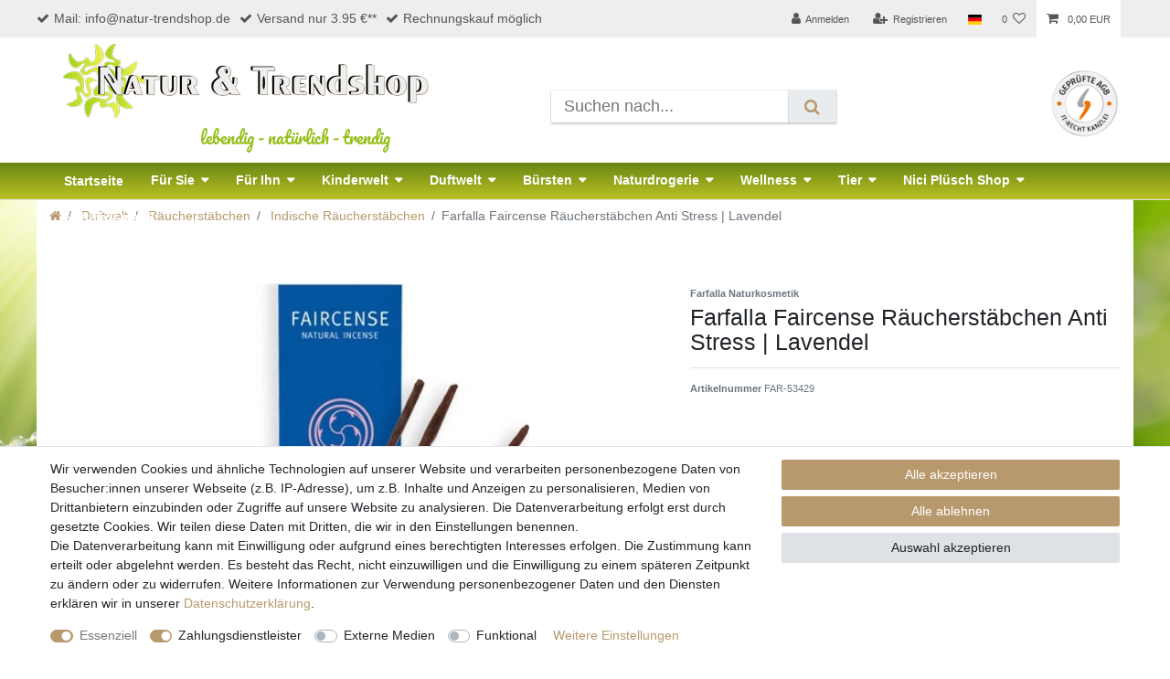

--- FILE ---
content_type: text/html; charset=UTF-8
request_url: https://www.natur-trendshop.de/duftwelt/farfalla-faircense-raeucherstaebchen-anti-stress-lavendel/a-59661
body_size: 83311
content:






<!DOCTYPE html>

<html lang="de" data-framework="vue" prefix="og: http://ogp.me/ns#" class="icons-loading">

<head>
                        

    <script type="text/javascript">
    (function() {
        var _availableConsents = {"necessary.consent":[true,[],null],"necessary.session":[true,[],null],"necessary.csrf":[true,["XSRF-TOKEN"],null],"necessary.shopbooster_cookie":[true,["plenty_cache"],null],"payment.paypal-cookies":[true,["X-PP-SILOVER","X-PP-L7","tsrc","paypalplus_session_v2"],false],"media.reCaptcha":[false,[],false],"convenience.languageDetection":[null,[],null]};
        var _allowedCookies = ["plenty_cache","XSRF-TOKEN","X-PP-SILOVER","X-PP-L7","tsrc","paypalplus_session_v2","plenty-shop-cookie","PluginSetPreview","SID_PLENTY_ADMIN_15541","PreviewCookie"] || [];

        window.ConsentManager = (function() {
            var _consents = (function() {
                var _rawCookie = document.cookie.split(";").filter(function (cookie) {
                    return cookie.trim().indexOf("plenty-shop-cookie=") === 0;
                })[0];

                if (!!_rawCookie) {
                    try {
                        _rawCookie = decodeURIComponent(_rawCookie);
                    } catch (e) {
                        document.cookie = "plenty-shop-cookie= ; expires = Thu, 01 Jan 1970 00:00:00 GMT"
                        return null;
                    }

                    try {
                        return JSON.parse(
                            _rawCookie.trim().substr("plenty-shop-cookie=".length)
                        );
                    } catch (e) {
                        return null;
                    }
                }
                return null;
            })();

            Object.keys(_consents || {}).forEach(function(group) {
                if(typeof _consents[group] === 'object' && _consents[group] !== null)
                {
                    Object.keys(_consents[group] || {}).forEach(function(key) {
                        var groupKey = group + "." + key;
                        if(_consents[group][key] && _availableConsents[groupKey] && _availableConsents[groupKey][1].length) {
                            Array.prototype.push.apply(_allowedCookies, _availableConsents[groupKey][1]);
                        }
                    });
                }
            });

            if(!_consents) {
                Object.keys(_availableConsents || {})
                    .forEach(function(groupKey) {
                        if(_availableConsents[groupKey] && ( _availableConsents[groupKey][0] || _availableConsents[groupKey][2] )) {
                            Array.prototype.push.apply(_allowedCookies, _availableConsents[groupKey][1]);
                        }
                    });
            }

            var _setResponse = function(key, response) {
                _consents = _consents || {};
                if(typeof key === "object" && typeof response === "undefined") {
                    _consents = key;
                    document.dispatchEvent(new CustomEvent("consent-change", {
                        detail: {key: null, value: null, data: key}
                    }));
                    _enableScriptsOnConsent();
                } else {
                    var groupKey = key.split(".")[0];
                    var consentKey = key.split(".")[1];
                    _consents[groupKey] = _consents[groupKey] || {};
                    if(consentKey === "*") {
                        Object.keys(_availableConsents).forEach(function(aKey) {
                            if(aKey.split(".")[0] === groupKey) {
                                _consents[groupKey][aKey.split(".")[1]] = response;
                            }
                        });
                    } else {
                        _consents[groupKey][consentKey] = response;
                    }
                    document.dispatchEvent(new CustomEvent("consent-change", {
                        detail: {key: key, value: response, data: _consents}
                    }));
                    _enableScriptsOnConsent();
                }
                if(!_consents.hasOwnProperty('_id')) {
                    _consents['_id'] = "7005dc8e5f97f52f917c70bec4d604cce5490f50";
                }

                Object.keys(_availableConsents).forEach(function(key) {
                    if((_availableConsents[key][1] || []).length > 0) {
                        if(_isConsented(key)) {
                            _availableConsents[key][1].forEach(function(cookie) {
                                if(_allowedCookies.indexOf(cookie) < 0) _allowedCookies.push(cookie);
                            });
                        } else {
                            _allowedCookies = _allowedCookies.filter(function(cookie) {
                                return _availableConsents[key][1].indexOf(cookie) < 0;
                            });
                        }
                    }
                });

                document.cookie = "plenty-shop-cookie=" + JSON.stringify(_consents) + "; path=/; secure";
            };
            var _hasResponse = function() {
                return _consents !== null;
            };

            var _expireDate = function() {
                var expireSeconds = 0;
                                const date = new Date();
                date.setSeconds(date.getSeconds() + expireSeconds);
                const offset = date.getTimezoneOffset() / 60;
                date.setHours(date.getHours() - offset)
                return date.toUTCString();
            }
            var _isConsented = function(key) {
                var groupKey = key.split(".")[0];
                var consentKey = key.split(".")[1];

                if (consentKey === "*") {
                    return Object.keys(_availableConsents).some(function (aKey) {
                        var aGroupKey = aKey.split(".")[0];
                        return aGroupKey === groupKey && _isConsented(aKey);
                    });
                } else {
                    if(!_hasResponse()) {
                        return _availableConsents[key][0] || _availableConsents[key][2];
                    }

                    if(_consents.hasOwnProperty(groupKey) && _consents[groupKey].hasOwnProperty(consentKey))
                    {
                        return !!_consents[groupKey][consentKey];
                    }
                    else {
                        if(!!_availableConsents[key])
                        {
                            return _availableConsents[key][0];
                        }

                        console.warn("Cookie has been blocked due to not being registered: " + key);
                        return false;
                    }
                }
            };
            var _getConsents = function() {
                var _result = {};
                Object.keys(_availableConsents).forEach(function(key) {
                    var groupKey = key.split(".")[0];
                    var consentKey = key.split(".")[1];
                    _result[groupKey] = _result[groupKey] || {};
                    if(consentKey !== "*") {
                        _result[groupKey][consentKey] = _isConsented(key);
                    }
                });
                return _result;
            };
            var _isNecessary = function(key) {
                return _availableConsents.hasOwnProperty(key) && _availableConsents[key][0];
            };
            var _enableScriptsOnConsent = function() {
                var elementsToEnable = document.querySelectorAll("script[data-cookie-consent]");
                Array.prototype.slice.call(elementsToEnable).forEach(function(el) {
                    if(el.dataset && el.dataset.cookieConsent && el.type !== "application/javascript") {
                        var newScript = document.createElement("script");
                        if(el.src) {
                            newScript.src = el.src;
                        } else {
                            newScript.textContent = el.textContent;
                        }
                        el.parentNode.replaceChild(newScript, el);
                    }
                });
            };
            window.addEventListener("load", _enableScriptsOnConsent);
            
            return {
                setResponse: _setResponse,
                hasResponse: _hasResponse,
                isConsented: _isConsented,
                getConsents: _getConsents,
                isNecessary: _isNecessary
            };
        })();
    })();
</script>


    
<meta charset="utf-8">
<meta http-equiv="X-UA-Compatible" content="IE=edge">
<meta name="viewport" content="width=device-width, initial-scale=1">
<meta name="generator" content="plentymarkets" />
<meta name="format-detection" content="telephone=no"> 
<link rel="icon" type="image/x-icon" href="/favicon.ico">



            <link rel="canonical" href="https://www.natur-trendshop.de/duftwelt/farfalla-faircense-raeucherstaebchen-anti-stress-lavendel/a-59661">
    
                        <link rel="alternate" hreflang="x-default" href="https://www.natur-trendshop.de/duftwelt/farfalla-faircense-raeucherstaebchen-anti-stress-lavendel/a-59661"/>
                    <link rel="alternate" hreflang="de" href="https://www.natur-trendshop.de/duftwelt/farfalla-faircense-raeucherstaebchen-anti-stress-lavendel/a-59661"/>
            
<style data-font="Custom-Font">
    
                
        .icons-loading .fa { visibility: hidden !important; }
</style>

<link rel="preload" href="https://cdn02.plentymarkets.com/h80myxtasama/plugin/21/ceres/css/ceres-icons.css" as="style" onload="this.onload=null;this.rel='stylesheet';">
<noscript><link rel="stylesheet" href="https://cdn02.plentymarkets.com/h80myxtasama/plugin/21/ceres/css/ceres-icons.css"></noscript>


<link rel="preload" as="style" href="https://cdn02.plentymarkets.com/h80myxtasama/plugin/21/ceres/css/ceres-base.css?v=40c0b42514bfc4857c631673bcf717dbf3fb31e0">
    <link rel="stylesheet" href="https://cdn02.plentymarkets.com/h80myxtasama/plugin/21/ceres/css/ceres-base.css?v=40c0b42514bfc4857c631673bcf717dbf3fb31e0">


<script type="application/javascript">
    /*! loadCSS. [c]2017 Filament Group, Inc. MIT License */
    /* This file is meant as a standalone workflow for
    - testing support for link[rel=preload]
    - enabling async CSS loading in browsers that do not support rel=preload
    - applying rel preload css once loaded, whether supported or not.
    */
    (function( w ){
        "use strict";
        // rel=preload support test
        if( !w.loadCSS ){
            w.loadCSS = function(){};
        }
        // define on the loadCSS obj
        var rp = loadCSS.relpreload = {};
        // rel=preload feature support test
        // runs once and returns a function for compat purposes
        rp.support = (function(){
            var ret;
            try {
                ret = w.document.createElement( "link" ).relList.supports( "preload" );
            } catch (e) {
                ret = false;
            }
            return function(){
                return ret;
            };
        })();

        // if preload isn't supported, get an asynchronous load by using a non-matching media attribute
        // then change that media back to its intended value on load
        rp.bindMediaToggle = function( link ){
            // remember existing media attr for ultimate state, or default to 'all'
            var finalMedia = link.media || "all";

            function enableStylesheet(){
                // unbind listeners
                if( link.addEventListener ){
                    link.removeEventListener( "load", enableStylesheet );
                } else if( link.attachEvent ){
                    link.detachEvent( "onload", enableStylesheet );
                }
                link.setAttribute( "onload", null );
                link.media = finalMedia;
            }

            // bind load handlers to enable media
            if( link.addEventListener ){
                link.addEventListener( "load", enableStylesheet );
            } else if( link.attachEvent ){
                link.attachEvent( "onload", enableStylesheet );
            }

            // Set rel and non-applicable media type to start an async request
            // note: timeout allows this to happen async to let rendering continue in IE
            setTimeout(function(){
                link.rel = "stylesheet";
                link.media = "only x";
            });
            // also enable media after 3 seconds,
            // which will catch very old browsers (android 2.x, old firefox) that don't support onload on link
            setTimeout( enableStylesheet, 3000 );
        };

        // loop through link elements in DOM
        rp.poly = function(){
            // double check this to prevent external calls from running
            if( rp.support() ){
                return;
            }
            var links = w.document.getElementsByTagName( "link" );
            for( var i = 0; i < links.length; i++ ){
                var link = links[ i ];
                // qualify links to those with rel=preload and as=style attrs
                if( link.rel === "preload" && link.getAttribute( "as" ) === "style" && !link.getAttribute( "data-loadcss" ) ){
                    // prevent rerunning on link
                    link.setAttribute( "data-loadcss", true );
                    // bind listeners to toggle media back
                    rp.bindMediaToggle( link );
                }
            }
        };

        // if unsupported, run the polyfill
        if( !rp.support() ){
            // run once at least
            rp.poly();

            // rerun poly on an interval until onload
            var run = w.setInterval( rp.poly, 500 );
            if( w.addEventListener ){
                w.addEventListener( "load", function(){
                    rp.poly();
                    w.clearInterval( run );
                } );
            } else if( w.attachEvent ){
                w.attachEvent( "onload", function(){
                    rp.poly();
                    w.clearInterval( run );
                } );
            }
        }


        // commonjs
        if( typeof exports !== "undefined" ){
            exports.loadCSS = loadCSS;
        }
        else {
            w.loadCSS = loadCSS;
        }
    }( typeof global !== "undefined" ? global : this ) );

    (function() {
        var checkIconFont = function() {
            if(!document.fonts || document.fonts.check("1em FontAwesome")) {
                document.documentElement.classList.remove('icons-loading');
            }
        };

        if(document.fonts) {
            document.fonts.addEventListener("loadingdone", checkIconFont);
            window.addEventListener("load", checkIconFont);
        }
        checkIconFont();
    })();
</script>

                    

<!-- Extend the existing style with a template -->
            <link rel="stylesheet" href="https://cdn02.plentymarkets.com/h80myxtasama/plugin/21/blog/css/blog_entrypoint.css?v=111">

                    



    
    
                
    
    

    
    
    
    
    

                    


<meta name="robots" content="all">
    <meta name="description" content="Farfalla indische Räucherstäbchen Lavendel ist ein Anti Stress Duft für pure Lebensfreude. Sorgt für pure Lebensfreude mit französischem Lavendel.">
    <meta name="keywords" content="Indische Räucherstäbchen, Farfalla, Lavendel, Anti Stress, Räucherstäbchenhalter, Räucherset, Räuchermischungen">
<meta property="og:title" content="Farfalla Faircense Räucherstäbchen Anti Stress | Lavendel
         | natur-trendshop.de"/>
<meta property="og:type" content="article"/>
<meta property="og:url" content="https://www.natur-trendshop.de/duftwelt/farfalla-faircense-raeucherstaebchen-anti-stress-lavendel/a-59661"/>
<meta property="og:image" content="https://cdn02.plentymarkets.com/h80myxtasama/item/images/59661/full/Raeucherstaebchen-Lavendel-2.jpg"/>
<meta property="thumbnail" content="https://cdn02.plentymarkets.com/h80myxtasama/item/images/59661/full/Raeucherstaebchen-Lavendel-2.jpg"/>

<script type="application/ld+json">
            {
                "@context"      : "https://schema.org/",
                "@type"         : "Product",
                "@id"           : "1678",
                "name"          : "Farfalla Faircense Räucherstäbchen Anti Stress | Lavendel",
                "category"      : "Indische Räucherstäbchen",
                "releaseDate"   : "",
                "image"         : "https://cdn02.plentymarkets.com/h80myxtasama/item/images/59661/full/Raeucherstaebchen-Lavendel-2.jpg",
                "identifier"    : "1678",
                "description"   : "Farfalla Räucherstäbchen Anti Stress &amp;nbsp; Indische Räucherstäbchen Lavendel Farfalla Faircense Räucherstäbchen ist ein entspannender Blütenduft mit französischem Lavendel. Pure Lebensfreude.Indische Räucherstäbchen aus natürlichen Inhaltsstoffen.Inhalt: 10 RäucherstäbchenBrenndauer +/- 35 MinutenLänge 20cm, davon 2,7cm Holz am EndeFaircense Räucherstäbchen werden im Masala Verfahren hergestellt. Dabei reichert man ein Gemisch von Blüten, Kräutern, Hölzern und Harzen mit natürlichen Essenzen an.Qualität der Räucherstäbchen:Es werden ausschließlich natürliche Materialien verarbeitet werden. Das heisst ohne künstliche Duftstoffe, keine Moschusverbindungen, keine schädigende Brennmaterialien usw. Auf Handgeschöpftes Recyclingpapier gedruckt.Gebrauchsanweisung RäucherstäbchenDas Ende des Räucherstäbchens anzünden und die Flamme ausblasen. Das Räucherstäbchen in den Halter stecken, um die Asche aufzufangen. Den Duftstäbchenhalter auf eine glatte Flächen stellen, die weder mit Wachs überzogen noch lackiert noch Luftzug ausgesetzt sein darf. Nicht ohne Aufsicht brennen lassen. In einem täglich gelüfteten Raum verwenden.Darf nicht in die Hände von Kindern gelangen. Nicht in die Augen, auf die Haut oder auf die Kleidung gelangen lassen. Nicht ohne Aufsicht brennen lassen. Nach jeder Räucherung gut lüften.",
                "disambiguatingDescription" : "",
                "manufacturer"  : {
                    "@type"         : "Organization",
                    "name"          : "Farfalla Naturkosmetik"
                },
                "brand"         : {
                    "@type"         : "Brand",
                    "name"          : "Farfalla Naturkosmetik"
                },
                "sku"           : "FAR-53429",
                "gtin"          : "7612534310161",
                "gtin13"        : "7612534310161",
                "offers": {
                    "@type"         : "Offer",
                    "priceCurrency" : "EUR",
                    "price"         : "4.85",
                    "url"           : "https://www.natur-trendshop.de/duftwelt/farfalla-faircense-raeucherstaebchen-anti-stress-lavendel/a-59661",
                    "priceSpecification":[
                                                    {
                                "@type": "UnitPriceSpecification",
                                "price": "0.00",
                                "priceCurrency": "EUR",
                                "priceType": "ListPrice",
                                "referenceQuantity": {
                                    "@type": "QuantitativeValue",
                                    "value": "1",
                                    "unitCode": "C62"
                                }
                            },
                                                {
                            "@type": "UnitPriceSpecification",
                            "price": "4.85",
                            "priceCurrency": "EUR",
                            "priceType": "SalePrice",
                            "referenceQuantity": {
                                "@type": "QuantitativeValue",
                                "value": "1",
                                "unitCode": "C62"
                            }
                        }

                    ],
                    "availability"  : "https://schema.org/InStock",
                    "itemCondition" : "https://schema.org/NewCondition"
                },
                "depth": {
                    "@type"         : "QuantitativeValue",
                    "value"         : "0"
                },
                "width": {
                    "@type"         : "QuantitativeValue",
                    "value"         : "0"
                },
                "height": {
                    "@type"         : "QuantitativeValue",
                    "value"         : "0"
                },
                "weight": {
                    "@type"         : "QuantitativeValue",
                    "value"         : "10"
                }
            }
        </script>

<title>Farfalla Faircense Räucherstäbchen Anti Stress | Lavendel
         | natur-trendshop.de</title>

            <style>
    #paypal_loading_screen {
        display: none;
        position: fixed;
        z-index: 2147483640;
        top: 0;
        left: 0;
        width: 100%;
        height: 100%;
        overflow: hidden;

        transform: translate3d(0, 0, 0);

        background-color: black;
        background-color: rgba(0, 0, 0, 0.8);
        background: radial-gradient(ellipse closest-corner, rgba(0,0,0,0.6) 1%, rgba(0,0,0,0.8) 100%);

        color: #fff;
    }

    #paypal_loading_screen .paypal-checkout-modal {
        font-family: "HelveticaNeue", "HelveticaNeue-Light", "Helvetica Neue Light", helvetica, arial, sans-serif;
        font-size: 14px;
        text-align: center;

        box-sizing: border-box;
        max-width: 350px;
        top: 50%;
        left: 50%;
        position: absolute;
        transform: translateX(-50%) translateY(-50%);
        cursor: pointer;
        text-align: center;
    }

    #paypal_loading_screen.paypal-overlay-loading .paypal-checkout-message, #paypal_loading_screen.paypal-overlay-loading .paypal-checkout-continue {
        display: none;
    }

    .paypal-checkout-loader {
        display: none;
    }

    #paypal_loading_screen.paypal-overlay-loading .paypal-checkout-loader {
        display: block;
    }

    #paypal_loading_screen .paypal-checkout-modal .paypal-checkout-logo {
        cursor: pointer;
        margin-bottom: 30px;
        display: inline-block;
    }

    #paypal_loading_screen .paypal-checkout-modal .paypal-checkout-logo img {
        height: 36px;
    }

    #paypal_loading_screen .paypal-checkout-modal .paypal-checkout-logo img.paypal-checkout-logo-pp {
        margin-right: 10px;
    }

    #paypal_loading_screen .paypal-checkout-modal .paypal-checkout-message {
        font-size: 15px;
        line-height: 1.5;
        padding: 10px 0;
    }

    #paypal_loading_screen.paypal-overlay-context-iframe .paypal-checkout-message, #paypal_loading_screen.paypal-overlay-context-iframe .paypal-checkout-continue {
        display: none;
    }

    .paypal-spinner {
        height: 30px;
        width: 30px;
        display: inline-block;
        box-sizing: content-box;
        opacity: 1;
        filter: alpha(opacity=100);
        animation: rotation .7s infinite linear;
        border-left: 8px solid rgba(0, 0, 0, .2);
        border-right: 8px solid rgba(0, 0, 0, .2);
        border-bottom: 8px solid rgba(0, 0, 0, .2);
        border-top: 8px solid #fff;
        border-radius: 100%
    }

    .paypalSmartButtons div {
        margin-left: 10px;
        margin-right: 10px;
    }
</style>                <style>/* START Header */

@font-face {
    font-family: Pacifico;
    src: url("https://cdn02.plentymarkets.com/h80myxtasama/frontend/Fonts/Pacifico-Regular.ttf");
}

body {
    background-color: transparent;
}

body>#vue-app,
body>#vue-error {
    background-color: transparent;
}

body>#vue-app {
    margin-top: 0 !important;
}

.fixed-top {
    position: relative
}

.top-bar {
    position: relative !important;
    top: 0 !important;
}

.top-bar {
    position: relative !important;
    top: 0 !important;
    background-color: #EEEEEE;
    color: #555;
}

.top-bar-items {
    align-self: center;
}

.top-bar .controls-list>li a:not(.btn) {
    color: #555;
    padding: 0.9rem .8rem;
}

.top-bar .controls-list>li a:not(.btn):hover {
    color: #000 !important;
    background: #BBC824 none repeat scroll 0% 0%;
}

.top-bar .controls-list .control-basket .toggle-basket-preview {
    color: #555;
    background-color: #fff;
}

.top-bar .controls-list .control-basket .toggle-basket-preview:hover {
    background: #BBC824 none repeat scroll 0% 0%;
}

.always-visible-search .flex-grow-1 .search-input {
    box-shadow: 0 2px 2px 0 rgba(0, 0, 0, 0.16), 0 0 0 1px rgba(0, 0, 0, 0.08);
}

.always-visible-search .flex-grow-1 .search-submit {
    box-shadow: 0 2px 2px 0 rgba(0, 0, 0, 0.16), 0 0 0 1px rgba(0, 0, 0, 0.08);
}

.navbar {
    position: relative !important;
    top: 0 !important;
    background-color: #fff;
}

nav.navbar .container-max>div.row {
    flex-wrap: wrap;
}

.main-navbar-collapsable ul.mainmenu {
    max-width: 1170px;
    margin: 0 auto !important;
}

.main-navbar-collapsable ul.mainmenu>li.ddown:hover a {
    font-weight: bold;
}

.main-navbar-collapsable ul.mainmenu .collapse-inner li.level1 a {
    font-weight: bold;
}

.main-navbar-collapsable ul.mainmenu .collapse-inner li.level2 a {
    font-weight: 400;
}

.brand-wrapper.d-flex {
    display: block !important;
}

.navbar-toggler {
    position: absolute;
    top: 0;
    right: 0;
    bottom: 0;
}

.navbar-brand {
    padding-bottom: 0;
}

.navbar-brand img {
    max-height: 82px;
}

.slogan {
    display: block;
    list-style: outside none none;
    padding-left: 150px;
}

.slogan:hover {
    cursor: pointer;
}

.slogan li {
    display: inline;
    font-family: Pacifico;
    color: #96bf1b;
    font-size: 1.3rem;
}

.header-bg {
    position: absolute;
    width: 350px;
    top: 30px;
    left: -385px;
    z-index: 1;
}

.main-navbar-collapsable ul.mainmenu>li.ddown>a {
    padding: 9px 15px 8px;
}

nav.navbar .container-max>div.row .main-navbar-collapsable {
    background-image: linear-gradient(to bottom, #698613 0%, #bbc124 100%);
}

.main-navbar-collapsable ul.mainmenu li a {
    color: #fff;
    font-weight: bold;
}

.main-navbar-collapsable ul.mainmenu>li>a {
    padding: 9.5px 15px;
}

.no-touch .main-navbar-collapsable ul.mainmenu>li:hover,
.touch .main-navbar-collapsable ul.mainmenu>li.hover {
    background-color: #BBC824;
}

.no-touch .main-navbar-collapsable ul.mainmenu>li:hover a,
.touch .main-navbar-collapsable ul.mainmenu>li.hover a {
    color: #000;
}

.main-navbar-collapsable .mainmenu {
    background-image: linear-gradient(to bottom, #698613 0%, #bbc124 100%);
    height: 40px;
    width: 100vw;
    justify-content: flex-start;
    position: relative;
}

.main-navbar-collapsable .mainmenu>li>a {
    padding: 0.7rem 1.3em;
    color: #ffffff;
    font-weight: bold;
}

.main-navbar-collapsable .mainmenu>li:hover>a {
    background-color: #BBC824;
    color: #000;
}

nav.navbar.megamenu .main-navbar-collapsable ul.mainmenu>li>ul.collapse>li ul.nav-dropdown-inner .level1>a {
    color: #333;
}

nav.navbar.megamenu .main-navbar-collapsable ul.mainmenu>li>ul.collapse>li ul.nav-dropdown-inner .level1:hover a {
    color: #BBC824;
}

nav.navbar.megamenu .main-navbar-collapsable ul.mainmenu>li>ul.collapse>li ul.nav-dropdown-inner>li>a {
    font-weight: 400;
    margin-bottom: 3px;
}

nav.navbar.megamenu .main-navbar-collapsable ul.mainmenu>li>ul.collapse>li ul.nav-dropdown-inner>li:hover a {
    color: #BBC824;
}

.collapse-inner .level1 a {
    color: #333 !important;
}

.collapse-inner .level1 a:hover {
    color: #BBC824 !important;
}

.collapse-inner .level2 a:hover {
    color: #BBC824 !important;
    background-color: none;
}

.breadcrumbs {
    position: relative !important;
    top: 0 !important;
    background: transparent;
    width: 100%;
    max-width: 1200px;
    left: 0 !important;
    margin: 0 auto;
}

.breadcrumb-item {
    font-size: 1rem;
    ;
}

.itKanzlei {
    position: absolute;
    top: 35px;
    right: 1.4%;
    z-index: 1;
}

.top-bar .header-usps a {
    color: #555;
    margin-right: 10px;
}

.top-bar .header-usps i {
    margin-right: 5px;
}

.top-bar .header-usps a:hover {
    color: #96bf1b;
}

.top-bar .controls-list .control-user #login-change>.dropdown.show>.dropdown-toggle {
    background-color: #96bf1b;
}

.top-bar .controls-list .control-user #login-change>.dropdown .dropdown-menu a {
    background-color: #96bf1b
}

.itKanzlei img {
    max-width: 75px;
}

#page-header-parent .widget-code.widget-none {
    position: relative !important;
    top: 0 !important;
}

@media (max-width: 480px) {
    .navbar-brand img {
        max-height: 60px;
    }

    .slogan {
        padding-left: 60px;
    }
}

@media (max-width: 1280px) {
    .header-bg {
        display: none;
    }

    .itKanzlei {
        right: 10%;
    }
}

@media (max-width: 992px) {
    .itKanzlei {
        display: none;
    }

    .header-usps {
        display: none;
    }
}

@media (min-width: 992px) {
    .always-visible-search {
        position: absolute;
        top: 92px;
        right: 25%;
        z-index: 1;
    }

    .itKanzlei {
        right: 8%;
    }
}

@media (min-width: 1110px) {
    .itKanzlei {
        right: 9%;
    }
}

@media (min-width: 1170px) {
    nav.navbar .container-max>div.row .main-navbar-collapsable {
        width: 100vw;
        margin-left: calc(-100vw / 2 + 1170px / 2);
        margin-right: calc(-100vw / 2 + 1170px / 2);
    }
}

@media (min-width: 1280px) {
    .itKanzlei {
        right: 1.4%;
    }
}


/* END Header */


/* START Homepage */

.widget.widget-image-box.widget-image-box-block-caption>.widget-inner .widget-caption {
    background-color: rgba(0, 0, 0, 0.5);
    padding: .5rem 1rem;
}

.widget.widget-image-box.widget-primary .widget-caption h2 {
    font-size: 1.1rem;
}

.widget.widget-image-box.widget-primary a[href].widget-inner:hover .widget-caption {
    background-color: rgba(0, 0, 0, 0.7);
}


/* END Homepage */


/* START Main */

.main {
    background-image: url(https://cdn02.plentymarkets.com/h80myxtasama/frontend/img/background/bg_gras.jpg);
    background-repeat: no-repeat;
    background-size: cover;
    padding-bottom: 20px;
    background-attachment: fixed;
}

.main .container-max {
    background-color: #fff;
}

.list-controls.mb-5 {
    padding-bottom: 10px
}

.list-controls.mb-5 {
    margin-bottom: 1rem !important;
}

.list-controls .list-controls-inner {
    background: #EEEEEE;
    padding: 0;
}

.back-to-top {
    border-color: #a3804f;
    background: #a3804f;
}

.page-content {
    padding-top: 1rem;
}

.page-content.basket,
.page-content.checkout,
.page-content.contact,
.page-content.wishlist,
.page-content.myaccount {
    margin-top: 0;
}

.page-login .container-max.mt-5 {
    margin-top: 0 !important;
    padding-top: 2rem;
}

.registration.container-max.mt-3 {
    margin-top: 0 !important;
    padding-top: 2rem;
}

.category-description.mb-3 {
    margin-bottom: 0 !important;
}

.category-description .banner img {
    max-width: 100%;
    min-width: 100%;
}

.parallax-img-container .parallax-text-container h1 {
    margin: 15px 0;
}

.parallax-img-container .parallax-text-container h2 {
    margin: 15px 0;
}

.category-description h1 {
    font-size: 1.7rem;
    color: #B8996D;
}

.category-description h2 {
    font-size: 1.5rem;
    color: #B8996D;
}

.category-description .teasertext {
    position: absolute;
    width: calc(100% - 30px);
    bottom: 0;
    color: #fff;
    font-weight: bold;
    font-size: 0.9rem;
    padding-left: 20px;
    line-height: 3em;
    white-space: nowrap;
    margin: 0;
    background: rgba(0, 0, 0, 0.5);
}

.category-description .col-md-6 {
    margin: 15px 0;
}

.category-description .col-md-3 {
    margin: 15px 0;
}

.herstellertext {
    position: absolute;
    bottom: 0;
    width: calc(100% - 30px);
    color: white;
    font-weight: bold;
    font-size: 0.9rem;
    padding-left: 10px;
    line-height: 2em;
    white-space: nowrap;
    margin: 0;
    background: rgba(0, 0, 0, 0.5);
}

.category-description {
    padding-bottom: 10px;
}

.add-to-basket-lg-container {
    display: none !important;
}

.product-list .thumb-content .mobile-width-button {
    display: none;
}

.cmp-product-thumb .category-unit-price span:first-child {
    display: none;
}

.cmp-product-thumb .category-unit-price span:nth-child(2) {
    display: none;
}

.base-price>div:first-child {
    display: none;
}

.sidebar-categories .category-title {
    background: #B8996D;
    color: #fff;
    font-weight: bold;
}

.sidebar-categories ul li.active>a {
    background: #B8996D;
    color: #fff;
}

.sidebar-categories ul li.active ul li a {
    padding-left: 1.8rem;
}

.sidebar-categories>ul>li.active>.nav-link span:before {
    display: inline-block;
    font: normal normal normal 14px/1 FontAwesome;
    font-size: inherit;
    text-rendering: auto;
    content: "\f0d7";
    color: #fff;
    margin-right: .6em;
}

.sidebar-categories ul li a[href]:hover,
.widget-navigation-tree ul li a[href]:hover {
    background: #698613;
    color: #fff;
}

.sidebar-categories>ul>li>a {
    font-weight: 600;
    border-bottom: 1px solid #B8996D;
}

.modal #ppButton {
    margin: 0 0 10px 10px;
}

.parallax-img-container .parallax-text-container .category-description {
    padding-top: 10px;
}

.thumb-title {
    font-size: 100%;
}


/* END Main */


/* START Blog */

.blog-wrapper {
    background: transparent;
}

.blog-header {
    max-width: 1200px;
    margin: 0 auto;
}


/* END Blog */


/* START Footer */

.footer {
    max-width: 100%;
    background-color: #EEE;
}

.footer a {
    color: #4D4F4D;
}

.footer>.row {
    max-width: 1200px;
    margin: 0 auto;
}

.footer .widget-code .widget-inner {
    padding: 1rem;
}

.footer .h4 {
    margin-bottom: 1rem;
    font-size: 1.4rem;
    color: #630;
    text-align: center;
}

.footer .center-items li:hover a {
    color: #96bf1b;
}

.footer-info-icons img {
    max-width: 90px;
    max-height: 64px;
}

.footer .center-items li {
    margin-bottom: 5px;
}

.footer .center-items {
    display: flex;
    flex-wrap: wrap;
    justify-content: center;
}

.footer .center-items .list-unstyled {
    margin-left: 25px;
}


/* END Footer */</style>
                            <meta name="google-site-verification" content="6-vBLmJ89FyQbfaHqitNpeEHia7GimUl8-UIIuwGZNc" />	
<meta name="google-site-verification" content="l8ViHVROXn-ijoIFUzzoPCeJp-mTS2uFPKLjxTtWVoo" />
<meta name="msvalidate.01" content="E2E37EA3F0196F0ECA5603B11F41CFF8" />
    
                                    
    </head>

<body class="page-singleitem item-59661 variation-1678 ">

                    

<script>
    if('ontouchstart' in document.documentElement)
    {
        document.body.classList.add("touch");
    }
    else
    {
        document.body.classList.add("no-touch");
    }
</script>

<div id="vue-app" data-server-rendered="true" class="app"><div template="#vue-notifications" class="notification-wrapper"></div> <header id="page-header"><div class="container-max"><div class="row flex-row-reverse position-relative"><div id="page-header-parent" data-header-offset class="col-12 header-container"><div class="top-bar header-fw unfixed"><div class="container-max px-0 pr-lg-3"><div class="row mx-0 flex-row-reverse position-relative"><div class="top-bar-items search-permanent d-flex flex-grow-1 flex-column-reverse flex-md-row"><div class="always-visible-search flex-grow-1"><div class="container-max"><div class="position-relative"><div class="d-flex flex-grow-1 position-relative my-2"><input type="search" placeholder="Suchen nach..." aria-label="Suchbegriff" value="" class="search-input flex-grow-1 px-3 py-2"> <button type="submit" aria-label="Suche" class="search-submit px-3"><i aria-hidden="true" class="fa fa-fw fa-search"></i></button></div> <!----></div></div></div> <div class="controls"><ul id="controlsList" class="controls-list mb-0 d-flex list-inline pl-2 pl-sm-1 pl-md-0"><li class="list-inline-item control-user"><!----></li> <li class="list-inline-item dropdown control-languages"><a data-toggle="collapse" data-testing="language-select" href="#countrySettings" aria-expanded="false" aria-controls="countrySettings" data-parent="#controlsList" aria-label="Land" class="nav-link"><i class="flag-icon flag-icon-de"></i></a></li> <li class="list-inline-item control-wish-list"><a href="/wish-list" rel="nofollow" aria-label="Wunschliste" class="nav-link"><span class="badge-right mr-1 d-none d-sm-inline">0</span> <i aria-hidden="true" class="fa fa-heart-o"></i></a></li> <li class="list-inline-item control-basket position-relative"><a href="#" class="toggle-basket-preview nav-link"><i aria-hidden="true" class="fa fa-shopping-cart"></i> <span class="badge p-0 ml-2">0,00 EUR</span></a> <!----></li></ul></div></div></div></div> <div class="container-max px-0 px-lg-3"><div class="row mx-0 flex-row-reverse position-relative"><div id="countrySettings" class="cmp cmp-country-settings collapse"><div class="container-max"><div class="row py-3"><div class="col-12 col-lg-6"><div class="language-settings"><div class="list-title"><strong>Sprache</strong> <hr></div> <ul class="row"><li class="col-6 col-sm-4 px-0 active"><a href="https://www.natur-trendshop.de/duftwelt/farfalla-faircense-raeucherstaebchen-anti-stress-lavendel/a-59661" data-testing="lang-select-de" data-update-url class="nav-link"><i class="flag-icon flag-icon-de"></i>
                                                        Deutsch
                                                    </a></li></ul></div></div> <div class="col-12 col-lg-6"><div class="shipping-settings"><div class="list-title"><strong>Lieferland</strong> <hr></div> <ul class="row"><li class="col-6 col-sm-4 px-0"><a data-toggle="collapse" href="#countrySettings" data-boundary="window" data-title="Bitte ändern Sie Ihre Adresse, um das Lieferland zu wechseln." aria-label="Bitte ändern Sie Ihre Adresse, um das Lieferland zu wechseln." class="nav-link"><i class="flag-icon flag-icon-de"></i>
            Deutschland
        </a></li><li class="col-6 col-sm-4 px-0"><a data-toggle="collapse" href="#countrySettings" data-boundary="window" data-title="Bitte ändern Sie Ihre Adresse, um das Lieferland zu wechseln." aria-label="Bitte ändern Sie Ihre Adresse, um das Lieferland zu wechseln." class="nav-link"><i class="flag-icon flag-icon-at"></i>
            Österreich
        </a></li></ul></div></div></div></div></div></div></div></div> <div class="widget widget-code widget-none header-usp-box"><div class="widget-inner bg-appearance"><ul class="header-usps nav"><li><a href="/contact"><i class="fa fa-check"></i>Mail: info@natur-trendshop.de</a></li> <li><a href="/shop/versandkosten/"><i class="fa fa-check"></i>Versand nur 3.95 €**</a></li> <li><a href="/zahlungsarten/"><i class="fa fa-check"></i>Rechnungskauf möglich</a></li></ul></div></div> <div class="widget widget-code widget-none"><div class="widget-inner bg-appearance"><img loading="lazy" src="https://cdn02.plentymarkets.com/h80myxtasama/frontend/img/logo/header-bg.png" class="header-bg"></div></div> <div class="widget widget-code widget-none itKanzlei-box"><div class="widget-inner bg-appearance"><div class="itKanzlei"><a href="https://www.it-recht-kanzlei.de/Service/pruefzeichen.php?sid=1e438-d629" target="_blank" title="IT-Recht-Kanzlei"><img loading="lazy" src="https://cdn02.plentymarkets.com/h80myxtasama/frontend/img/icons/it-recht-kanzlei-logo.png" alt="Vertreten durch die IT-Recht Kanzlei"></a></div></div></div> <nav class="navbar header-fw p-0 border-bottom megamenu unfixed"><div class="container-max d-block"><div class="row mx-0 position-relative d-flex"><div class="brand-wrapper px-lg-3 d-flex flex-fill"><a href="/" class="navbar-brand py-2"><picture data-alt="natur-trendshop.de"><source srcset="https://cdn02.plentymarkets.com/h80myxtasama/frontend/img/logo/logo-grau_1_.png"> <img src="https://cdn02.plentymarkets.com/h80myxtasama/frontend/img/logo/logo-grau_1_.png" alt="natur-trendshop.de" class="img-fluid"></picture></a> <button type="button" class="navbar-toggler d-lg-none p-3">
                    ☰
                </button></div> <div class="main-navbar-collapsable d-none d-lg-block"><ul class="mainmenu p-0 m-0 d-flex"><li><a href="/startseite">Startseite</a></li> <li class="ddown"><a href="/fuer-sie">Für Sie</a> <ul data-level="1" class="collapse nav-dropdown-0"><li><ul class="collapse-inner"><li class="level1"><a href="/fuer-sie/naturkosmetik-hersteller">Naturkosmetik Hersteller</a></li> <li class="level2"><a href="/fuer-sie/naturkosmetik-hersteller/argand-or">Argand’Or</a></li> <li class="level2"><a href="/fuer-sie/naturkosmetik-hersteller/ayluna-halal-kosmetik">Ayluna</a></li> <li class="level2"><a href="/fuer-sie/naturkosmetik-hersteller/benecos">Benecos</a></li> <li class="level2"><a href="/fuer-sie/naturkosmetik-hersteller/bioturm-lacto-hautschutz">Bioturm Lacto Hautschutz</a></li> <li class="level2"><a href="/fuer-sie/naturkosmetik-hersteller/cmd-naturkosmetik">CMD Naturkosmetik</a></li> <li class="level2"><a href="/fuer-sie/naturkosmetik-hersteller/droste-laux">Droste Laux</a></li> <li class="level2"><a href="/fuer-sie/naturkosmetik-hersteller/eco-kosmetik">Eco Kosmetik</a></li> <li class="level2"><a href="/fuer-sie/naturkosmetik-hersteller/eliah-sahil">Eliah Sahil</a></li> <li class="level2"><a href="/fuer-sie/naturkosmetik-hersteller/fair-squared">Fair Squared</a></li> <li class="level2"><a href="/fuer-sie/naturkosmetik-hersteller/farfalla">Farfalla</a></li> <li class="level2"><a href="/fuer-sie/naturkosmetik-hersteller/finigrana">Finigrana</a></li> <li class="level2"><a href="/fuer-sie/naturkosmetik-hersteller/fitne">Fitne</a></li> <li class="level2"><a href="/fuer-sie/naturkosmetik-hersteller/groen-naturkosmetik">GRN</a></li> <li class="level2"><a href="/fuer-sie/naturkosmetik-hersteller/herbalind">Herbalind</a></li> <li class="level2"><a href="/fuer-sie/naturkosmetik-hersteller/i-m-naturkosmetik-berlin">i+m Naturkosmetik Berlin</a></li> <li class="level2"><a href="/fuer-sie/naturkosmetik-hersteller/khadi">Khadi</a></li> <li class="level2"><a href="/fuer-sie/naturkosmetik-hersteller/kneipp-naturkosmetik">Kneipp Naturkosmetik</a></li> <li class="level2"><a href="/fuer-sie/naturkosmetik-hersteller/lavera-naturkosmetik">Lavera Naturkosmetik</a></li> <li class="level2"><a href="/fuer-sie/naturkosmetik-hersteller/logona-naturkosmetik">Logona</a></li> <li class="level2"><a href="/fuer-sie/naturkosmetik-hersteller/luvos-heilerde">Luvos Heilerde</a></li> <li class="level2"><a href="/fuer-sie/naturkosmetik-hersteller/martina-gebhardt">Martina Gebhardt</a></li> <li class="level2"><a href="/fuer-sie/naturkosmetik-hersteller/neobio">neobio</a></li> <li class="level2"><a href="/fuer-sie/naturkosmetik-hersteller/niyok">Niyok</a></li> <li class="level2"><a href="/fuer-sie/naturkosmetik-hersteller/primavera-life">Primavera Life</a></li> <li class="level2"><a href="/fuer-sie/naturkosmetik-hersteller/rainbow">Rainbow</a></li> <li class="level2"><a href="/fuer-sie/naturkosmetik-hersteller/rosenrot">Rosenrot</a></li> <li class="level2"><a href="/fuer-sie/naturkosmetik-hersteller/santaverde">SantaVerde</a></li> <li class="level2"><a href="/fuer-sie/naturkosmetik-hersteller/sante">Sante</a></li> <li class="level2"><a href="/fuer-sie/naturkosmetik-hersteller/schoenenberger">Schönenberger</a></li> <li class="level2"><a href="/fuer-sie/naturkosmetik-hersteller/speick">Speick</a></li> <li class="level2"><a href="/fuer-sie/naturkosmetik-hersteller/styx">Styx</a></li> <li class="level2"><a href="/fuer-sie/naturkosmetik-hersteller/tautropfen">Tautropfen</a></li> <li class="level2"><a href="/fuer-sie/naturkosmetik-hersteller/urtekram">Urtekram</a></li> <li class="level2"><a href="/fuer-sie/naturkosmetik-hersteller/weleda-kosmetik">Weleda Kosmetik</a></li></ul></li> <li><ul class="collapse-inner"><li class="level1"><a href="/fuer-sie/bio-gesichtspflege">Bio Gesichtspflege</a></li> <li class="level2"><a href="/fuer-sie/bio-gesichtspflege/reife-anspruchsvolle-haut">Reife, anspruchsvolle Haut</a></li> <li class="level2"><a href="/fuer-sie/bio-gesichtspflege/trockene-haut">Trockene Haut</a></li> <li class="level2"><a href="/fuer-sie/bio-gesichtspflege/mischhaut">Mischhaut</a></li> <li class="level2"><a href="/fuer-sie/bio-gesichtspflege/fettige-unreine-haut">Fettige, unreine Haut</a></li> <li class="level2"><a href="/fuer-sie/bio-gesichtspflege/sensible-empfindliche-haut">Sensible, empfindliche Haut</a></li> <li class="level2"><a href="/fuer-sie/bio-gesichtspflege/normale-haut">Normale Haut</a></li> <li class="level2"><a href="/fuer-sie/bio-gesichtspflege/feuchtigkeitspflege">Feuchtigkeitspflege</a></li> <li class="level2"><a href="/fuer-sie/bio-gesichtspflege/augenpflege">Augenpflege</a></li> <li class="level2"><a href="/fuer-sie/bio-gesichtspflege/lippenpflege">Lippenpflege</a></li> <li class="level2"><a href="/fuer-sie/bio-gesichtspflege/zahnpasta-und-mundwasser">Zahnpasta und Mundwasser</a></li> <li class="level2"><a href="/fuer-sie/bio-gesichtspflege/zahnbuersten-co">Zahnbürsten &amp; Co.</a></li> <li class="level2"><a href="/fuer-sie/bio-gesichtspflege/selbstbraeuner-gesicht">Selbstbräuner Gesicht</a></li> <li class="level2"><a href="/fuer-sie/bio-gesichtspflege/gesichtspflege-set">Gesichtspflege Set</a></li></ul></li> <li><ul class="collapse-inner"><li class="level1"><a href="/fuer-sie/dekorative-kosmetik">Dekorative Kosmetik</a></li> <li class="level2"><a href="/fuer-sie/dekorative-kosmetik/creme-make-up">Creme Make up</a></li> <li class="level2"><a href="/fuer-sie/dekorative-kosmetik/puder-und-rouge">Puder und Rouge</a></li> <li class="level2"><a href="/fuer-sie/dekorative-kosmetik/abdeckstifte-und-concealer">Abdeckstifte und Concealer</a></li> <li class="level2"><a href="/fuer-sie/dekorative-kosmetik/eyeliner-kajal">Eyeliner Kajal</a></li> <li class="level2"><a href="/fuer-sie/dekorative-kosmetik/lidschatten">Lidschatten</a></li> <li class="level2"><a href="/fuer-sie/dekorative-kosmetik/mascara">Mascara</a></li> <li class="level2"><a href="/fuer-sie/dekorative-kosmetik/lippenstifte">Lippenstifte</a></li> <li class="level2"><a href="/fuer-sie/dekorative-kosmetik/lipgloss">Lipgloss</a></li> <li class="level2"><a href="/fuer-sie/dekorative-kosmetik/augenbrauenstift">Augenbrauenstift</a></li> <li class="level2"><a href="/fuer-sie/dekorative-kosmetik/nagellacke-und-entferner">Nagellacke und Entferner</a></li> <li class="level2"><a href="/fuer-sie/dekorative-kosmetik/abschminkprodukte">Abschminkprodukte &amp; Accessoires</a></li></ul></li> <li><ul class="collapse-inner"><li class="level1"><a href="/fuer-sie/natuerliche-koerperpflege">Natürliche Körperpflege</a></li> <li class="level2"><a href="/fuer-sie/natuerliche-koerperpflege/koerperpflege-serien">Körperpflege Serien</a></li> <li class="level2"><a href="/fuer-sie/natuerliche-koerperpflege/badeoele-badesalz">Badeöle Badesalz</a></li> <li class="level2"><a href="/fuer-sie/natuerliche-koerperpflege/duschbaeder-duschgels">Duschbäder Duschgels</a></li> <li class="level2"><a href="/fuer-sie/natuerliche-koerperpflege/haarentfernung">Haarentfernung</a></li> <li class="level2"><a href="/fuer-sie/natuerliche-koerperpflege/koerperbutter">Körperbutter</a></li> <li class="level2"><a href="/fuer-sie/natuerliche-koerperpflege/hautoel-massageoele">Hautöl Massageöle</a></li> <li class="level2"><a href="/fuer-sie/natuerliche-koerperpflege/naturseifen-fluessigseifen">Naturseifen Flüssigseifen</a></li> <li class="level2"><a href="/fuer-sie/natuerliche-koerperpflege/fusspflegeprodukte">Fußpflegeprodukte</a></li> <li class="level2"><a href="/fuer-sie/natuerliche-koerperpflege/nagelpflege">Nagelpflege</a></li> <li class="level2"><a href="/fuer-sie/natuerliche-koerperpflege/anti-cellulite-pflege">Anti Cellulite Pflege</a></li> <li class="level2"><a href="/fuer-sie/natuerliche-koerperpflege/schaumbaeder-pflegebaeder">Schaumbäder Pflegebäder</a></li> <li class="level2"><a href="/fuer-sie/natuerliche-koerperpflege/koerperpeeling-dusch-peeling">Körperpeeling Dusch Peeling</a></li> <li class="level2"><a href="/fuer-sie/natuerliche-koerperpflege/deospray-deoroller">Deospray Deoroller</a></li> <li class="level2"><a href="/fuer-sie/natuerliche-koerperpflege/koerperlotion-koerpermilch">Körperlotion Körpermilch</a></li> <li class="level2"><a href="/fuer-sie/natuerliche-koerperpflege/koerperspray-hydrolate">Körperspray Hydrolate</a></li> <li class="level2"><a href="/fuer-sie/natuerliche-koerperpflege/handpflege">Handpflege</a></li></ul></li> <li><ul class="collapse-inner"><li class="level1"><a href="/fuer-sie/natuerliche-haarpflege">Natürliche Haarpflege</a></li> <li class="level2"><a href="/fuer-sie/natuerliche-haarpflege/haarpflege-serien">Haarpflege Serien</a></li> <li class="level2"><a href="/fuer-sie/natuerliche-haarpflege/haarshampoo">Haarshampoo</a></li> <li class="level2"><a href="/fuer-sie/natuerliche-haarpflege/haarseifen">Haarseifen</a></li> <li class="level2"><a href="/fuer-sie/natuerliche-haarpflege/haarspuelungen-haarkur">Haarspülungen &amp; Haarkur</a></li> <li class="level2"><a href="/fuer-sie/natuerliche-haarpflege/haarstyling-produkte">Haarstyling Produkte</a></li> <li class="level2"><a href="/fuer-sie/natuerliche-haarpflege/trockenes-haar">Trockenes Haar</a></li> <li class="level2"><a href="/fuer-sie/natuerliche-haarpflege/strapaziertes-haar">Strapaziertes Haar</a></li> <li class="level2"><a href="/fuer-sie/natuerliche-haarpflege/fettiges-haar-und-schuppen">Fettiges Haar und Schuppen</a></li> <li class="level2"><a href="/fuer-sie/natuerliche-haarpflege/feines-haar">Feines Haar</a></li> <li class="level2"><a href="/fuer-sie/natuerliche-haarpflege/sensibles-haar">Sensibles Haar</a></li> <li class="level2"><a href="/fuer-sie/natuerliche-haarpflege/pflanzenhaarfarben">Pflanzenhaarfarben</a></li> <li class="level2"><a href="/fuer-sie/natuerliche-haarpflege/lavaerde">Lavaerde</a></li></ul></li> <li><ul class="collapse-inner"><li class="level1"><a href="/fuer-sie/anti-aging-pflege">Anti Aging Pflege</a></li> <li class="level2"><a href="/fuer-sie/anti-aging-pflege/argand-or">Argand’Or</a></li> <li class="level2"><a href="/fuer-sie/anti-aging-pflege/farfalla-anti-age">Farfalla Anti Age</a></li> <li class="level2"><a href="/fuer-sie/anti-aging-pflege/lavera-face-my-age">Lavera Face my Age</a></li> <li class="level2"><a href="/fuer-sie/anti-aging-pflege/logona-anti-age-kosmetik">Logona Anti Age Kosmetik</a></li> <li class="level2"><a href="/fuer-sie/anti-aging-pflege/martina-gebhardt-happy-aging">Martina Gebhardt Happy Aging</a></li> <li class="level2"><a href="/fuer-sie/anti-aging-pflege/tautropfen-amarant">Tautropfen Amarant</a></li> <li class="level2"><a href="/fuer-sie/anti-aging-pflege/weleda-granatapfel">Weleda Granatapfel</a></li> <li class="level2"><a href="/fuer-sie/anti-aging-pflege/yverum-hyaluron">Yverum Hyaluron</a></li></ul></li> <li><ul class="collapse-inner"><li class="level1"><a href="/fuer-sie/sonnenpflege">Sonnenpflege</a></li></ul></li> <li><ul class="collapse-inner"><li class="level1"><a href="/fuer-sie/naturparfum">Natur Parfum</a></li> <li class="level2"><a href="/fuer-sie/naturparfum/natur-parfum">Natur Parfum</a></li> <li class="level2"><a href="/fuer-sie/naturparfum/eau-de-toilette">Eau de Toilette</a></li></ul></li> <li><ul class="collapse-inner"><li class="level1"><a href="/fuer-sie/schwangere">Schwangere</a></li></ul></li> <li><ul class="collapse-inner"><li class="level1"><a href="/fuer-sie/aloe-vera-pflege-kosmetik">Aloe Vera Pflege Kosmetik</a></li> <li class="level2"><a href="/fuer-sie/aloe-vera-pflege-kosmetik/aloe-vera-gesichtspflege">Aloe Vera Gesichtspflege</a></li> <li class="level2"><a href="/fuer-sie/aloe-vera-pflege-kosmetik/aloe-vera-koerperpflege">Aloe Vera Körperpflege</a></li></ul></li> <li><ul class="collapse-inner"><li class="level1"><a href="/fuer-sie/basen-kosmetik">Basen Kosmetik</a></li></ul></li> <li><ul class="collapse-inner"><li class="level1"><a href="/fuer-sie/totes-meer-kosmetik">Totes Meer Kosmetik</a></li></ul></li> <li><ul class="collapse-inner"><li class="level1"><a href="/fuer-sie/geschenkideen">Geschenkideen</a></li> <li class="level2"><a href="/fuer-sie/geschenkideen/kosmetik-geschenke">Kosmetik Geschenke</a></li> <li class="level2"><a href="/fuer-sie/geschenkideen/weihnachtskalender-adventskalender">Weihnachtskalender Adventskalender</a></li> <li class="level2"><a href="/fuer-sie/geschenkideen/wellness-geschenke">Wellness Geschenke</a></li> <li class="level2"><a href="/fuer-sie/geschenkideen/geschenk-weihnachten">Geschenk Weihnachten</a></li> <li class="level2"><a href="/fuer-sie/geschenkideen/schutzengel-geschenke">Schutzengel Geschenke</a></li></ul></li></ul></li> <li class="ddown"><a href="/fuer-ihn">Für Ihn</a> <ul data-level="1" class="collapse nav-dropdown-1"><li><ul class="collapse-inner"><li class="level1"><a href="/fuer-ihn/herrenpflege-serien">Herrenpflege Serien</a></li> <li class="level2"><a href="/fuer-ihn/herrenpflege-serien/farfalla-men">Farfalla Men</a></li> <li class="level2"><a href="/fuer-ihn/herrenpflege-serien/groen-gentlemen-s">GRN Gentlemen´s</a></li> <li class="level2"><a href="/fuer-ihn/herrenpflege-serien/lavera-men-sensitiv">Lavera Men Sensitiv</a></li> <li class="level2"><a href="/fuer-ihn/herrenpflege-serien/wild-utah">Wild Utah</a></li> <li class="level2"><a href="/fuer-ihn/herrenpflege-serien/i-m-wild-life-for-men">i+m Wild Life for Men</a></li> <li class="level2"><a href="/fuer-ihn/herrenpflege-serien/speick-men">Speick Men</a></li> <li class="level2"><a href="/fuer-ihn/herrenpflege-serien/weleda-rasur---pflege">Weleda Rasur + Pflege</a></li></ul></li> <li><ul class="collapse-inner"><li class="level1"><a href="/fuer-ihn/gesichtspflege-maenner">Gesichtspflege Männer</a></li></ul></li> <li><ul class="collapse-inner"><li class="level1"><a href="/fuer-ihn/rasierpflege">Rasierpflege</a></li></ul></li> <li><ul class="collapse-inner"><li class="level1"><a href="/fuer-ihn/koerperpflege-maenner">Körperpflege Männer</a></li></ul></li> <li><ul class="collapse-inner"><li class="level1"><a href="/fuer-ihn/shampoo-und-duschgel-maenner">Shampoo und Duschgel Männer</a></li></ul></li> <li><ul class="collapse-inner"><li class="level1"><a href="/fuer-ihn/deo-maenner">Deo Männer</a></li></ul></li> <li><ul class="collapse-inner"><li class="level1"><a href="/fuer-ihn/maenner-parfum">Männer Parfum</a></li></ul></li> <li><ul class="collapse-inner"><li class="level1"><a href="/fuer-ihn/haargel-haarwasser">Haargel &amp; Haarwasser</a></li></ul></li></ul></li> <li class="ddown"><a href="/kinderwelt">Kinderwelt</a> <ul data-level="1" class="collapse nav-dropdown-2"><li><ul class="collapse-inner"><li class="level1"><a href="/kinderwelt/kinder-baby-hautpflege-baden">Kinder Baby Hautpflege &amp; Baden</a></li> <li class="level2"><a href="/kinderwelt/kinder-baby-hautpflege-baden/baby-kinder-hautpflege">Baby Kinder Hautpflege</a></li> <li class="level2"><a href="/kinderwelt/kinder-baby-hautpflege-baden/baby-kinder-haarpflege">Baby Kinder Haarpflege</a></li> <li class="level2"><a href="/kinderwelt/kinder-baby-hautpflege-baden/baby-kinder-badezubehoer">Baby Kinder Badezubehör</a></li> <li class="level2"><a href="/kinderwelt/kinder-baby-hautpflege-baden/kinder-zahnpflege">Kinder Zahnpflege</a></li> <li class="level2"><a href="/kinderwelt/kinder-baby-hautpflege-baden/sonnenschutz-fuer-kinder">Sonnenschutz für Kinder</a></li> <li class="level2"><a href="/kinderwelt/kinder-baby-hautpflege-baden/kinder-handtuecher-waschlappen">Kinder Handtücher &amp; Waschlappen</a></li> <li class="level2"><a href="/kinderwelt/kinder-baby-hautpflege-baden/baby-kapuzenbadetuecher">Baby Kapuzenbadetücher Babyhandtücher</a></li> <li class="level2"><a href="/kinderwelt/kinder-baby-hautpflege-baden/baby-bademaentel-badeponchos">Baby Bademäntel - Badeponchos</a></li> <li class="level2"><a href="/kinderwelt/kinder-baby-hautpflege-baden/kinderkulturtaschen">Kinderkulturtaschen </a></li></ul></li> <li><ul class="collapse-inner"><li class="level1"><a href="/kinderwelt/kinder-baby-badespielzeug">Kinder Baby Badespielzeug </a></li></ul></li> <li><ul class="collapse-inner"><li class="level1"><a href="/kinderwelt/babybekleidung-und-textilien">Babybekleidung und Textilien</a></li> <li class="level2"><a href="/kinderwelt/babybekleidung-und-textilien/babydecken-krabbeldecken">Babydecken &amp; Krabbeldecken</a></li> <li class="level2"><a href="/kinderwelt/babybekleidung-und-textilien/baby-schlafsack">Baby Schlafsack</a></li> <li class="level2"><a href="/kinderwelt/babybekleidung-und-textilien/bio-baby-basic">Bio Baby Basic</a></li> <li class="level2"><a href="/kinderwelt/babybekleidung-und-textilien/kombi-mode">Kombi Mode</a></li> <li class="level2"><a href="/kinderwelt/babybekleidung-und-textilien/babyjacken-und-overalls">Babyjacken und Overalls</a></li> <li class="level2"><a href="/kinderwelt/babybekleidung-und-textilien/baby-strampler">Baby Strampler</a></li> <li class="level2"><a href="/kinderwelt/babybekleidung-und-textilien/baby-nachtwaesche">Baby Nachtwäsche</a></li> <li class="level2"><a href="/kinderwelt/babybekleidung-und-textilien/baby-oberteile">Baby Oberteile</a></li> <li class="level2"><a href="/kinderwelt/babybekleidung-und-textilien/babyhosen">Babyhosen</a></li> <li class="level2"><a href="/kinderwelt/babybekleidung-und-textilien/babyunterwaesche-bodys">Babyunterwäsche Bodys</a></li> <li class="level2"><a href="/kinderwelt/babybekleidung-und-textilien/baby-muetzen-babyschuhe">Mützen &amp; Babyschuhe</a></li> <li class="level2"><a href="/kinderwelt/babybekleidung-und-textilien/kinder-accessoires">Kinder Accessoires</a></li></ul></li> <li><ul class="collapse-inner"><li class="level1"><a href="/kinderwelt/essen-trinken-stillen">Essen, Trinken &amp; Stillen</a></li> <li class="level2"><a href="/kinderwelt/essen-trinken-stillen/laetzchen">Lätzchen</a></li> <li class="level2"><a href="/kinderwelt/essen-trinken-stillen/baby-kindergeschirr---besteck">Baby Kindergeschirr + Besteck</a></li> <li class="level2"><a href="/kinderwelt/essen-trinken-stillen/babyschnuller">Babyschnuller</a></li> <li class="level2"><a href="/kinderwelt/essen-trinken-stillen/stillkissen-lagerungskissen">Stillkissen Lagerungskissen</a></li></ul></li> <li><ul class="collapse-inner"><li class="level1"><a href="/kinderwelt/bio-baby-exklusiv">Bio Baby Exklusiv</a></li></ul></li> <li><ul class="collapse-inner"><li class="level1"><a href="/kinderwelt/geschenke-zur-geburt-taufe">Geschenke zur Geburt Taufe</a></li></ul></li> <li><ul class="collapse-inner"><li class="level1"><a href="/kinderwelt/babyspielzeug">Babyspielzeug</a></li> <li class="level2"><a href="/kinderwelt/babyspielzeug/schmusepuppen-stoffpuppen">Schmusepuppen Stoffpuppen</a></li> <li class="level2"><a href="/kinderwelt/babyspielzeug/schmusetuecher">Schmusetücher</a></li> <li class="level2"><a href="/kinderwelt/babyspielzeug/babykuscheltiere">Babykuscheltiere</a></li> <li class="level2"><a href="/kinderwelt/babyspielzeug/baby-rasseln-greiflinge">Baby Rasseln &amp; Greiflinge</a></li> <li class="level2"><a href="/kinderwelt/babyspielzeug/baby-spieluhren">Baby Spieluhren</a></li> <li class="level2"><a href="/kinderwelt/babyspielzeug/babyspielzeug">Babyspielzeug</a></li></ul></li> <li><ul class="collapse-inner"><li class="level1"><a href="/kinderwelt/kinderspielzeug">Kinderspielzeug</a></li> <li class="level2"><a href="/kinderwelt/kinderspielzeug/kuscheltiere-shop">Kuscheltiere Shop</a></li> <li class="level2"><a href="/kinderwelt/kinderspielzeug/puppen-und-puppenzubehoer">Puppen und Puppenzubehör</a></li> <li class="level2"><a href="/kinderwelt/kinderspielzeug/kinderspiele-puzzle">Kinderspiele &amp; Puzzle</a></li> <li class="level2"><a href="/kinderwelt/kinderspielzeug/lernspielzeug">Lernspielzeug</a></li> <li class="level2"><a href="/kinderwelt/kinderspielzeug/holzspielzeug">Holzspielzeug</a></li></ul></li> <li><ul class="collapse-inner"><li class="level1"><a href="/kinderwelt/kinder-waermekissen">Kinder Wärmekissen</a></li> <li class="level2"><a href="/kinderwelt/kinder-waermekissen/waermetiere-waermekuscheltiere">Wärmetiere</a></li> <li class="level2"><a href="/kinderwelt/kinder-waermekissen/kirschkernkissen-baby-kind">Kirschkernkissen Baby Kind</a></li> <li class="level2"><a href="/kinderwelt/kinder-waermekissen/dinkelkissen-baby-kinder">Dinkelkissen Baby Kinder</a></li> <li class="level2"><a href="/kinderwelt/kinder-waermekissen/waermepuppen">Wärmepuppen</a></li> <li class="level2"><a href="/kinderwelt/kinder-waermekissen/waermflaschen-baby-kinder">Wärmflaschen Baby Kinder</a></li></ul></li> <li><ul class="collapse-inner"><li class="level1"><a href="/kinderwelt/kinder-kuschelkissen">Kinder Kuschelkissen</a></li></ul></li> <li><ul class="collapse-inner"><li class="level1"><a href="/kinderwelt/kinder-geburtstag-feiern">Kinder Geburtstag feiern</a></li></ul></li> <li><ul class="collapse-inner"><li class="level1"><a href="/kinderwelt/kindergarten-schulzubehoer">Kindergarten &amp; Schulzubehör</a></li> <li class="level2"><a href="/kinderwelt/kindergarten-schulzubehoer/kinder-basteln-und-malen">Kinder Basteln und Malen</a></li> <li class="level2"><a href="/kinderwelt/kindergarten-schulzubehoer/schreiben-und-bloecke">Schreiben und Blöcke</a></li> <li class="level2"><a href="/kinderwelt/kindergarten-schulzubehoer/freundebuecher-tagebuecher">Freundebücher - Tagebücher</a></li> <li class="level2"><a href="/kinderwelt/kindergarten-schulzubehoer/kinder-brotdosen-trinkflaschen-shop">Kinder Brotdosen Trinkflaschen</a></li> <li class="level2"><a href="/kinderwelt/kindergarten-schulzubehoer/kindertaschen-kinder-taschen-rucksaecke">Kinder Taschen &amp; Rucksäcke</a></li></ul></li> <li><ul class="collapse-inner"><li class="level1"><a href="/kinderwelt/sigikid-online-shop">Sigikid Online Shop</a></li> <li class="level2"><a href="/kinderwelt/sigikid-online-shop/esprit-by-sigikid-fuer-baby-und-kind">Esprit by Sigikid</a></li> <li class="level2"><a href="/kinderwelt/sigikid-online-shop/sigikid-organic-for-baby">Sigikid Organic for Baby</a></li> <li class="level2"><a href="/kinderwelt/sigikid-online-shop/playq-kleinkinder-lernspiele">PlayQ - Kleinkinder Lernspiele</a></li> <li class="level2"><a href="/kinderwelt/sigikid-online-shop/baby-kindergeschirr-und-zubehoer">Baby Kindergeschirr und Zubehör</a></li> <li class="level2"><a href="/kinderwelt/sigikid-online-shop/sigikid-kissen">Sigikid Kissen</a></li> <li class="level2"><a href="/kinderwelt/sigikid-online-shop/sigikid-kiga-schulzeit-unterwegs">Sigikid Kiga, Schulzeit, Unterwegs</a></li></ul></li></ul></li> <li class="ddown"><a href="/duftwelt">Duftwelt</a> <ul data-level="1" class="collapse nav-dropdown-3"><li><ul class="collapse-inner"><li class="level1"><a href="/duftwelt/aetherische-oele-aromaoele">Ätherische Öle - Aromaöle</a></li></ul></li> <li><ul class="collapse-inner"><li class="level1"><a href="/duftwelt/duftmischungen">Duftmischungen</a></li></ul></li> <li><ul class="collapse-inner"><li class="level1"><a href="/duftwelt/duftwachs-duftwachs-erwaermer">Duftwachs &amp; Duftwachs Erwärmer</a></li></ul></li> <li><ul class="collapse-inner"><li class="level1"><a href="/duftwelt/duftlampen-aromalampen">Duftlampen Aromalampen</a></li></ul></li> <li><ul class="collapse-inner"><li class="level1"><a href="/duftwelt/duftzerstaeuber">Duftzerstäuber</a></li></ul></li> <li><ul class="collapse-inner"><li class="level1"><a href="/duftwelt/duftbrunnen-aromabrunnen">Duftbrunnen Aromabrunnen</a></li></ul></li> <li><ul class="collapse-inner"><li class="level1"><a href="/duftwelt/duftsteine">Duftsteine</a></li></ul></li> <li><ul class="collapse-inner"><li class="level1"><a href="/duftwelt/lufterfrischer">Lufterfrischer</a></li></ul></li> <li><ul class="collapse-inner"><li class="level1"><a href="/duftwelt/raumspray-airspray">Raumspray Airspray</a></li></ul></li> <li><ul class="collapse-inner"><li class="level1"><a href="/duftwelt/duftkerzen">Duftkerzen</a></li></ul></li> <li><ul class="collapse-inner"><li class="level1"><a href="/duftwelt/florascent-raumduefte">Florascent Raumdüfte</a></li></ul></li> <li><ul class="collapse-inner"><li class="level1"><a href="/duftwelt/raeucherstaebchen">Räucherstäbchen</a></li> <li class="level2"><a href="/duftwelt/raeucherstaebchen/japanische-raeucherstaebchen">Japanische Räucherstäbchen</a></li> <li class="level2"><a href="/duftwelt/raeucherstaebchen/franzoesische-raeucherstaebchen">Französische Räucherstäbchen</a></li> <li class="level2"><a href="/duftwelt/raeucherstaebchen/indische-raeucherstaebchen">Indische Räucherstäbchen</a></li> <li class="level2"><a href="/duftwelt/raeucherstaebchen/duftkegel">Duftkegel</a></li> <li class="level2"><a href="/duftwelt/raeucherstaebchen/raeucherwerk-raeuchermischungen">Räucherwerk Räuchermischungen</a></li> <li class="level2"><a href="/duftwelt/raeucherstaebchen/raeucherstaebchenhalter">Räucherstäbchenhalter &amp; Zubehör</a></li></ul></li> <li><ul class="collapse-inner"><li class="level1"><a href="/duftwelt/aroma-duft-set">Aroma &amp; Duft Set</a></li></ul></li></ul></li> <li class="ddown"><a href="/buersten">Bürsten</a> <ul data-level="1" class="collapse nav-dropdown-4"><li><ul class="collapse-inner"><li class="level1"><a href="/buersten/holz-haarbuersten">Holz Haarbürsten</a></li></ul></li> <li><ul class="collapse-inner"><li class="level1"><a href="/buersten/rundbuersten">Rundbürsten</a></li></ul></li> <li><ul class="collapse-inner"><li class="level1"><a href="/buersten/holz-kaemme">Holz Kämme</a></li></ul></li> <li><ul class="collapse-inner"><li class="level1"><a href="/buersten/horn-kaemme">Horn Kämme</a></li></ul></li> <li><ul class="collapse-inner"><li class="level1"><a href="/buersten/kinder-und-babybuersten">Kinder und Babybürsten</a></li></ul></li> <li><ul class="collapse-inner"><li class="level1"><a href="/buersten/handbuersten-nagelbuersten">Handbürsten &amp; Nagelbürsten</a></li></ul></li> <li><ul class="collapse-inner"><li class="level1"><a href="/buersten/kosmetik-pinsel">Kosmetik Pinsel</a></li></ul></li> <li><ul class="collapse-inner"><li class="level1"><a href="/buersten/koerperbuersten-massagebuersten">Körperbürsten &amp; Massagebürsten</a></li></ul></li> <li><ul class="collapse-inner"><li class="level1"><a href="/buersten/haushaltsbuersten-helfer">Haushaltsbürsten und Helfer</a></li></ul></li></ul></li> <li class="ddown"><a href="/naturdrogerie">Naturdrogerie</a> <ul data-level="1" class="collapse nav-dropdown-5"><li><ul class="collapse-inner"><li class="level1"><a href="/naturdrogerie/bio-putzmittel-und-zubehoer">Bio Putzmittel </a></li></ul></li> <li><ul class="collapse-inner"><li class="level1"><a href="/naturdrogerie/bio-spuelmittel-und-zubehoer">Bio Spülmittel </a></li></ul></li> <li><ul class="collapse-inner"><li class="level1"><a href="/naturdrogerie/oeko-waschmittel">Öko Waschmittel</a></li></ul></li> <li><ul class="collapse-inner"><li class="level1"><a href="/naturdrogerie/putzschwaemme-co">Putzschwämme &amp; Co</a></li></ul></li> <li><ul class="collapse-inner"><li class="level1"><a href="/naturdrogerie/haushaltsbedarf">Haushaltsbedarf</a></li></ul></li> <li><ul class="collapse-inner"><li class="level1"><a href="/naturdrogerie/oeko-gartenbedarf">Öko Gartenbedarf</a></li></ul></li> <li><ul class="collapse-inner"><li class="level1"><a href="/naturdrogerie/schaedlingsabwehr-instektenschutz">Schädlingsabwehr Instektenschutz</a></li></ul></li> <li><ul class="collapse-inner"><li class="level1"><a href="/naturdrogerie/bio-intimpflege-damenhygiene">Bio Intimpflege &amp; Damenhygiene</a></li></ul></li> <li><ul class="collapse-inner"><li class="level1"><a href="/naturdrogerie/hygieneartikel">Hygieneartikel</a></li></ul></li> <li><ul class="collapse-inner"><li class="level1"><a href="/naturdrogerie/naturkerzen">Naturkerzen</a></li></ul></li> <li><ul class="collapse-inner"><li class="level1"><a href="/naturdrogerie/waerme-kraeuterkissen">Wärme &amp; Kräuterkissen</a></li></ul></li> <li><ul class="collapse-inner"><li class="level1"><a href="/naturdrogerie/bio-einweggeschirr">Bio Einweggeschirr</a></li></ul></li> <li><ul class="collapse-inner"><li class="level1"><a href="/naturdrogerie/trinkflaschen-lunchboxen">Trinkflaschen Lunchboxen</a></li></ul></li></ul></li> <li class="ddown"><a href="/wellness">Wellness</a> <ul data-level="1" class="collapse nav-dropdown-6"><li><ul class="collapse-inner"><li class="level1"><a href="/wellness/fusswaermer">Fußwärmer</a></li></ul></li> <li><ul class="collapse-inner"><li class="level1"><a href="/wellness/pluesch-hausschuhe">Plüsch Hausschuhe</a></li></ul></li> <li><ul class="collapse-inner"><li class="level1"><a href="/wellness/waermekissen">Wärmekissen</a></li> <li class="level2"><a href="/wellness/waermekissen/dinkelkissen">Dinkelkissen</a></li> <li class="level2"><a href="/wellness/waermekissen/kirschkernkissen">Kirschkernkissen</a></li> <li class="level2"><a href="/wellness/waermekissen/waermflaschen">Wärmflaschen</a></li></ul></li> <li><ul class="collapse-inner"><li class="level1"><a href="/wellness/badtextilien">Badtextilien</a></li></ul></li> <li><ul class="collapse-inner"><li class="level1"><a href="/wellness/wellnessprodukte">Wellnessprodukte</a></li></ul></li> <li><ul class="collapse-inner"><li class="level1"><a href="/wellness/decken-plaids">Decken &amp; Plaids</a></li></ul></li> <li><ul class="collapse-inner"><li class="level1"><a href="/wellness/ohrenkerzen">Ohrenkerzen</a></li></ul></li> <li><ul class="collapse-inner"><li class="level1"><a href="/wellness/massagekerzen">Massagekerzen</a></li></ul></li></ul></li> <li class="ddown"><a href="/tier">Tier</a> <ul data-level="1" class="collapse nav-dropdown-7"><li><ul class="collapse-inner"><li class="level1"><a href="/tier/hunde-zubehoer">Hunde</a></li> <li class="level2"><a href="/tier/hunde-zubehoer/hundespielzeug">Hundespielzeug</a></li> <li class="level2"><a href="/tier/hunde-zubehoer/intelligentes-hundespielzeug">Intelligentes Hundespielzeug</a></li> <li class="level2"><a href="/tier/hunde-zubehoer/baumwoll-knoten-hund">Baumwoll Knoten Hund</a></li> <li class="level2"><a href="/tier/hunde-zubehoer/hunde-body">Hunde Body</a></li> <li class="level2"><a href="/tier/hunde-zubehoer/hunde-schutzhoeschen---einlagen">Hunde Schutzhöschen + Einlagen</a></li> <li class="level2"><a href="/tier/hunde-zubehoer/hunde-pflege">Hunde Pflege</a></li></ul></li> <li><ul class="collapse-inner"><li class="level1"><a href="/tier/katzen-zubehoer">Katzen</a></li> <li class="level2"><a href="/tier/katzen-zubehoer/katzen-spielzeug">Katzen Spielzeug</a></li> <li class="level2"><a href="/tier/katzen-zubehoer/katzen-kratzbretter-und-kratzmoebel">Katzen Kratzbretter und Kratzmöbel</a></li> <li class="level2"><a href="/tier/katzen-zubehoer/katzenpflege">Katzenpflege</a></li> <li class="level2"><a href="/tier/katzen-zubehoer/katzenhalsbaender---katzen-leinen">Katzenhalsbänder + Katzen Leinen</a></li></ul></li></ul></li> <li class="ddown"><a href="/nici-pluesch-shop">Nici Plüsch Shop</a> <ul data-level="1" class="collapse nav-dropdown-8"><li><ul class="collapse-inner"><li class="level1"><a href="/nici-pluesch-shop/miss-moonville">Miss Moonville</a></li></ul></li> <li><ul class="collapse-inner"><li class="level1"><a href="/nici-pluesch-shop/nici-esel">Nici Esel</a></li></ul></li> <li><ul class="collapse-inner"><li class="level1"><a href="/nici-pluesch-shop/nici-baby">Nici Baby</a></li></ul></li> <li><ul class="collapse-inner"><li class="level1"><a href="/nici-pluesch-shop/nici-minilina-wonderland">Nici Minilina - Wonderland</a></li></ul></li> <li><ul class="collapse-inner"><li class="level1"><a href="/nici-pluesch-shop/nici-piraten">Nici Piraten</a></li></ul></li> <li><ul class="collapse-inner"><li class="level1"><a href="/nici-pluesch-shop/nici-schafe-jolly-maeh">Nici Schafe Jolly Mäh</a></li></ul></li> <li><ul class="collapse-inner"><li class="level1"><a href="/nici-pluesch-shop/shaun-das-schaf-und-freunde-fanartikel">Shaun das Schaf und Freunde</a></li></ul></li> <li><ul class="collapse-inner"><li class="level1"><a href="/nici-pluesch-shop/nici-pferde">Nici Pferde</a></li></ul></li> <li><ul class="collapse-inner"><li class="level1"><a href="/nici-pluesch-shop/pluesch-einhorn">Plüsch Einhorn</a></li></ul></li> <li><ul class="collapse-inner"><li class="level1"><a href="/nici-pluesch-shop/nici-baeren-plueschbaeren">Nici Bären Plüschbären</a></li></ul></li> <li><ul class="collapse-inner"><li class="level1"><a href="/nici-pluesch-shop/schwein-viel-glueck">Schwein Viel Glück</a></li></ul></li> <li><ul class="collapse-inner"><li class="level1"><a href="/nici-pluesch-shop/nici-forest-friends">Nici Forest Friends</a></li></ul></li> <li><ul class="collapse-inner"><li class="level1"><a href="/nici-pluesch-shop/nici-wild-friends-plueschelefanten">Nici Wild Friends &amp; Plüschelefanten</a></li></ul></li> <li><ul class="collapse-inner"><li class="level1"><a href="/nici-pluesch-shop/pluesch-pinguin-robbe">Nici Winter Plüsch </a></li></ul></li> <li><ul class="collapse-inner"><li class="level1"><a href="/nici-pluesch-shop/nici-hasen">Nici Hasen</a></li></ul></li> <li><ul class="collapse-inner"><li class="level1"><a href="/nici-pluesch-shop/nici-dinos-plueschdinos">Nici Dinos Plüschdinos</a></li></ul></li> <li><ul class="collapse-inner"><li class="level1"><a href="/nici-pluesch-shop/nici-pluesch-erdmaennchen">Nici Plüsch Erdmännchen</a></li></ul></li> <li><ul class="collapse-inner"><li class="level1"><a href="/nici-pluesch-shop/barbies-hund-sequin">Barbies Hund Sequin</a></li></ul></li> <li><ul class="collapse-inner"><li class="level1"><a href="/nici-pluesch-shop/plueschtier-hund-loulou">Plüschtier Hund Loulou</a></li></ul></li> <li><ul class="collapse-inner"><li class="level1"><a href="/nici-pluesch-shop/nici-plueschkissen">Nici Plüschkissen</a></li></ul></li> <li><ul class="collapse-inner"><li class="level1"><a href="/nici-pluesch-shop/nici-sommerartikel">Nici Sommerartikel</a></li></ul></li></ul></li></ul></div></div></div></nav> <div class="widget widget-code widget-none"><div class="widget-inner bg-appearance"><ul class="slogan"><li>lebendig</li> <li class="seperator">-</li> <li>natürlich</li> <li class="seperator">-</li> <li>trendig</li></ul> <div style="display:none;">
$('.slogan').insertBefore('.navbar-toggler');
$('.header-usps').insertBefore('.always-visible-search');
var categoryTitle = document.querySelector('.category-title');
if (typeof(categoryTitle) != 'undefined' &amp;&amp; categoryTitle != null) {
    categoryTitle.parentNode.removeChild(categoryTitle);
}
var target = $('.main');
var newBreadcrumbs = $('.breadcrumbs');
target.prepend(newBreadcrumbs);
var listItem = document.createElement(&quot;LI&quot;);
var link = document.createElement(&quot;a&quot;);
var linkText = document.createTextNode(&quot;Naturkosmetik&quot;);
link.appendChild(linkText);
listItem.appendChild(link);
link.href = &quot;/fuer-sie/naturkosmetik-hersteller&quot;;
document.querySelector('.mainmenu').appendChild(listItem);
$(document).ready(function() {
    var descriptionId = document.querySelector('#page-body &gt; div.categoriegrid.page-content.container-max &gt; div.col-12 &gt; div');
    if (typeof(descriptionId) != 'undefined' &amp;&amp; descriptionId != null) {
        descriptionId.setAttribute(&quot;id&quot;, &quot;more&quot;);
        var moreLink = document.createElement('a');
        var linkText = document.createTextNode(&quot;...weiterlesen&quot;);
        moreLink.appendChild(linkText);
        moreLink.classList.add(&quot;more-link&quot;);
        moreLink.href = &quot;#more&quot;;
        var placeHolder = document.querySelector('.parallax-text-container .category-description p');
        placeHolder.appendChild(moreLink);
    }
});

$(function() {
    $('[data-toggle=&quot;tooltip&quot;]').tooltip()
})
</div></div></div> <div class="breadcrumbs header-fw unfixed"><nav data-component="breadcrumbs" data-renderer="twig" class="small d-none d-md-block px-0"><ul class="breadcrumb container-max px-3 py-2 my-0 mx-auto"><li class="breadcrumb-item"><a href="/"><i aria-hidden="true" class="fa fa-home"></i> <span class="breadcrumb-home"></span></a></li> <li class="breadcrumb-item"><a href="/duftwelt">
                                Duftwelt
                            </a></li> <li class="breadcrumb-item"><a href="/duftwelt/raeucherstaebchen">
                                Räucherstäbchen
                            </a></li> <li class="breadcrumb-item"><a href="/duftwelt/raeucherstaebchen/indische-raeucherstaebchen">
                                Indische Räucherstäbchen
                            </a></li> <li class="breadcrumb-item active"><span>Farfalla Faircense Räucherstäbchen Anti Stress | Lavendel</span></li></ul> <div style="display:none;">
        {
            &quot;@context&quot;:&quot;http://schema.org/&quot;,
            &quot;@type&quot;:&quot;BreadcrumbList&quot;,
            &quot;itemListElement&quot;: [{&quot;@type&quot;:&quot;ListItem&quot;,&quot;position&quot;:1,&quot;item&quot;:{&quot;@id&quot;:&quot;\/&quot;,&quot;name&quot;:&quot;Home&quot;}},{&quot;@type&quot;:&quot;ListItem&quot;,&quot;position&quot;:2,&quot;item&quot;:{&quot;@id&quot;:&quot;\/duftwelt&quot;,&quot;name&quot;:&quot;Duftwelt&quot;}},{&quot;@type&quot;:&quot;ListItem&quot;,&quot;position&quot;:3,&quot;item&quot;:{&quot;@id&quot;:&quot;\/duftwelt\/raeucherstaebchen&quot;,&quot;name&quot;:&quot;R\u00e4ucherst\u00e4bchen&quot;}},{&quot;@type&quot;:&quot;ListItem&quot;,&quot;position&quot;:4,&quot;item&quot;:{&quot;@id&quot;:&quot;\/duftwelt\/raeucherstaebchen\/indische-raeucherstaebchen&quot;,&quot;name&quot;:&quot;Indische R\u00e4ucherst\u00e4bchen&quot;}},{&quot;@type&quot;:&quot;ListItem&quot;,&quot;position&quot;:5,&quot;item&quot;:{&quot;@id&quot;:&quot;https:\/\/www.natur-trendshop.de\/duftwelt\/farfalla-faircense-raeucherstaebchen-anti-stress-lavendel\/a-59661&quot;,&quot;name&quot;:&quot;Farfalla Faircense R\u00e4ucherst\u00e4bchen Anti Stress | Lavendel&quot;}}]
        }
        </div></nav></div></div></div></div></header> <div><div class="mobile-navigation"><div style="display:none;"><ul class="breadcrumb d-block px-3 py-0"><li class="btn-close"></li> <li class="breadcrumb-item"><i aria-hidden="true" class="fa fa-home"></i></li> </ul> <ul id="menu-1" class="mainmenu w-100 p-0 m-0 menu-active"><li class="ddown"><span class="nav-direction btn-up"><i aria-hidden="true" class="fa fa-lg fa-level-up"></i></span></li>  </ul> <ul id="menu-2" class="mainmenu w-100 p-0 m-0"><li class="ddown"><span class="nav-direction btn-up"><i aria-hidden="true" class="fa fa-lg fa-level-up"></i></span></li>  </ul></div> <ul class="breadcrumb"><li class="btn-close"></li> <li class="breadcrumb-item"><i aria-hidden="true" class="fa fa-home"></i></li></ul> <div class="loading d-flex text-center"><div class="loading-animation m-auto"><div class="rect1 bg-appearance"></div> <div class="rect2 bg-appearance"></div> <div class="rect3 bg-appearance"></div> <div class="rect4 bg-appearance"></div> <div class="rect5 bg-appearance"></div></div></div></div></div> <div id="page-body" class="main"><div class="single container-max page-content"><div class="row"><div class="col"><div item-data="69742a9aa3da7" attributes-data="69742a9aa3dd1" variations="69742a9aa3dd3"><div class="widget widget-grid widget-two-col row mt-5"><div class="widget-inner col-xl-7 widget-prop-xl-2-1 col-lg-7 widget-prop-lg-2-1 col-md-7 widget-prop-md-2-1 col-sm-12 widget-prop-sm-3-1 widget-stacked-mobile col-12 widget-prop-3-1 widget-stacked-mobile"><div><div class="widget widget-item-image widget-primary
    "><div itemscope="itemscope" itemtype="https://schema.org/Thing"><div class="single-carousel owl-carousel owl-theme owl-single-item mt-0"><div class="prop-1-1"><a href="https://cdn02.plentymarkets.com/h80myxtasama/item/images/59661/full/Raeucherstaebchen-Lavendel-2.jpg" data-lightbox="single-item-image28"><picture data-iesrc="https://cdn02.plentymarkets.com/h80myxtasama/item/images/59661/full/Raeucherstaebchen-Lavendel-2.jpg" data-alt="Farfalla Faircense Räucherstäbchen Anti Stress | Lavendel" data-title="Farfalla Faircense Räucherstäbchen Anti Stress | Lavendel"> <source srcset="https://cdn02.plentymarkets.com/h80myxtasama/item/images/59661/full/Raeucherstaebchen-Lavendel-2.jpg" type="image/jpeg"> <!----> <!----> <!----></picture></a></div></div> <div id="thumb-carousel" class="owl-thumbs owl-carousel owl-theme owl-single-item"><div class="prop-1-1"><div class="image-container"><picture data-iesrc="https://cdn02.plentymarkets.com/h80myxtasama/item/images/59661/preview/Raeucherstaebchen-Lavendel-2.jpg" data-picture-class="owl-thumb border-appearance" data-alt="Farfalla Faircense Räucherstäbchen Anti Stress | Lavendel" data-title="Farfalla Faircense Räucherstäbchen Anti Stress | Lavendel" class="active"> <source srcset="https://cdn02.plentymarkets.com/h80myxtasama/item/images/59661/preview/Raeucherstaebchen-Lavendel-2.jpg" type="image/jpeg"> <!----> <!----> <!----></picture></div></div></div> <div class="single-carousel owl-carousel owl-loaded owl-theme owl-single-item mt-0"><div class="prop-1-1"><picture data-iesrc="https://cdn02.plentymarkets.com/h80myxtasama/item/images/59661/full/Raeucherstaebchen-Lavendel-2.jpg" data-picture-class="owl-placeholder" data-alt="Farfalla Faircense Räucherstäbchen Anti Stress | Lavendel" data-title="Farfalla Faircense Räucherstäbchen Anti Stress | Lavendel"> <source srcset="https://cdn02.plentymarkets.com/h80myxtasama/item/images/59661/full/Raeucherstaebchen-Lavendel-2.jpg" type="image/jpeg"> <!----> <!----> <!----></picture></div></div></div></div></div></div> <div class="widget-inner col-xl-5 widget-prop-xl-auto col-lg-5 widget-prop-lg-auto col-md-5 widget-prop-md-auto col-sm-12 widget-prop-sm-3-1 col-12 widget-prop-3-1"><div><div class="widget widget-sticky"><div class="widget-inner"><div class="widget widget-text widget-none producertag h6 producer text-muted"><div class="widget-inner bg-appearance pt-0 pr-0 pb-2 pl-0"><span>Farfalla Naturkosmetik</span></div></div> <div class="widget widget-text widget-none title-outer item-name"><div class="widget-inner bg-appearance pt-0 pr-0 pb-0 pl-0"><h1><span>Farfalla Faircense Räucherstäbchen Anti Stress | Lavendel</span></h1></div></div> <div class="widget widget-tag  "><!----></div> <hr class="widget widget-separator mb-3"> <div class="widget widget-text widget-none articlenumber small text-muted mb-5"><div class="widget-inner bg-appearance pt-0 pr-0 pb-0 pl-0"><b>Artikelnummer </b><span>FAR-53429</span></div></div> <div class="widget widget-item-bundle widget-primary
        "><div><div></div></div></div> <div class="widget widget-order-property widget-none "><!----></div> <div class="widget widget-attribute widget-primary
         mb-3"><div class="row"></div></div> <div class="widget widget-graduate-price widget-primary
        "><div class="widget-inner"><!----></div></div> <div class="widget widget-item-price widget-none
        "><div><!----> <span class="price h1"><span>
                4,85 EUR
            </span> <sup>*</sup></span> <!----> <!----> <div class="base-price text-muted my-3 is-single-piece"><div>
            Inhalt
            <span>1 </span> <span>Stück</span></div> <!----></div></div></div> <div class="widget widget-availability "><span class="availability badge availability-1"><span>
        Sofort versandfertig, Lieferzeit 1-2 Tage ** 
    </span></span></div> <div class="widget widget-add-to-basket widget-primary
     mt-3 mb-3    "><div class="w-100"><div data-testing="single-add-to-basket-button" padding-inline-styles=""><!----> <!----> <div class="d-inline"><div class="add-to-basket-container"><div class="quantity-input-container"><div class="qty-box d-flex h-100"><input type="text" aria-label="Mengeneingabe" value="1" class="qty-input text-center"> <div class="qty-btn-container d-flex flex-column"><button data-toggle="tooltip" data-placement="top" data-testing="quantity-btn-increase" title="Maximale Bestellmenge: " aria-label="Menge erhöhen" class="btn qty-btn flex-fill d-flex justify-content-center p-0"><i aria-hidden="true" class="fa fa-plus default-float"></i></button> <button data-toggle="tooltip" data-placement="bottom" data-testing="quantity-btn-decrease" title="Minimale Bestellmenge: 1" aria-label="Menge verringern" class="btn qty-btn flex-fill d-flex justify-content-center p-0 disabled"><i aria-hidden="true" class="fa fa-minus default-float"></i></button></div></div></div> <button class="btn btn-block btn-primary btn-appearance"><i aria-hidden="true" class="fa fa-shopping-cart"></i>
                In den Warenkorb
            </button></div></div> <!----></div></div> <div class="widget paypal-installment-banner-graphical widget-secondary mt-3"><div style="display:none;">
    if(!document.getElementById('paypal-smart-payment-script'))
    {
    var script = document.createElement(&quot;script&quot;);
    script.type = &quot;module&quot;;
    script.id = &quot;paypal-smart-payment-script&quot;;
    script.src = &quot;https://cdn02.plentymarkets.com/h80myxtasama/plugin/21/paypal/js/smartPaymentScript.min.js&quot;;
    script.setAttribute(&quot;data-client-id&quot;, &quot;AfslQana4f4CQjHvRBnUc6vBJg5jgJuZFwM-SbrTiGKUAqB7MrxQv3QWFdQ6U1h7ogMDokT1DNBzRxMw&quot;);
    script.setAttribute(&quot;data-user-id-token&quot;, &quot;&quot;);
    script.setAttribute(&quot;data-merchant-id&quot;, &quot;ZCHFXE4ZXAXKG&quot;);
    script.setAttribute(&quot;data-currency&quot;, &quot;EUR&quot;);
    script.setAttribute(&quot;data-append-trailing-slash&quot;, &quot;&quot;);
    script.setAttribute(&quot;data-locale&quot;, &quot;de_DE&quot;);
    script.setAttribute(&quot;sandbox&quot;, &quot;&quot;);
    script.setAttribute(&quot;googlePayComponent&quot;, 1);
    script.setAttribute(&quot;applePayComponent&quot;, 1);
    script.setAttribute(&quot;logToken&quot;, &quot;61af1d7dc3bb0de8bba77d887b72d51a&quot;);
    document.body.appendChild(script);
    } else {
        var script = document.getElementById('paypal-smart-payment-script');
        script.src = &quot;https://cdn02.plentymarkets.com/h80myxtasama/plugin/21/paypal/js/smartPaymentScript.min.js&quot;;
        script.setAttribute(&quot;data-client-id&quot;, &quot;AfslQana4f4CQjHvRBnUc6vBJg5jgJuZFwM-SbrTiGKUAqB7MrxQv3QWFdQ6U1h7ogMDokT1DNBzRxMw&quot;);
        script.setAttribute(&quot;data-user-id-token&quot;, &quot;&quot;);
        script.setAttribute(&quot;data-merchant-id&quot;, &quot;ZCHFXE4ZXAXKG&quot;);
        script.setAttribute(&quot;data-currency&quot;, &quot;EUR&quot;);
        script.setAttribute(&quot;data-append-trailing-slash&quot;, &quot;&quot;);
        script.setAttribute(&quot;data-locale&quot;, &quot;de_DE&quot;);
        script.setAttribute(&quot;sandbox&quot;, &quot;&quot;);
        script.setAttribute(&quot;googlePayComponent&quot;, 1);
        script.setAttribute(&quot;applePayComponent&quot;, 1);
        script.setAttribute(&quot;logToken&quot;, &quot;61af1d7dc3bb0de8bba77d887b72d51a&quot;);
    }
</div> <div data-pp-message="" data-pp-amount="4.85" data-pp-style-layout="flex" data-pp-style-color="blue" data-pp-style-ratio="8x1"></div></div></div> <div class="widget widget-add-to-wish-list widget-danger
                "><button data-toggle="tooltip" data-placement="top" title="Zur Wunschliste hinzufügen" class="btn btn-link btn-sm text-muted"><i aria-hidden="true" class="fa default-float fa-heart"></i>
    Wunschliste
</button></div> <hr class="widget widget-separator mb-3"> <div class="widget widget-code widget-none vat small text-muted"><div class="widget-inner bg-appearance"><span>* inkl. ges. MwSt. zzgl.<a data-toggle="modal" href="#shippingscosts" title="Versandkosten"> Versandkosten</a></span></div></div> <div class="widget widget-code widget-none small text-muted"><div class="widget-inner bg-appearance"></div></div></div></div></div></div></div> <div class="widget widget-grid widget-two-col row"><div class="widget-inner col-xl-7 widget-prop-xl-2-1 col-lg-7 widget-prop-lg-2-1 col-md-7 widget-prop-md-2-1 col-sm-12 widget-prop-sm-3-1 widget-stacked-mobile col-12 widget-prop-3-1 widget-stacked-mobile"><div><div class="widget widget-tab mt-5 mb-5"><div class="widget-inner"><div class="tab-content"><div role="tabpanel" class="tab-pane"><div data-builder-child-container="6734cf4c8e739" class="my-4"><div class="widget widget-text widget-none"><div class="widget-inner bg-appearance pt-0 pr-0 pb-0 pl-0"><h2>Farfalla Räucherstäbchen Anti Stress</h2> <p> </p> <h3>Indische Räucherstäbchen Lavendel</h3> <p>Farfalla Faircense Räucherstäbchen ist ein entspannender Blütenduft mit französischem Lavendel. Pure Lebensfreude.<br><br>Indische Räucherstäbchen aus natürlichen Inhaltsstoffen.<br><br><strong>Inhalt: 10 Räucherstäbchen</strong><br>Brenndauer +/- 35 Minuten<br>Länge 20cm, davon 2,7cm Holz am Ende<br><br>Faircense Räucherstäbchen werden im Masala Verfahren hergestellt. Dabei reichert man ein Gemisch von Blüten, Kräutern, Hölzern und Harzen mit natürlichen Essenzen an.<br><br><strong>Qualität der Räucherstäbchen:</strong><br>Es werden ausschließlich natürliche Materialien verarbeitet werden. Das heisst ohne künstliche Duftstoffe, keine Moschusverbindungen, keine schädigende Brennmaterialien usw. Auf Handgeschöpftes Recyclingpapier gedruckt.<br><br><strong>Gebrauchsanweisung Räucherstäbchen</strong><br>Das Ende des Räucherstäbchens anzünden und die Flamme ausblasen. Das Räucherstäbchen in den Halter stecken, um die Asche aufzufangen. Den Duftstäbchenhalter auf eine glatte Flächen stellen, die weder mit Wachs überzogen noch lackiert noch Luftzug ausgesetzt sein darf. Nicht ohne Aufsicht brennen lassen. In einem täglich gelüfteten Raum verwenden.<br><br><br><br><i>Darf nicht in die Hände von Kindern gelangen. Nicht in die Augen, auf die Haut oder auf die Kleidung gelangen lassen. Nicht ohne Aufsicht brennen lassen. Nach jeder Räucherung gut lüften.</i></p></div></div></div></div><div role="tabpanel" class="tab-pane"><div data-builder-child-container="6734cf4c8e73e" class="my-4"><div class="widget widget-text widget-none"><div class="widget-inner bg-appearance pt-0 pr-0 pb-0 pl-0"><span>Farfalla Essentials AG </span></div></div> <div class="widget widget-text widget-none"><div class="widget-inner bg-appearance pt-0 pr-0 pb-0 pl-0"><span>Leusbündtweg </span> <span>49a</span></div></div> <div class="widget widget-text widget-none"><div class="widget-inner bg-appearance pt-0 pr-0 pb-0 pl-0"><p><span>6805 </span> <span>Feldkirch, Österreich</span> <span></span></p></div></div> <div class="widget widget-text widget-none"><div class="widget-inner bg-appearance pt-0 pr-0 pb-0 pl-0"><span>info@farfalla.eu</span></div></div> <div class="widget widget-text widget-none"><div class="widget-inner bg-appearance pt-0 pr-0 pb-0 pl-0"><span></span></div></div></div></div></div></div></div></div></div> <div class="widget-inner col-xl-5 widget-prop-xl-auto col-lg-5 widget-prop-lg-auto col-md-5 widget-prop-md-auto col-sm-12 widget-prop-sm-3-1 col-12 widget-prop-3-1"><div></div></div></div> <div class="widget widget-item-list widget-primary"><div class="widget-inner"></div></div></div></div></div></div></div> <div class="footer container-max d-print-none"><div class="row"><div class="col clearfix"><hr class="widget widget-separator mb-3"> <div class="widget widget-grid widget-three-col row"><div class="widget-inner col-12 col-md-4 widget-prop-md-3-2"><div><div class="widget widget-code widget-none"><div class="widget-inner bg-appearance"><p class="h4">Informationen</p> <div class="center-items"><ul class="list-unstyled"><li><a rel="noopener" href="/zahlungsarten/" class="d-inline-block">
	Zahlungsarten
</a></li> <li><a rel="noopener" href="/versandkosten/" class="d-inline-block">
	Versandarten &amp; -kosten
</a></li> <li><a rel="noopener" href="/cancellation-rights/" class="d-inline-block">
	Widerrufsrecht
</a></li> <li><a rel="noopener" href="/privacy-policy/" class="d-inline-block">
	Datenschutzerklärung
</a></li> <li><a rel="noopener" href="/gtc/" class="d-inline-block">
	AGB
</a></li> <li><a rel="noopener" href="/legal-disclosure/" class="d-inline-block">
	Impressum
</a></li> <li><a rel="noopener" href="/contact/" class="d-inline-block">
	Kontakt
</a></li></ul></div></div></div></div></div> <div class="widget-inner col-12 col-md-4 widget-prop-md-3-2"><div><div class="widget widget-code widget-none"><div class="widget-inner bg-appearance"><div class="footer-info-icons"><p class="h4">Zahlen Sie bequem per</p> <div class="center-items"><img loading="lazy" src="https://cdn02.plentymarkets.com/h80myxtasama/frontend/img/icons/paypal-alternative2.png" alt="paypal" title data-toggle="tooltip" data-placement="top" data-original-title="PayPal"> <img loading="lazy" src="https://cdn02.plentymarkets.com/h80myxtasama/frontend/img/icons/visa-electron.png" alt="visa" title data-toggle="tooltip" data-placement="top" data-original-title="Visa"> <img loading="lazy" src="https://cdn02.plentymarkets.com/h80myxtasama/frontend/img/icons/mastercard-alternate.png" alt="mastercard" title data-toggle="tooltip" data-placement="top" data-original-title="Mastercard"> <img loading="lazy" src="https://cdn02.plentymarkets.com/h80myxtasama/frontend/img/icons/text-lastschrift.png" alt="lastschrift" title data-toggle="tooltip" data-placement="top" data-original-title="Lastschrift"> <img loading="lazy" src="https://cdn02.plentymarkets.com/h80myxtasama/frontend/img/icons/text-rechnung.png" alt="rechnung" title data-toggle="tooltip" data-placement="top" data-original-title="Rechnung"> <img loading="lazy" src="https://cdn02.plentymarkets.com/h80myxtasama/frontend/img/icons/text-vorkasse.png" alt="vorkasse" title data-toggle="tooltip" data-placement="top" data-original-title="Vorkasse"></div></div></div></div></div></div> <div class="widget-inner col-12 col-md-4 widget-prop-md-3-2"><div><div class="widget widget-code widget-none"><div class="widget-inner bg-appearance"><p class="h4">Wir versenden mit</p> <div class="center-items"><img loading="lazy" src="/images/gallery/img/logo_dhl.png" alt="DHL" title data-toggle="tooltip" data-placement="top" data-original-title="DHL"></div></div></div></div></div></div> <div class="widget widget-code widget-none"><div class="widget-inner bg-appearance"><div class="price-info text-center"><small>* Alle Preise inkl. gesetzl. Mehrwertsteuer zzgl. Versandkosten und ggf. Nachnahmegebühren, wenn nicht anders beschrieben</small></div> <div class="shipping-info text-center"><small>** Gilt für Lieferungen nach Deutschland. Lieferzeiten für andere EU-Länder <a href="/shop/versandkosten/" title="Versandkosten" target="_blank">hier</a></small></div> <div class="copyright text-center"><br><small>© Copyright 2026 Natur &amp; Trendshop. Alle Rechte vorbehalten.</small></div></div></div> <div class="widget-cookie-bar widget-primary order-1-2-3"><div class="widget-inner"><div data-testing="cookie-bar" class="cookie-bar border-top bg-white fixed-bottom" style="display:none;"><div class="container-max"><div class="row py-3" style="display:;"><div class="col-12 col-md-8"><p>Wir verwenden Cookies und ähnliche Technologien auf unserer Website und verarbeiten personenbezogene Daten von Besucher:innen unserer Webseite (z.B. IP-Adresse), um z.B. Inhalte und Anzeigen zu personalisieren, Medien von Drittanbietern einzubinden oder Zugriffe auf unsere Website zu analysieren. Die Datenverarbeitung erfolgt erst durch gesetzte Cookies. Wir teilen diese Daten mit Dritten, die wir in den Einstellungen benennen.<br>Die Datenverarbeitung kann mit Einwilligung oder aufgrund eines berechtigten Interesses erfolgen. Die Zustimmung kann erteilt oder abgelehnt werden. Es besteht das Recht, nicht einzuwilligen und die Einwilligung zu einem späteren Zeitpunkt zu ändern oder zu widerrufen. Weitere Informationen zur Verwendung personenbezogener Daten und den Diensten erklären wir in unserer <a class="text-appearance" href="/privacy-policy" target="_blank">Daten&shy;schutz&shy;erklärung</a>.</p> <div><span class="custom-control custom-switch custom-control-appearance d-md-inline-block mr-3"><input type="checkbox" id="_cookie-bar_-group-necessary" disabled="disabled" checked="checked" class="custom-control-input"> <label for="_cookie-bar_-group-necessary" class="custom-control-label">
                                    Essenziell
                                </label></span><span class="custom-control custom-switch custom-control-appearance d-md-inline-block mr-3"><input type="checkbox" id="_cookie-bar_-group-payment" class="custom-control-input"> <label for="_cookie-bar_-group-payment" class="custom-control-label">
                                    Zahlungsdienstleister
                                </label></span><span class="custom-control custom-switch custom-control-appearance d-md-inline-block mr-3"><input type="checkbox" id="_cookie-bar_-group-media" class="custom-control-input"> <label for="_cookie-bar_-group-media" class="custom-control-label">
                                    Externe Medien
                                </label></span><span class="custom-control custom-switch custom-control-appearance d-md-inline-block mr-3"><input type="checkbox" id="_cookie-bar_-group-convenience" class="custom-control-input"> <label for="_cookie-bar_-group-convenience" class="custom-control-label">
                                    Funktional
                                </label></span> <a href="#" data-testing="cookie-bar-show-more-information" class="text-primary text-appearance d-block d-md-inline-block">Weitere Einstellungen</a></div></div> <div class="button-order col-12 col-md-4 pt-3 pt-md-0"><button data-testing="cookie-bar-accept-all" class="btn btn-block btn-default btn-appearance button-order-1 mb-2 mt-0">
                    Alle akzeptieren
                </button> <button data-testing="cookie-bar-deny-all" class="btn btn-block btn-default btn-appearance button-order-2 mb-2 mt-0">
                    Alle ablehnen
                </button> <button data-testing="cookie-bar-save" class="btn btn-block btn-default button-order-3 mb-2 mt-0">
                    Auswahl akzeptieren
                </button></div></div> <!----></div></div></div></div></div></div> <div class="btn text-center border mx-auto rounded-lg p-0 back-to-top btn-secondary pt-1"><i class="fa fa-chevron-up fa-2x default-float"></i></div> <div class="btn btn-secondary d-block d-md-none text-center p-2"><i aria-hidden="true" class="fa fa-arrow-up fa-2x default-float"></i></div></div> <div id="login-modal-wrapper"><div id="login" tabindex="-1" role="dialog" class="modal fade login-modal"><div class="modal-dialog"><div class="modal-content"><div class="modal-header"><div class="modal-title h3">Anmelden</div> <button type="button" data-dismiss="modal" aria-hidden="true" aria-label="Schließen" class="close">×</button></div> <!----></div></div></div></div> <div id="simple-registration-modal-wrapper"><div id="registration" tabindex="-1" role="dialog" class="modal fade"><div class="modal-dialog"><!----></div></div></div> <!----> <!----> <div id="shippingscosts-modal-wrapper"><div id="shippingscosts" tabindex="-1" role="dialog" class="modal fade"><div class="modal-dialog"><div class="modal-content"><div class="modal-header"><div class="modal-title h3">Versandkosten</div> <button type="button" data-dismiss="modal" aria-hidden="true" aria-label="Schließen" class="close">×</button></div> <div class="modal-body"><div class="widget widget-code widget-none"><div class="widget-inner bg-appearance"><div class="row"><div class="col-md-12"><strong>Versandart &amp; Versandkosten</strong> <p><strong>Einen Mindestbestellwert gibt es nicht.</strong><br><br><strong>Zustellung in Deutschland</strong><br>Versandkostenpauschale 3,95 €<br><br><strong>Zustellung nach Österreich</strong><br>Versandkostenpauschale 13,95 €</p> <p><strong>Information zur Berechnung des Liefertermins</strong><br>
    Die Frist für die Lieferung beginnt bei Zahlung per Vorkasse am Tag nach Erteilung des Zahlungsauftrags an das überweisende Kreditinstitut bzw. bei anderen Zahlungsarten am Tag nach Vertragsschluss zu laufen und endet mit dem Ablauf des letzten Tages der Frist. Fällt der letzte Tag der Frist auf einen Samstag, Sonntag oder einen am Lieferort staatlich anerkannten allgemeinen Feiertag, so tritt an die Stelle eines solchen Tages der nächste Werktag.</p> <p><br><strong>Lieferzeiten national</strong><br>Die Lieferzeit eines Paketes beträgt ein bis zwei Tage. An Sonn- und Feiertagen erfolgt keine Zustellung. Sollte ein Artikel ausnahmsweise einmal nicht auf Lager oder nicht sofort lieferbar sein
            und Lieferzeit sich entsprechend verlängern, wird auf der Produktseite gesondert darauf hingewiesen.<br><br><strong>Informationen zu den nationalen Lieferzeiten</strong><br>Wenn Sie bei uns im Rahmen einer Bestellung mehrere Artikel
            bestellen, für die unterschiedliche Lieferzeiten gelten, versenden wir die Ware in einer gemeinsamen Sendung, sofern wir mit Ihnen nichts anderes vereinbart haben. In diesem Fall gilt für die Warensendung insgesamt die Lieferzeit, die für
            den Artikel Ihrer Bestellung mit der längsten Lieferzeit gilt.<br><br><strong>Sendungsverfolgung</strong><br>Mit DHL haben Sie die Möglichkeit Ihr Paket per Sendungsverfolgung immer im Blick zu haben. Gehen Sie dazu im Kundencenter auf
            unter Bestellübersicht. Hier finden Sie alle Informationen über Ihre Bestellung, sowie einen Link zur Paketverfolgung (Tracking). Durch Klicken auf diesen Link öffnet sich ein neues Fenster der DHL mit Angaben zu Ihrem Paket.<br><br><strong>Rücksendung</strong><br>(siehe <a href="/cancellation-rights/" target="_blank" title="Widerrufsbelehrung"> Widerrufsbelehrung</a>)<br><br><strong>Internationale Lieferzeiten</strong><br>Zusätzliche maximale Dauer zur nationalen Lieferzeit beträgt 3 Tage. Dies gilt für Österreich<br><br><strong>Informationen zu den internationalen Lieferzeiten</strong><br>Wenn Sie bei uns im Rahmen einer Bestellung mehrere Artikel bestellen, für die unterschiedliche Lieferzeiten gelten, versenden wir die Ware in einer gemeinsamen
            Sendung, sofern wir mit Ihnen nichts anderes vereinbart haben. In diesem Fall gilt für die Warensendung insgesamt die Lieferzeit, die für den Artikel Ihrer Bestellung mit der längsten Lieferzeit gilt.
            <br><br><strong>Sicherer Versand <strong>Auf sicheren Versand legen wir großen  Wert</strong><br>Deshalb versenden wir mit unserem Vertriebpartner DHL, den führenden  Logistikunternehmen<br>der Deutschen Post.</strong></p> <p><img alt="dhl-gogreen" src="https://cdn02.plentymarkets.com/h80myxtasama/frontend/img/icons/logo_dhl.png"><br><br>Gerne senden wir Ihre bestellte Ware auch an eine PackStation von DHL. Die entsprechenden Angaben können Sie während des Bestellvorgangs
            eingeben.</p></div></div></div></div></div></div></div></div></div></div><script type="x-template" id="ssr-script-container">
<div id="vue-app" class="app">
    
    <lazy-hydrate when-idle>
        <notifications template="#vue-notifications" :initial-notifications="{&quot;error&quot;:null,&quot;warn&quot;:null,&quot;info&quot;:null,&quot;success&quot;:null,&quot;log&quot;:null}"></notifications>
    </lazy-hydrate>

    

             <header id="page-header" class="">
        <div class="container-max">
            <div class="row flex-row-reverse position-relative">
                <div id="page-header-parent" class="col-12 header-container" data-header-offset>
                    <!-- 149 -->
 

<div class="top-bar header-fw unfixed">
    <div class="container-max px-0 pr-lg-3">
        <div class="row mx-0 flex-row-reverse position-relative">
                                            
            <div class="top-bar-items search-permanent d-flex flex-grow-1 flex-column-reverse flex-md-row">
                                                            <div class="always-visible-search flex-grow-1">
                            <lazy-hydrate when-idle>                                <item-search>
                                    <div class="position-relative d-flex flex-grow-1">
                                        <input type="search" class="search-input px-3 py-2 flex-grow-1" aria-label="Search term">
                                        <button class="search-submit px-3" type="submit" aria-label="Suche">
                                            <i class="fa fa-search"></i>
                                        </button>
                                    </div>

                                    
                                                                    </item-search>
                            </lazy-hydrate>                        </div>
                                                    <div class="controls">
                    <ul id="controlsList" class="controls-list mb-0 d-flex list-inline pl-2 pl-sm-1 pl-md-0">
                                                    <li class="list-inline-item control-user">
                                <client-only>
                                    <user-login-handler
                                        :show-login="true"
                                        :show-registration="true">
                                                                                <a class="nav-link" data-toggle="modal" aria-label="Anmelden">
                                            <i class="fa fa-user mr-0 mr-sm-1" aria-hidden="true"></i>
                                            <span class="d-none d-sm-inline">Anmelden</span>
                                        </a>
                                                                                                                        <a class="nav-link" data-toggle="modal" aria-label="Registrieren">
                                            <i class="fa fa-user-plus mr-0 mr-sm-1" aria-hidden="true"></i>
                                            <span class="d-none d-sm-inline">Registrieren</span>
                                        </a>
                                                                            </user-login-handler>
                                </client-only>
                            </li>
                        
                                                    <li class="list-inline-item dropdown control-languages">
                                <a class="nav-link"
                                   data-toggle="collapse"
                                   data-testing="language-select"
                                   href="#countrySettings"
                                   aria-expanded="false"
                                   aria-controls="countrySettings"
                                   data-parent="#controlsList"
                                   aria-label="Land">
                                    <i class="flag-icon flag-icon-de"></i>
                                </a>
                            </li>
                        
                        
                        
                                                                                <li class="list-inline-item control-wish-list">
                                <lazy-hydrate when-idle>
                                    <wish-list-count>
                                        <a class="nav-link" aria-label="Wunschliste">
                                            <span class="badge-right mr-1 d-none d-sm-inline">0</span>
                                            <i class="fa fa-heart-o" aria-hidden="true"></i>
                                        </a>
                                    </wish-list-count>
                                </lazy-hydrate>
                            </li>
                                                    
                                                    <li class="list-inline-item control-basket position-relative">
                                <a v-toggle-basket-preview href="#" class="toggle-basket-preview nav-link" >
                                    
                                    <icon icon="shopping-cart" class-loading="fa-refresh" :loading="$store.state.basket.isBasketLoading"></icon>
                                                                            <span class="badge p-0 ml-2" v-if="!$store.state.basket.showNetPrices" v-basket-item-sum="$store.state.basket.data.itemSum">0,00 EUR</span>
                                        <span class="badge p-0 ml-2" v-else v-cloak v-basket-item-sum="$store.state.basket.data.itemSumNet">0,00 EUR</span>
                                                                    </a>

                                <basket-preview v-if="$store.state.lazyComponent.components['basket-preview']" :show-net-prices="false" :visible-fields="[&quot;basket.value_of_items_gross&quot;,&quot;basket.shipping_costs_gross&quot;,&quot;basket.order_total_gross&quot;]">
                                    <template #before-basket-item>
                                                            
                                    </template>
                                    <template #after-basket-item>
                                                            
                                    </template>
                                    <template #before-basket-totals>
                                                            
                                    </template>
                                    <template #before-item-sum>
                                                            
                                    </template>
                                    <template #after-item-sum>
                                                            
                                    </template>
                                    <template #before-shipping-costs>
                                                            
                                    </template>
                                    <template #after-shipping-costs>
                                                            
                                    </template>
                                    <template #before-total-sum>
                                                            
                                    </template>
                                    <template #before-vat>
                                                            
                                    </template>
                                    <template #after-vat>
                                                            
                                    </template>
                                    <template #after-total-sum>
                                                            
                                    </template>
                                    <template #after-basket-totals>
                                                            
                                    </template>
                                    <template #before-checkout-button>
                                                            
                                    </template>
                                    <template #after-checkout-button>
                                                    <!-- Include the PayPal JavaScript SDK -->
<script2 type="text/javascript">
    if(!document.getElementById('paypal-smart-payment-script'))
    {
    var script = document.createElement("script");
    script.type = "module";
    script.id = "paypal-smart-payment-script";
    script.src = "https://cdn02.plentymarkets.com/h80myxtasama/plugin/21/paypal/js/smartPaymentScript.min.js";
    script.setAttribute("data-client-id", "AfslQana4f4CQjHvRBnUc6vBJg5jgJuZFwM-SbrTiGKUAqB7MrxQv3QWFdQ6U1h7ogMDokT1DNBzRxMw");
    script.setAttribute("data-user-id-token", "");
    script.setAttribute("data-merchant-id", "ZCHFXE4ZXAXKG");
    script.setAttribute("data-currency", "EUR");
    script.setAttribute("data-append-trailing-slash", "");
    script.setAttribute("data-locale", "de_DE");
    script.setAttribute("sandbox", "");
    script.setAttribute("googlePayComponent", 1);
    script.setAttribute("applePayComponent", 1);
    script.setAttribute("logToken", "61af1d7dc3bb0de8bba77d887b72d51a");
    document.body.appendChild(script);
    } else {
        var script = document.getElementById('paypal-smart-payment-script');
        script.src = "https://cdn02.plentymarkets.com/h80myxtasama/plugin/21/paypal/js/smartPaymentScript.min.js";
        script.setAttribute("data-client-id", "AfslQana4f4CQjHvRBnUc6vBJg5jgJuZFwM-SbrTiGKUAqB7MrxQv3QWFdQ6U1h7ogMDokT1DNBzRxMw");
        script.setAttribute("data-user-id-token", "");
        script.setAttribute("data-merchant-id", "ZCHFXE4ZXAXKG");
        script.setAttribute("data-currency", "EUR");
        script.setAttribute("data-append-trailing-slash", "");
        script.setAttribute("data-locale", "de_DE");
        script.setAttribute("sandbox", "");
        script.setAttribute("googlePayComponent", 1);
        script.setAttribute("applePayComponent", 1);
        script.setAttribute("logToken", "61af1d7dc3bb0de8bba77d887b72d51a");
    }
</script2>

<!-- Set up a container element for the button -->
<div id="paypal-button-container_69742a9a9bcc4" class="paypalSmartButtons btn btn-block" data-uuid="69742a9a9bcc4">
    <script2 type="text/javascript">
                    if (typeof paypal_plenty_sdk === 'undefined' || typeof renderPayPalButtons !== 'function') {
                document.addEventListener('payPalScriptInitialized', () => {
                    renderPayPalButtons('69742a9a9bcc4', 'paypal', 'pay', 'rect', 'gold');
                });
            } else {
                renderPayPalButtons('69742a9a9bcc4', 'paypal', 'pay', 'rect', 'gold');
            }
            </script2>
</div>
                    
                                    </template>
                                </basket-preview>
                            </li>
                                            </ul>
                </div>
            </div>
        </div>
    </div>

    <div class="container-max px-0 px-lg-3">
        <div class="row mx-0 flex-row-reverse position-relative">
            
            
                            <div id="countrySettings" class="cmp cmp-country-settings collapse">
                    <div class="container-max">
                        <div class="row py-3">
                                                            <div class="col-12 col-lg-6">
                                                                        <div class="language-settings">
                                        <div class="list-title">
                                            <strong>Sprache</strong>
                                            <hr>
                                        </div>
                                                                                                                        <ul class="row">
                                                                                                                                            <li class="col-6 col-sm-4 px-0 active">
                                                                                                                                                                                                                                                                        <a class="nav-link" href="https://www.natur-trendshop.de/duftwelt/farfalla-faircense-raeucherstaebchen-anti-stress-lavendel/a-59661"
                                                        data-testing="lang-select-de" data-update-url>
                                                        <i class="flag-icon flag-icon-de"></i>
                                                        Deutsch
                                                    </a>
                                                </li>
                                                                                    </ul>
                                    </div>
                                                                    </div>
                                                                                        <div class="col-12 col-lg-6">
                                    <div class="shipping-settings">
                                        <div class="list-title">
                                            <strong>Lieferland</strong>
                                            <hr>
                                        </div>
                                        <intersect>
                                            <shipping-country-select :disable-input="false"></shipping-country-select>
                                            <template #loading>
                                                <div class="row" style="height:1px;"></div>
                                            </template>
                                        </intersect>
                                    </div>
                                </div>
                                                    </div>
                    </div>
                </div>
                    </div>
    </div>
</div>
<div class="widget widget-code widget-none header-usp-box">
    <div class="widget-inner bg-appearance">
                    <ul class="header-usps nav">
    <li><a href="/contact"><i class="fa fa-check"></i>Mail: info@natur-trendshop.de</a></li>
    <li><a href="/shop/versandkosten/"><i class="fa fa-check"></i>Versand nur 3.95 €**</a></li>
    <li><a href="/zahlungsarten/"><i class="fa fa-check"></i>Rechnungskauf möglich</a></li>
</ul>
            </div>
</div>
<div class="widget widget-code widget-none">
    <div class="widget-inner bg-appearance">
                    <img loading="lazy" class="header-bg" src="https://cdn02.plentymarkets.com/h80myxtasama/frontend/img/logo/header-bg.png">
            </div>
</div>
<div class="widget widget-code widget-none itKanzlei-box">
    <div class="widget-inner bg-appearance">
                    <div class="itKanzlei">
    <a href="https://www.it-recht-kanzlei.de/Service/pruefzeichen.php?sid=1e438-d629" target="_blank" title="IT-Recht-Kanzlei"><img loading="lazy" src="https://cdn02.plentymarkets.com/h80myxtasama/frontend/img/icons/it-recht-kanzlei-logo.png" alt="Vertreten durch die IT-Recht Kanzlei"></a>
</div>
            </div>
</div>



<nav class="navbar header-fw p-0 border-bottom megamenu unfixed">
    <div class="container-max d-block"
    >
        <div class="row mx-0 position-relative d-flex">
            <div class="brand-wrapper px-lg-3 d-flex flex-fill">
                                    <a class="navbar-brand py-2" href="/">
                        <picture data-alt="natur-trendshop.de">
                            <source srcset="https://cdn02.plentymarkets.com/h80myxtasama/frontend/img/logo/logo-grau_1_.png">
                            <img
                                class="img-fluid"
                                src="https://cdn02.plentymarkets.com/h80myxtasama/frontend/img/logo/logo-grau_1_.png"
                                alt="natur-trendshop.de"
                            />
                        </picture>
                    </a>
                
                <button v-open-mobile-navigation class="navbar-toggler d-lg-none p-3" type="button">
                    &#9776;
                </button>
            </div>

            <div class="main-navbar-collapsable d-none d-lg-block">
                <ul class="mainmenu p-0 m-0 d-flex">
                                
    
        
                                                                
            
                <li>
                    <a href="/startseite">Startseite</a>
                </li>

                        
        
                                                                                                                                                                                                                                                                                                                                                                                                                                            
            
                <li class="ddown" v-navigation-touch-handler>
                    <a href="/fuer-sie">Für Sie</a>
                                        <ul data-level="1" class="collapse nav-dropdown-0">
                                                                                                                                                        <li><ul class="collapse-inner">
                                    <li class="level1">
                                                <a @touchstart.stop href="/fuer-sie/naturkosmetik-hersteller">Naturkosmetik Hersteller</a>
                    </li>
                                                                                                                        <li class="level2">
                                                <a @touchstart.stop href="/fuer-sie/naturkosmetik-hersteller/argand-or">Argand’Or</a>
                    </li>
                                                                                                                                        <li class="level2">
                                                <a @touchstart.stop href="/fuer-sie/naturkosmetik-hersteller/ayluna-halal-kosmetik">Ayluna</a>
                    </li>
                                                                                                                                        <li class="level2">
                                                <a @touchstart.stop href="/fuer-sie/naturkosmetik-hersteller/benecos">Benecos</a>
                    </li>
                                                                
                                                                                                                                        <li class="level2">
                                                <a @touchstart.stop href="/fuer-sie/naturkosmetik-hersteller/bioturm-lacto-hautschutz">Bioturm Lacto Hautschutz</a>
                    </li>
                                                                
                                                                                                                                        <li class="level2">
                                                <a @touchstart.stop href="/fuer-sie/naturkosmetik-hersteller/cmd-naturkosmetik">CMD Naturkosmetik</a>
                    </li>
                                                                
                                                                                                                                        <li class="level2">
                                                <a @touchstart.stop href="/fuer-sie/naturkosmetik-hersteller/droste-laux">Droste Laux</a>
                    </li>
                                                                                                                                        <li class="level2">
                                                <a @touchstart.stop href="/fuer-sie/naturkosmetik-hersteller/eco-kosmetik">Eco Kosmetik</a>
                    </li>
                                                                
                                                                                                                                        <li class="level2">
                                                <a @touchstart.stop href="/fuer-sie/naturkosmetik-hersteller/eliah-sahil">Eliah Sahil</a>
                    </li>
                                                                                                                                        <li class="level2">
                                                <a @touchstart.stop href="/fuer-sie/naturkosmetik-hersteller/fair-squared">Fair Squared</a>
                    </li>
                                                                                                                                        <li class="level2">
                                                <a @touchstart.stop href="/fuer-sie/naturkosmetik-hersteller/farfalla">Farfalla</a>
                    </li>
                                                                
                                                                                                                                        <li class="level2">
                                                <a @touchstart.stop href="/fuer-sie/naturkosmetik-hersteller/finigrana">Finigrana</a>
                    </li>
                                                                                                                                        <li class="level2">
                                                <a @touchstart.stop href="/fuer-sie/naturkosmetik-hersteller/fitne">Fitne</a>
                    </li>
                                                                                                                                        <li class="level2">
                                                <a @touchstart.stop href="/fuer-sie/naturkosmetik-hersteller/groen-naturkosmetik">GRN</a>
                    </li>
                                                                
                                                                                                                                        <li class="level2">
                                                <a @touchstart.stop href="/fuer-sie/naturkosmetik-hersteller/herbalind">Herbalind</a>
                    </li>
                                                                                                                                        <li class="level2">
                                                <a @touchstart.stop href="/fuer-sie/naturkosmetik-hersteller/i-m-naturkosmetik-berlin">i+m Naturkosmetik Berlin</a>
                    </li>
                                                                
                                                                                                                                        <li class="level2">
                                                <a @touchstart.stop href="/fuer-sie/naturkosmetik-hersteller/khadi">Khadi</a>
                    </li>
                                                                
                                                                                                                                        <li class="level2">
                                                <a @touchstart.stop href="/fuer-sie/naturkosmetik-hersteller/kneipp-naturkosmetik">Kneipp Naturkosmetik</a>
                    </li>
                                                                
                                                                                                                                        <li class="level2">
                                                <a @touchstart.stop href="/fuer-sie/naturkosmetik-hersteller/lavera-naturkosmetik">Lavera Naturkosmetik</a>
                    </li>
                                                                
                                                                                                                                        <li class="level2">
                                                <a @touchstart.stop href="/fuer-sie/naturkosmetik-hersteller/logona-naturkosmetik">Logona</a>
                    </li>
                                                                
                                                                                                                                        <li class="level2">
                                                <a @touchstart.stop href="/fuer-sie/naturkosmetik-hersteller/luvos-heilerde">Luvos Heilerde</a>
                    </li>
                                                                                                                                        <li class="level2">
                                                <a @touchstart.stop href="/fuer-sie/naturkosmetik-hersteller/martina-gebhardt">Martina Gebhardt</a>
                    </li>
                                                                
                                                                                                                                        <li class="level2">
                                                <a @touchstart.stop href="/fuer-sie/naturkosmetik-hersteller/neobio">neobio</a>
                    </li>
                                                                
                                                                                                                                        <li class="level2">
                                                <a @touchstart.stop href="/fuer-sie/naturkosmetik-hersteller/niyok">Niyok</a>
                    </li>
                                                                                                                                        <li class="level2">
                                                <a @touchstart.stop href="/fuer-sie/naturkosmetik-hersteller/primavera-life">Primavera Life</a>
                    </li>
                                                                
                                                                                                                                        <li class="level2">
                                                <a @touchstart.stop href="/fuer-sie/naturkosmetik-hersteller/rainbow">Rainbow</a>
                    </li>
                                                                                                                                        <li class="level2">
                                                <a @touchstart.stop href="/fuer-sie/naturkosmetik-hersteller/rosenrot">Rosenrot</a>
                    </li>
                                                                                                                                        <li class="level2">
                                                <a @touchstart.stop href="/fuer-sie/naturkosmetik-hersteller/santaverde">SantaVerde</a>
                    </li>
                                                                
                                                                                                                                        <li class="level2">
                                                <a @touchstart.stop href="/fuer-sie/naturkosmetik-hersteller/sante">Sante</a>
                    </li>
                                                                
                                                                                                                                        <li class="level2">
                                                <a @touchstart.stop href="/fuer-sie/naturkosmetik-hersteller/schoenenberger">Schönenberger</a>
                    </li>
                                                                                                                                        <li class="level2">
                                                <a @touchstart.stop href="/fuer-sie/naturkosmetik-hersteller/speick">Speick</a>
                    </li>
                                                                
                                                                                                                                        <li class="level2">
                                                <a @touchstart.stop href="/fuer-sie/naturkosmetik-hersteller/styx">Styx</a>
                    </li>
                                                                                                                                        <li class="level2">
                                                <a @touchstart.stop href="/fuer-sie/naturkosmetik-hersteller/tautropfen">Tautropfen</a>
                    </li>
                                                                
                                                                                                                                        <li class="level2">
                                                <a @touchstart.stop href="/fuer-sie/naturkosmetik-hersteller/urtekram">Urtekram</a>
                    </li>
                                                                
                                                                                                                                        <li class="level2">
                                                <a @touchstart.stop href="/fuer-sie/naturkosmetik-hersteller/weleda-kosmetik">Weleda Kosmetik</a>
                    </li>
                                                                
                                                                                            
                                                        </ul></li>
                                                                                                                    <li><ul class="collapse-inner">
                                    <li class="level1">
                                                <a @touchstart.stop href="/fuer-sie/bio-gesichtspflege">Bio Gesichtspflege</a>
                    </li>
                                                                                                                        <li class="level2">
                                                <a @touchstart.stop href="/fuer-sie/bio-gesichtspflege/reife-anspruchsvolle-haut">Reife, anspruchsvolle Haut</a>
                    </li>
                                                                
                                                                                                                                        <li class="level2">
                                                <a @touchstart.stop href="/fuer-sie/bio-gesichtspflege/trockene-haut">Trockene Haut</a>
                    </li>
                                                                
                                                                                                                                        <li class="level2">
                                                <a @touchstart.stop href="/fuer-sie/bio-gesichtspflege/mischhaut">Mischhaut</a>
                    </li>
                                                                
                                                                                                                                        <li class="level2">
                                                <a @touchstart.stop href="/fuer-sie/bio-gesichtspflege/fettige-unreine-haut">Fettige, unreine Haut</a>
                    </li>
                                                                
                                                                                                                                        <li class="level2">
                                                <a @touchstart.stop href="/fuer-sie/bio-gesichtspflege/sensible-empfindliche-haut">Sensible, empfindliche Haut</a>
                    </li>
                                                                
                                                                                                                                        <li class="level2">
                                                <a @touchstart.stop href="/fuer-sie/bio-gesichtspflege/normale-haut">Normale Haut</a>
                    </li>
                                                                
                                                                                                                                        <li class="level2">
                                                <a @touchstart.stop href="/fuer-sie/bio-gesichtspflege/feuchtigkeitspflege">Feuchtigkeitspflege</a>
                    </li>
                                                                                                                                        <li class="level2">
                                                <a @touchstart.stop href="/fuer-sie/bio-gesichtspflege/augenpflege">Augenpflege</a>
                    </li>
                                                                                                                                        <li class="level2">
                                                <a @touchstart.stop href="/fuer-sie/bio-gesichtspflege/lippenpflege">Lippenpflege</a>
                    </li>
                                                                                                                                        <li class="level2">
                                                <a @touchstart.stop href="/fuer-sie/bio-gesichtspflege/zahnpasta-und-mundwasser">Zahnpasta und Mundwasser</a>
                    </li>
                                                                                                                                        <li class="level2">
                                                <a @touchstart.stop href="/fuer-sie/bio-gesichtspflege/zahnbuersten-co">Zahnbürsten &amp; Co.</a>
                    </li>
                                                                                                                                        <li class="level2">
                                                <a @touchstart.stop href="/fuer-sie/bio-gesichtspflege/selbstbraeuner-gesicht">Selbstbräuner Gesicht</a>
                    </li>
                                                                                                                                        <li class="level2">
                                                <a @touchstart.stop href="/fuer-sie/bio-gesichtspflege/gesichtspflege-set">Gesichtspflege Set</a>
                    </li>
                                                                                            
                                                        </ul></li>
                                                                                                                    <li><ul class="collapse-inner">
                                    <li class="level1">
                                                <a @touchstart.stop href="/fuer-sie/dekorative-kosmetik">Dekorative Kosmetik</a>
                    </li>
                                                                                                                        <li class="level2">
                                                <a @touchstart.stop href="/fuer-sie/dekorative-kosmetik/creme-make-up">Creme Make up</a>
                    </li>
                                                                                                                                        <li class="level2">
                                                <a @touchstart.stop href="/fuer-sie/dekorative-kosmetik/puder-und-rouge">Puder und Rouge</a>
                    </li>
                                                                                                                                        <li class="level2">
                                                <a @touchstart.stop href="/fuer-sie/dekorative-kosmetik/abdeckstifte-und-concealer">Abdeckstifte und Concealer</a>
                    </li>
                                                                                                                                        <li class="level2">
                                                <a @touchstart.stop href="/fuer-sie/dekorative-kosmetik/eyeliner-kajal">Eyeliner Kajal</a>
                    </li>
                                                                                                                                        <li class="level2">
                                                <a @touchstart.stop href="/fuer-sie/dekorative-kosmetik/lidschatten">Lidschatten</a>
                    </li>
                                                                                                                                        <li class="level2">
                                                <a @touchstart.stop href="/fuer-sie/dekorative-kosmetik/mascara">Mascara</a>
                    </li>
                                                                                                                                        <li class="level2">
                                                <a @touchstart.stop href="/fuer-sie/dekorative-kosmetik/lippenstifte">Lippenstifte</a>
                    </li>
                                                                                                                                        <li class="level2">
                                                <a @touchstart.stop href="/fuer-sie/dekorative-kosmetik/lipgloss">Lipgloss</a>
                    </li>
                                                                                                                                        <li class="level2">
                                                <a @touchstart.stop href="/fuer-sie/dekorative-kosmetik/augenbrauenstift">Augenbrauenstift</a>
                    </li>
                                                                                                                                        <li class="level2">
                                                <a @touchstart.stop href="/fuer-sie/dekorative-kosmetik/nagellacke-und-entferner">Nagellacke und Entferner</a>
                    </li>
                                                                                                                                        <li class="level2">
                                                <a @touchstart.stop href="/fuer-sie/dekorative-kosmetik/abschminkprodukte">Abschminkprodukte &amp; Accessoires</a>
                    </li>
                                                                                            
                                                        </ul></li>
                                                                                                                    <li><ul class="collapse-inner">
                                    <li class="level1">
                                                <a @touchstart.stop href="/fuer-sie/natuerliche-koerperpflege">Natürliche Körperpflege</a>
                    </li>
                                                                                                                        <li class="level2">
                                                <a @touchstart.stop href="/fuer-sie/natuerliche-koerperpflege/koerperpflege-serien">Körperpflege Serien</a>
                    </li>
                                                                
                                                                                                                                        <li class="level2">
                                                <a @touchstart.stop href="/fuer-sie/natuerliche-koerperpflege/badeoele-badesalz">Badeöle Badesalz</a>
                    </li>
                                                                                                                                        <li class="level2">
                                                <a @touchstart.stop href="/fuer-sie/natuerliche-koerperpflege/duschbaeder-duschgels">Duschbäder Duschgels</a>
                    </li>
                                                                                                                                        <li class="level2">
                                                <a @touchstart.stop href="/fuer-sie/natuerliche-koerperpflege/haarentfernung">Haarentfernung</a>
                    </li>
                                                                                                                                        <li class="level2">
                                                <a @touchstart.stop href="/fuer-sie/natuerliche-koerperpflege/koerperbutter">Körperbutter</a>
                    </li>
                                                                                                                                        <li class="level2">
                                                <a @touchstart.stop href="/fuer-sie/natuerliche-koerperpflege/hautoel-massageoele">Hautöl Massageöle</a>
                    </li>
                                                                                                                                        <li class="level2">
                                                <a @touchstart.stop href="/fuer-sie/natuerliche-koerperpflege/naturseifen-fluessigseifen">Naturseifen Flüssigseifen</a>
                    </li>
                                                                                                                                        <li class="level2">
                                                <a @touchstart.stop href="/fuer-sie/natuerliche-koerperpflege/fusspflegeprodukte">Fußpflegeprodukte</a>
                    </li>
                                                                                                                                        <li class="level2">
                                                <a @touchstart.stop href="/fuer-sie/natuerliche-koerperpflege/nagelpflege">Nagelpflege</a>
                    </li>
                                                                                                                                        <li class="level2">
                                                <a @touchstart.stop href="/fuer-sie/natuerliche-koerperpflege/anti-cellulite-pflege">Anti Cellulite Pflege</a>
                    </li>
                                                                                                                                        <li class="level2">
                                                <a @touchstart.stop href="/fuer-sie/natuerliche-koerperpflege/schaumbaeder-pflegebaeder">Schaumbäder Pflegebäder</a>
                    </li>
                                                                                                                                        <li class="level2">
                                                <a @touchstart.stop href="/fuer-sie/natuerliche-koerperpflege/koerperpeeling-dusch-peeling">Körperpeeling Dusch Peeling</a>
                    </li>
                                                                                                                                        <li class="level2">
                                                <a @touchstart.stop href="/fuer-sie/natuerliche-koerperpflege/deospray-deoroller">Deospray Deoroller</a>
                    </li>
                                                                                                                                        <li class="level2">
                                                <a @touchstart.stop href="/fuer-sie/natuerliche-koerperpflege/koerperlotion-koerpermilch">Körperlotion Körpermilch</a>
                    </li>
                                                                                                                                        <li class="level2">
                                                <a @touchstart.stop href="/fuer-sie/natuerliche-koerperpflege/koerperspray-hydrolate">Körperspray Hydrolate</a>
                    </li>
                                                                                                                                        <li class="level2">
                                                <a @touchstart.stop href="/fuer-sie/natuerliche-koerperpflege/handpflege">Handpflege</a>
                    </li>
                                                                                            
                                                        </ul></li>
                                                                                                                    <li><ul class="collapse-inner">
                                    <li class="level1">
                                                <a @touchstart.stop href="/fuer-sie/natuerliche-haarpflege">Natürliche Haarpflege</a>
                    </li>
                                                                                                                        <li class="level2">
                                                <a @touchstart.stop href="/fuer-sie/natuerliche-haarpflege/haarpflege-serien">Haarpflege Serien</a>
                    </li>
                                                                
                                                                                                                                        <li class="level2">
                                                <a @touchstart.stop href="/fuer-sie/natuerliche-haarpflege/haarshampoo">Haarshampoo</a>
                    </li>
                                                                                                                                        <li class="level2">
                                                <a @touchstart.stop href="/fuer-sie/natuerliche-haarpflege/haarseifen">Haarseifen</a>
                    </li>
                                                                                                                                        <li class="level2">
                                                <a @touchstart.stop href="/fuer-sie/natuerliche-haarpflege/haarspuelungen-haarkur">Haarspülungen &amp; Haarkur</a>
                    </li>
                                                                                                                                        <li class="level2">
                                                <a @touchstart.stop href="/fuer-sie/natuerliche-haarpflege/haarstyling-produkte">Haarstyling Produkte</a>
                    </li>
                                                                                                                                        <li class="level2">
                                                <a @touchstart.stop href="/fuer-sie/natuerliche-haarpflege/trockenes-haar">Trockenes Haar</a>
                    </li>
                                                                                                                                        <li class="level2">
                                                <a @touchstart.stop href="/fuer-sie/natuerliche-haarpflege/strapaziertes-haar">Strapaziertes Haar</a>
                    </li>
                                                                                                                                        <li class="level2">
                                                <a @touchstart.stop href="/fuer-sie/natuerliche-haarpflege/fettiges-haar-und-schuppen">Fettiges Haar und Schuppen</a>
                    </li>
                                                                                                                                        <li class="level2">
                                                <a @touchstart.stop href="/fuer-sie/natuerliche-haarpflege/feines-haar">Feines Haar</a>
                    </li>
                                                                                                                                        <li class="level2">
                                                <a @touchstart.stop href="/fuer-sie/natuerliche-haarpflege/sensibles-haar">Sensibles Haar</a>
                    </li>
                                                                                                                                        <li class="level2">
                                                <a @touchstart.stop href="/fuer-sie/natuerliche-haarpflege/pflanzenhaarfarben">Pflanzenhaarfarben</a>
                    </li>
                                                                                                                                        <li class="level2">
                                                <a @touchstart.stop href="/fuer-sie/natuerliche-haarpflege/lavaerde">Lavaerde</a>
                    </li>
                                                                                            
                                                        </ul></li>
                                                                                                                    <li><ul class="collapse-inner">
                                    <li class="level1">
                                                <a @touchstart.stop href="/fuer-sie/anti-aging-pflege">Anti Aging Pflege</a>
                    </li>
                                                                                                                        <li class="level2">
                                                <a @touchstart.stop href="/fuer-sie/anti-aging-pflege/argand-or">Argand’Or</a>
                    </li>
                                                                                                                                        <li class="level2">
                                                <a @touchstart.stop href="/fuer-sie/anti-aging-pflege/farfalla-anti-age">Farfalla Anti Age</a>
                    </li>
                                                                                                                                        <li class="level2">
                                                <a @touchstart.stop href="/fuer-sie/anti-aging-pflege/lavera-face-my-age">Lavera Face my Age</a>
                    </li>
                                                                                                                                        <li class="level2">
                                                <a @touchstart.stop href="/fuer-sie/anti-aging-pflege/logona-anti-age-kosmetik">Logona Anti Age Kosmetik</a>
                    </li>
                                                                                                                                        <li class="level2">
                                                <a @touchstart.stop href="/fuer-sie/anti-aging-pflege/martina-gebhardt-happy-aging">Martina Gebhardt Happy Aging</a>
                    </li>
                                                                                                                                        <li class="level2">
                                                <a @touchstart.stop href="/fuer-sie/anti-aging-pflege/tautropfen-amarant">Tautropfen Amarant</a>
                    </li>
                                                                                                                                        <li class="level2">
                                                <a @touchstart.stop href="/fuer-sie/anti-aging-pflege/weleda-granatapfel">Weleda Granatapfel</a>
                    </li>
                                                                                                                                        <li class="level2">
                                                <a @touchstart.stop href="/fuer-sie/anti-aging-pflege/yverum-hyaluron">Yverum Hyaluron</a>
                    </li>
                                                                                            
                                                        </ul></li>
                                                                                                                    <li><ul class="collapse-inner">
                                    <li class="level1">
                                                <a @touchstart.stop href="/fuer-sie/sonnenpflege">Sonnenpflege</a>
                    </li>
                                                        </ul></li>
                                                                                                                    <li><ul class="collapse-inner">
                                    <li class="level1">
                                                <a @touchstart.stop href="/fuer-sie/naturparfum">Natur Parfum</a>
                    </li>
                                                                                                                        <li class="level2">
                                                <a @touchstart.stop href="/fuer-sie/naturparfum/natur-parfum">Natur Parfum</a>
                    </li>
                                                                                                                                        <li class="level2">
                                                <a @touchstart.stop href="/fuer-sie/naturparfum/eau-de-toilette">Eau de Toilette</a>
                    </li>
                                                                                            
                                                        </ul></li>
                                                                                                                    <li><ul class="collapse-inner">
                                    <li class="level1">
                                                <a @touchstart.stop href="/fuer-sie/schwangere">Schwangere</a>
                    </li>
                                                        </ul></li>
                                                                                                                    <li><ul class="collapse-inner">
                                    <li class="level1">
                                                <a @touchstart.stop href="/fuer-sie/aloe-vera-pflege-kosmetik">Aloe Vera Pflege Kosmetik</a>
                    </li>
                                                                                                                        <li class="level2">
                                                <a @touchstart.stop href="/fuer-sie/aloe-vera-pflege-kosmetik/aloe-vera-gesichtspflege">Aloe Vera Gesichtspflege</a>
                    </li>
                                                                                                                                        <li class="level2">
                                                <a @touchstart.stop href="/fuer-sie/aloe-vera-pflege-kosmetik/aloe-vera-koerperpflege">Aloe Vera Körperpflege</a>
                    </li>
                                                                                            
                                                        </ul></li>
                                                                                                                    <li><ul class="collapse-inner">
                                    <li class="level1">
                                                <a @touchstart.stop href="/fuer-sie/basen-kosmetik">Basen Kosmetik</a>
                    </li>
                                                        </ul></li>
                                                                                                                    <li><ul class="collapse-inner">
                                    <li class="level1">
                                                <a @touchstart.stop href="/fuer-sie/totes-meer-kosmetik">Totes Meer Kosmetik</a>
                    </li>
                                                        </ul></li>
                                                                                                                    <li><ul class="collapse-inner">
                                    <li class="level1">
                                                <a @touchstart.stop href="/fuer-sie/geschenkideen">Geschenkideen</a>
                    </li>
                                                                                                                        <li class="level2">
                                                <a @touchstart.stop href="/fuer-sie/geschenkideen/kosmetik-geschenke">Kosmetik Geschenke</a>
                    </li>
                                                                                                                                        <li class="level2">
                                                <a @touchstart.stop href="/fuer-sie/geschenkideen/weihnachtskalender-adventskalender">Weihnachtskalender Adventskalender</a>
                    </li>
                                                                                                                                        <li class="level2">
                                                <a @touchstart.stop href="/fuer-sie/geschenkideen/wellness-geschenke">Wellness Geschenke</a>
                    </li>
                                                                                                                                        <li class="level2">
                                                <a @touchstart.stop href="/fuer-sie/geschenkideen/geschenk-weihnachten">Geschenk Weihnachten</a>
                    </li>
                                                                                                                                        <li class="level2">
                                                <a @touchstart.stop href="/fuer-sie/geschenkideen/schutzengel-geschenke">Schutzengel Geschenke</a>
                    </li>
                                                                                            
                                                        </ul></li>
                                                                        
                                            </ul>
                                    </li>

                        
        
                                                                                                                                                                                                                                                                                                
            
                <li class="ddown" v-navigation-touch-handler>
                    <a href="/fuer-ihn">Für Ihn</a>
                                        <ul data-level="1" class="collapse nav-dropdown-1">
                                                                                                                                                        <li><ul class="collapse-inner">
                                    <li class="level1">
                                                <a @touchstart.stop href="/fuer-ihn/herrenpflege-serien">Herrenpflege Serien</a>
                    </li>
                                                                                                                        <li class="level2">
                                                <a @touchstart.stop href="/fuer-ihn/herrenpflege-serien/farfalla-men">Farfalla Men</a>
                    </li>
                                                                                                                                        <li class="level2">
                                                <a @touchstart.stop href="/fuer-ihn/herrenpflege-serien/groen-gentlemen-s">GRN Gentlemen´s</a>
                    </li>
                                                                                                                                        <li class="level2">
                                                <a @touchstart.stop href="/fuer-ihn/herrenpflege-serien/lavera-men-sensitiv">Lavera Men Sensitiv</a>
                    </li>
                                                                                                                                        <li class="level2">
                                                <a @touchstart.stop href="/fuer-ihn/herrenpflege-serien/wild-utah">Wild Utah</a>
                    </li>
                                                                                                                                        <li class="level2">
                                                <a @touchstart.stop href="/fuer-ihn/herrenpflege-serien/i-m-wild-life-for-men">i+m Wild Life for Men</a>
                    </li>
                                                                                                                                        <li class="level2">
                                                <a @touchstart.stop href="/fuer-ihn/herrenpflege-serien/speick-men">Speick Men</a>
                    </li>
                                                                                                                                        <li class="level2">
                                                <a @touchstart.stop href="/fuer-ihn/herrenpflege-serien/weleda-rasur---pflege">Weleda Rasur + Pflege</a>
                    </li>
                                                                                            
                                                        </ul></li>
                                                                                                                    <li><ul class="collapse-inner">
                                    <li class="level1">
                                                <a @touchstart.stop href="/fuer-ihn/gesichtspflege-maenner">Gesichtspflege Männer</a>
                    </li>
                                                        </ul></li>
                                                                                                                    <li><ul class="collapse-inner">
                                    <li class="level1">
                                                <a @touchstart.stop href="/fuer-ihn/rasierpflege">Rasierpflege</a>
                    </li>
                                                        </ul></li>
                                                                                                                    <li><ul class="collapse-inner">
                                    <li class="level1">
                                                <a @touchstart.stop href="/fuer-ihn/koerperpflege-maenner">Körperpflege Männer</a>
                    </li>
                                                        </ul></li>
                                                                                                                    <li><ul class="collapse-inner">
                                    <li class="level1">
                                                <a @touchstart.stop href="/fuer-ihn/shampoo-und-duschgel-maenner">Shampoo und Duschgel Männer</a>
                    </li>
                                                        </ul></li>
                                                                                                                    <li><ul class="collapse-inner">
                                    <li class="level1">
                                                <a @touchstart.stop href="/fuer-ihn/deo-maenner">Deo Männer</a>
                    </li>
                                                        </ul></li>
                                                                                                                    <li><ul class="collapse-inner">
                                    <li class="level1">
                                                <a @touchstart.stop href="/fuer-ihn/maenner-parfum">Männer Parfum</a>
                    </li>
                                                        </ul></li>
                                                                                                                    <li><ul class="collapse-inner">
                                    <li class="level1">
                                                <a @touchstart.stop href="/fuer-ihn/haargel-haarwasser">Haargel &amp; Haarwasser</a>
                    </li>
                                                        </ul></li>
                                                                        
                                            </ul>
                                    </li>

                        
        
                                                                                                                                                                                                                                                                                                                                                                                                                                            
            
                <li class="ddown" v-navigation-touch-handler>
                    <a href="/kinderwelt">Kinderwelt</a>
                                        <ul data-level="1" class="collapse nav-dropdown-2">
                                                                                                                                                        <li><ul class="collapse-inner">
                                    <li class="level1">
                                                <a @touchstart.stop href="/kinderwelt/kinder-baby-hautpflege-baden">Kinder Baby Hautpflege &amp; Baden</a>
                    </li>
                                                                                                                        <li class="level2">
                                                <a @touchstart.stop href="/kinderwelt/kinder-baby-hautpflege-baden/baby-kinder-hautpflege">Baby Kinder Hautpflege</a>
                    </li>
                                                                                                                                        <li class="level2">
                                                <a @touchstart.stop href="/kinderwelt/kinder-baby-hautpflege-baden/baby-kinder-haarpflege">Baby Kinder Haarpflege</a>
                    </li>
                                                                                                                                        <li class="level2">
                                                <a @touchstart.stop href="/kinderwelt/kinder-baby-hautpflege-baden/baby-kinder-badezubehoer">Baby Kinder Badezubehör</a>
                    </li>
                                                                                                                                        <li class="level2">
                                                <a @touchstart.stop href="/kinderwelt/kinder-baby-hautpflege-baden/kinder-zahnpflege">Kinder Zahnpflege</a>
                    </li>
                                                                                                                                        <li class="level2">
                                                <a @touchstart.stop href="/kinderwelt/kinder-baby-hautpflege-baden/sonnenschutz-fuer-kinder">Sonnenschutz für Kinder</a>
                    </li>
                                                                                                                                        <li class="level2">
                                                <a @touchstart.stop href="/kinderwelt/kinder-baby-hautpflege-baden/kinder-handtuecher-waschlappen">Kinder Handtücher &amp; Waschlappen</a>
                    </li>
                                                                                                                                        <li class="level2">
                                                <a @touchstart.stop href="/kinderwelt/kinder-baby-hautpflege-baden/baby-kapuzenbadetuecher">Baby Kapuzenbadetücher Babyhandtücher</a>
                    </li>
                                                                                                                                        <li class="level2">
                                                <a @touchstart.stop href="/kinderwelt/kinder-baby-hautpflege-baden/baby-bademaentel-badeponchos">Baby Bademäntel - Badeponchos</a>
                    </li>
                                                                                                                                        <li class="level2">
                                                <a @touchstart.stop href="/kinderwelt/kinder-baby-hautpflege-baden/kinderkulturtaschen">Kinderkulturtaschen </a>
                    </li>
                                                                                            
                                                        </ul></li>
                                                                                                                    <li><ul class="collapse-inner">
                                    <li class="level1">
                                                <a @touchstart.stop href="/kinderwelt/kinder-baby-badespielzeug">Kinder Baby Badespielzeug </a>
                    </li>
                                                        </ul></li>
                                                                                                                    <li><ul class="collapse-inner">
                                    <li class="level1">
                                                <a @touchstart.stop href="/kinderwelt/babybekleidung-und-textilien">Babybekleidung und Textilien</a>
                    </li>
                                                                                                                        <li class="level2">
                                                <a @touchstart.stop href="/kinderwelt/babybekleidung-und-textilien/babydecken-krabbeldecken">Babydecken &amp; Krabbeldecken</a>
                    </li>
                                                                                                                                        <li class="level2">
                                                <a @touchstart.stop href="/kinderwelt/babybekleidung-und-textilien/baby-schlafsack">Baby Schlafsack</a>
                    </li>
                                                                                                                                        <li class="level2">
                                                <a @touchstart.stop href="/kinderwelt/babybekleidung-und-textilien/bio-baby-basic">Bio Baby Basic</a>
                    </li>
                                                                                                                                        <li class="level2">
                                                <a @touchstart.stop href="/kinderwelt/babybekleidung-und-textilien/kombi-mode">Kombi Mode</a>
                    </li>
                                                                                                                                        <li class="level2">
                                                <a @touchstart.stop href="/kinderwelt/babybekleidung-und-textilien/babyjacken-und-overalls">Babyjacken und Overalls</a>
                    </li>
                                                                                                                                        <li class="level2">
                                                <a @touchstart.stop href="/kinderwelt/babybekleidung-und-textilien/baby-strampler">Baby Strampler</a>
                    </li>
                                                                                                                                        <li class="level2">
                                                <a @touchstart.stop href="/kinderwelt/babybekleidung-und-textilien/baby-nachtwaesche">Baby Nachtwäsche</a>
                    </li>
                                                                                                                                        <li class="level2">
                                                <a @touchstart.stop href="/kinderwelt/babybekleidung-und-textilien/baby-oberteile">Baby Oberteile</a>
                    </li>
                                                                                                                                        <li class="level2">
                                                <a @touchstart.stop href="/kinderwelt/babybekleidung-und-textilien/babyhosen">Babyhosen</a>
                    </li>
                                                                                                                                        <li class="level2">
                                                <a @touchstart.stop href="/kinderwelt/babybekleidung-und-textilien/babyunterwaesche-bodys">Babyunterwäsche Bodys</a>
                    </li>
                                                                                                                                        <li class="level2">
                                                <a @touchstart.stop href="/kinderwelt/babybekleidung-und-textilien/baby-muetzen-babyschuhe">Mützen &amp; Babyschuhe</a>
                    </li>
                                                                                                                                        <li class="level2">
                                                <a @touchstart.stop href="/kinderwelt/babybekleidung-und-textilien/kinder-accessoires">Kinder Accessoires</a>
                    </li>
                                                                                            
                                                        </ul></li>
                                                                                                                    <li><ul class="collapse-inner">
                                    <li class="level1">
                                                <a @touchstart.stop href="/kinderwelt/essen-trinken-stillen">Essen, Trinken &amp; Stillen</a>
                    </li>
                                                                                                                        <li class="level2">
                                                <a @touchstart.stop href="/kinderwelt/essen-trinken-stillen/laetzchen">Lätzchen</a>
                    </li>
                                                                                                                                        <li class="level2">
                                                <a @touchstart.stop href="/kinderwelt/essen-trinken-stillen/baby-kindergeschirr---besteck">Baby Kindergeschirr + Besteck</a>
                    </li>
                                                                                                                                        <li class="level2">
                                                <a @touchstart.stop href="/kinderwelt/essen-trinken-stillen/babyschnuller">Babyschnuller</a>
                    </li>
                                                                                                                                        <li class="level2">
                                                <a @touchstart.stop href="/kinderwelt/essen-trinken-stillen/stillkissen-lagerungskissen">Stillkissen Lagerungskissen</a>
                    </li>
                                                                                            
                                                        </ul></li>
                                                                                                                    <li><ul class="collapse-inner">
                                    <li class="level1">
                                                <a @touchstart.stop href="/kinderwelt/bio-baby-exklusiv">Bio Baby Exklusiv</a>
                    </li>
                                                        </ul></li>
                                                                                                                    <li><ul class="collapse-inner">
                                    <li class="level1">
                                                <a @touchstart.stop href="/kinderwelt/geschenke-zur-geburt-taufe">Geschenke zur Geburt Taufe</a>
                    </li>
                                                        </ul></li>
                                                                                                                    <li><ul class="collapse-inner">
                                    <li class="level1">
                                                <a @touchstart.stop href="/kinderwelt/babyspielzeug">Babyspielzeug</a>
                    </li>
                                                                                                                        <li class="level2">
                                                <a @touchstart.stop href="/kinderwelt/babyspielzeug/schmusepuppen-stoffpuppen">Schmusepuppen Stoffpuppen</a>
                    </li>
                                                                                                                                        <li class="level2">
                                                <a @touchstart.stop href="/kinderwelt/babyspielzeug/schmusetuecher">Schmusetücher</a>
                    </li>
                                                                                                                                        <li class="level2">
                                                <a @touchstart.stop href="/kinderwelt/babyspielzeug/babykuscheltiere">Babykuscheltiere</a>
                    </li>
                                                                                                                                        <li class="level2">
                                                <a @touchstart.stop href="/kinderwelt/babyspielzeug/baby-rasseln-greiflinge">Baby Rasseln &amp; Greiflinge</a>
                    </li>
                                                                                                                                        <li class="level2">
                                                <a @touchstart.stop href="/kinderwelt/babyspielzeug/baby-spieluhren">Baby Spieluhren</a>
                    </li>
                                                                                                                                        <li class="level2">
                                                <a @touchstart.stop href="/kinderwelt/babyspielzeug/babyspielzeug">Babyspielzeug</a>
                    </li>
                                                                                            
                                                        </ul></li>
                                                                                                                    <li><ul class="collapse-inner">
                                    <li class="level1">
                                                <a @touchstart.stop href="/kinderwelt/kinderspielzeug">Kinderspielzeug</a>
                    </li>
                                                                                                                        <li class="level2">
                                                <a @touchstart.stop href="/kinderwelt/kinderspielzeug/kuscheltiere-shop">Kuscheltiere Shop</a>
                    </li>
                                                                                                                                        <li class="level2">
                                                <a @touchstart.stop href="/kinderwelt/kinderspielzeug/puppen-und-puppenzubehoer">Puppen und Puppenzubehör</a>
                    </li>
                                                                
                                                                                                                                        <li class="level2">
                                                <a @touchstart.stop href="/kinderwelt/kinderspielzeug/kinderspiele-puzzle">Kinderspiele &amp; Puzzle</a>
                    </li>
                                                                                                                                        <li class="level2">
                                                <a @touchstart.stop href="/kinderwelt/kinderspielzeug/lernspielzeug">Lernspielzeug</a>
                    </li>
                                                                                                                                        <li class="level2">
                                                <a @touchstart.stop href="/kinderwelt/kinderspielzeug/holzspielzeug">Holzspielzeug</a>
                    </li>
                                                                                            
                                                        </ul></li>
                                                                                                                    <li><ul class="collapse-inner">
                                    <li class="level1">
                                                <a @touchstart.stop href="/kinderwelt/kinder-waermekissen">Kinder Wärmekissen</a>
                    </li>
                                                                                                                        <li class="level2">
                                                <a @touchstart.stop href="/kinderwelt/kinder-waermekissen/waermetiere-waermekuscheltiere">Wärmetiere</a>
                    </li>
                                                                                                                                        <li class="level2">
                                                <a @touchstart.stop href="/kinderwelt/kinder-waermekissen/kirschkernkissen-baby-kind">Kirschkernkissen Baby Kind</a>
                    </li>
                                                                                                                                        <li class="level2">
                                                <a @touchstart.stop href="/kinderwelt/kinder-waermekissen/dinkelkissen-baby-kinder">Dinkelkissen Baby Kinder</a>
                    </li>
                                                                                                                                        <li class="level2">
                                                <a @touchstart.stop href="/kinderwelt/kinder-waermekissen/waermepuppen">Wärmepuppen</a>
                    </li>
                                                                                                                                        <li class="level2">
                                                <a @touchstart.stop href="/kinderwelt/kinder-waermekissen/waermflaschen-baby-kinder">Wärmflaschen Baby Kinder</a>
                    </li>
                                                                                            
                                                        </ul></li>
                                                                                                                    <li><ul class="collapse-inner">
                                    <li class="level1">
                                                <a @touchstart.stop href="/kinderwelt/kinder-kuschelkissen">Kinder Kuschelkissen</a>
                    </li>
                                                        </ul></li>
                                                                                                                    <li><ul class="collapse-inner">
                                    <li class="level1">
                                                <a @touchstart.stop href="/kinderwelt/kinder-geburtstag-feiern">Kinder Geburtstag feiern</a>
                    </li>
                                                        </ul></li>
                                                                                                                    <li><ul class="collapse-inner">
                                    <li class="level1">
                                                <a @touchstart.stop href="/kinderwelt/kindergarten-schulzubehoer">Kindergarten &amp; Schulzubehör</a>
                    </li>
                                                                                                                        <li class="level2">
                                                <a @touchstart.stop href="/kinderwelt/kindergarten-schulzubehoer/kinder-basteln-und-malen">Kinder Basteln und Malen</a>
                    </li>
                                                                                                                                        <li class="level2">
                                                <a @touchstart.stop href="/kinderwelt/kindergarten-schulzubehoer/schreiben-und-bloecke">Schreiben und Blöcke</a>
                    </li>
                                                                                                                                        <li class="level2">
                                                <a @touchstart.stop href="/kinderwelt/kindergarten-schulzubehoer/freundebuecher-tagebuecher">Freundebücher - Tagebücher</a>
                    </li>
                                                                                                                                        <li class="level2">
                                                <a @touchstart.stop href="/kinderwelt/kindergarten-schulzubehoer/kinder-brotdosen-trinkflaschen-shop">Kinder Brotdosen Trinkflaschen</a>
                    </li>
                                                                                                                                        <li class="level2">
                                                <a @touchstart.stop href="/kinderwelt/kindergarten-schulzubehoer/kindertaschen-kinder-taschen-rucksaecke">Kinder Taschen &amp; Rucksäcke</a>
                    </li>
                                                                                            
                                                        </ul></li>
                                                                                                                    <li><ul class="collapse-inner">
                                    <li class="level1">
                                                <a @touchstart.stop href="/kinderwelt/sigikid-online-shop">Sigikid Online Shop</a>
                    </li>
                                                                                                                        <li class="level2">
                                                <a @touchstart.stop href="/kinderwelt/sigikid-online-shop/esprit-by-sigikid-fuer-baby-und-kind">Esprit by Sigikid</a>
                    </li>
                                                                                                                                        <li class="level2">
                                                <a @touchstart.stop href="/kinderwelt/sigikid-online-shop/sigikid-organic-for-baby">Sigikid Organic for Baby</a>
                    </li>
                                                                                                                                        <li class="level2">
                                                <a @touchstart.stop href="/kinderwelt/sigikid-online-shop/playq-kleinkinder-lernspiele">PlayQ - Kleinkinder Lernspiele</a>
                    </li>
                                                                                                                                        <li class="level2">
                                                <a @touchstart.stop href="/kinderwelt/sigikid-online-shop/baby-kindergeschirr-und-zubehoer">Baby Kindergeschirr und Zubehör</a>
                    </li>
                                                                                                                                        <li class="level2">
                                                <a @touchstart.stop href="/kinderwelt/sigikid-online-shop/sigikid-kissen">Sigikid Kissen</a>
                    </li>
                                                                                                                                        <li class="level2">
                                                <a @touchstart.stop href="/kinderwelt/sigikid-online-shop/sigikid-kiga-schulzeit-unterwegs">Sigikid Kiga, Schulzeit, Unterwegs</a>
                    </li>
                                                                                            
                                                        </ul></li>
                                                                        
                                            </ul>
                                    </li>

                        
        
                                                                                                                                                                                                                                                                                                                                                                                                                                            
            
                <li class="ddown" v-navigation-touch-handler>
                    <a href="/duftwelt">Duftwelt</a>
                                        <ul data-level="1" class="collapse nav-dropdown-3">
                                                                                                                                                        <li><ul class="collapse-inner">
                                    <li class="level1">
                                                <a @touchstart.stop href="/duftwelt/aetherische-oele-aromaoele">Ätherische Öle - Aromaöle</a>
                    </li>
                                                        </ul></li>
                                                                                                                    <li><ul class="collapse-inner">
                                    <li class="level1">
                                                <a @touchstart.stop href="/duftwelt/duftmischungen">Duftmischungen</a>
                    </li>
                                                        </ul></li>
                                                                                                                    <li><ul class="collapse-inner">
                                    <li class="level1">
                                                <a @touchstart.stop href="/duftwelt/duftwachs-duftwachs-erwaermer">Duftwachs &amp; Duftwachs Erwärmer</a>
                    </li>
                                                        </ul></li>
                                                                                                                    <li><ul class="collapse-inner">
                                    <li class="level1">
                                                <a @touchstart.stop href="/duftwelt/duftlampen-aromalampen">Duftlampen Aromalampen</a>
                    </li>
                                                        </ul></li>
                                                                                                                    <li><ul class="collapse-inner">
                                    <li class="level1">
                                                <a @touchstart.stop href="/duftwelt/duftzerstaeuber">Duftzerstäuber</a>
                    </li>
                                                        </ul></li>
                                                                                                                    <li><ul class="collapse-inner">
                                    <li class="level1">
                                                <a @touchstart.stop href="/duftwelt/duftbrunnen-aromabrunnen">Duftbrunnen Aromabrunnen</a>
                    </li>
                                                        </ul></li>
                                                                                                                    <li><ul class="collapse-inner">
                                    <li class="level1">
                                                <a @touchstart.stop href="/duftwelt/duftsteine">Duftsteine</a>
                    </li>
                                                        </ul></li>
                                                                                                                    <li><ul class="collapse-inner">
                                    <li class="level1">
                                                <a @touchstart.stop href="/duftwelt/lufterfrischer">Lufterfrischer</a>
                    </li>
                                                        </ul></li>
                                                                                                                    <li><ul class="collapse-inner">
                                    <li class="level1">
                                                <a @touchstart.stop href="/duftwelt/raumspray-airspray">Raumspray Airspray</a>
                    </li>
                                                        </ul></li>
                                                                                                                    <li><ul class="collapse-inner">
                                    <li class="level1">
                                                <a @touchstart.stop href="/duftwelt/duftkerzen">Duftkerzen</a>
                    </li>
                                                        </ul></li>
                                                                                                                    <li><ul class="collapse-inner">
                                    <li class="level1">
                                                <a @touchstart.stop href="/duftwelt/florascent-raumduefte">Florascent Raumdüfte</a>
                    </li>
                                                        </ul></li>
                                                                                                                    <li><ul class="collapse-inner">
                                    <li class="level1">
                                                <a @touchstart.stop href="/duftwelt/raeucherstaebchen">Räucherstäbchen</a>
                    </li>
                                                                                                                        <li class="level2">
                                                <a @touchstart.stop href="/duftwelt/raeucherstaebchen/japanische-raeucherstaebchen">Japanische Räucherstäbchen</a>
                    </li>
                                                                                                                                        <li class="level2">
                                                <a @touchstart.stop href="/duftwelt/raeucherstaebchen/franzoesische-raeucherstaebchen">Französische Räucherstäbchen</a>
                    </li>
                                                                                                                                        <li class="level2">
                                                <a @touchstart.stop href="/duftwelt/raeucherstaebchen/indische-raeucherstaebchen">Indische Räucherstäbchen</a>
                    </li>
                                                                                                                                        <li class="level2">
                                                <a @touchstart.stop href="/duftwelt/raeucherstaebchen/duftkegel">Duftkegel</a>
                    </li>
                                                                                                                                        <li class="level2">
                                                <a @touchstart.stop href="/duftwelt/raeucherstaebchen/raeucherwerk-raeuchermischungen">Räucherwerk Räuchermischungen</a>
                    </li>
                                                                                                                                        <li class="level2">
                                                <a @touchstart.stop href="/duftwelt/raeucherstaebchen/raeucherstaebchenhalter">Räucherstäbchenhalter &amp; Zubehör</a>
                    </li>
                                                                                            
                                                        </ul></li>
                                                                                                                    <li><ul class="collapse-inner">
                                    <li class="level1">
                                                <a @touchstart.stop href="/duftwelt/aroma-duft-set">Aroma &amp; Duft Set</a>
                    </li>
                                                        </ul></li>
                                                                        
                                            </ul>
                                    </li>

                        
        
                                                                                                                                                                                                                                                                                                                            
            
                <li class="ddown" v-navigation-touch-handler>
                    <a href="/buersten">Bürsten</a>
                                        <ul data-level="1" class="collapse nav-dropdown-4">
                                                                                                                                                        <li><ul class="collapse-inner">
                                    <li class="level1">
                                                <a @touchstart.stop href="/buersten/holz-haarbuersten">Holz Haarbürsten</a>
                    </li>
                                                        </ul></li>
                                                                                                                    <li><ul class="collapse-inner">
                                    <li class="level1">
                                                <a @touchstart.stop href="/buersten/rundbuersten">Rundbürsten</a>
                    </li>
                                                        </ul></li>
                                                                                                                    <li><ul class="collapse-inner">
                                    <li class="level1">
                                                <a @touchstart.stop href="/buersten/holz-kaemme">Holz Kämme</a>
                    </li>
                                                        </ul></li>
                                                                                                                    <li><ul class="collapse-inner">
                                    <li class="level1">
                                                <a @touchstart.stop href="/buersten/horn-kaemme">Horn Kämme</a>
                    </li>
                                                        </ul></li>
                                                                                                                    <li><ul class="collapse-inner">
                                    <li class="level1">
                                                <a @touchstart.stop href="/buersten/kinder-und-babybuersten">Kinder und Babybürsten</a>
                    </li>
                                                        </ul></li>
                                                                                                                    <li><ul class="collapse-inner">
                                    <li class="level1">
                                                <a @touchstart.stop href="/buersten/handbuersten-nagelbuersten">Handbürsten &amp; Nagelbürsten</a>
                    </li>
                                                        </ul></li>
                                                                                                                    <li><ul class="collapse-inner">
                                    <li class="level1">
                                                <a @touchstart.stop href="/buersten/kosmetik-pinsel">Kosmetik Pinsel</a>
                    </li>
                                                        </ul></li>
                                                                                                                    <li><ul class="collapse-inner">
                                    <li class="level1">
                                                <a @touchstart.stop href="/buersten/koerperbuersten-massagebuersten">Körperbürsten &amp; Massagebürsten</a>
                    </li>
                                                        </ul></li>
                                                                                                                    <li><ul class="collapse-inner">
                                    <li class="level1">
                                                <a @touchstart.stop href="/buersten/haushaltsbuersten-helfer">Haushaltsbürsten und Helfer</a>
                    </li>
                                                        </ul></li>
                                                                        
                                            </ul>
                                    </li>

                        
        
                                                                                                                                                                                                                                                                                                                                                                                                                                            
            
                <li class="ddown" v-navigation-touch-handler>
                    <a href="/naturdrogerie">Naturdrogerie</a>
                                        <ul data-level="1" class="collapse nav-dropdown-5">
                                                                                                                                                        <li><ul class="collapse-inner">
                                    <li class="level1">
                                                <a @touchstart.stop href="/naturdrogerie/bio-putzmittel-und-zubehoer">Bio Putzmittel </a>
                    </li>
                                                        </ul></li>
                                                                                                                    <li><ul class="collapse-inner">
                                    <li class="level1">
                                                <a @touchstart.stop href="/naturdrogerie/bio-spuelmittel-und-zubehoer">Bio Spülmittel </a>
                    </li>
                                                        </ul></li>
                                                                                                                    <li><ul class="collapse-inner">
                                    <li class="level1">
                                                <a @touchstart.stop href="/naturdrogerie/oeko-waschmittel">Öko Waschmittel</a>
                    </li>
                                                        </ul></li>
                                                                                                                    <li><ul class="collapse-inner">
                                    <li class="level1">
                                                <a @touchstart.stop href="/naturdrogerie/putzschwaemme-co">Putzschwämme &amp; Co</a>
                    </li>
                                                        </ul></li>
                                                                                                                    <li><ul class="collapse-inner">
                                    <li class="level1">
                                                <a @touchstart.stop href="/naturdrogerie/haushaltsbedarf">Haushaltsbedarf</a>
                    </li>
                                                        </ul></li>
                                                                                                                    <li><ul class="collapse-inner">
                                    <li class="level1">
                                                <a @touchstart.stop href="/naturdrogerie/oeko-gartenbedarf">Öko Gartenbedarf</a>
                    </li>
                                                        </ul></li>
                                                                                                                    <li><ul class="collapse-inner">
                                    <li class="level1">
                                                <a @touchstart.stop href="/naturdrogerie/schaedlingsabwehr-instektenschutz">Schädlingsabwehr Instektenschutz</a>
                    </li>
                                                        </ul></li>
                                                                                                                    <li><ul class="collapse-inner">
                                    <li class="level1">
                                                <a @touchstart.stop href="/naturdrogerie/bio-intimpflege-damenhygiene">Bio Intimpflege &amp; Damenhygiene</a>
                    </li>
                                                        </ul></li>
                                                                                                                    <li><ul class="collapse-inner">
                                    <li class="level1">
                                                <a @touchstart.stop href="/naturdrogerie/hygieneartikel">Hygieneartikel</a>
                    </li>
                                                        </ul></li>
                                                                                                                    <li><ul class="collapse-inner">
                                    <li class="level1">
                                                <a @touchstart.stop href="/naturdrogerie/naturkerzen">Naturkerzen</a>
                    </li>
                                                        </ul></li>
                                                                                                                    <li><ul class="collapse-inner">
                                    <li class="level1">
                                                <a @touchstart.stop href="/naturdrogerie/waerme-kraeuterkissen">Wärme &amp; Kräuterkissen</a>
                    </li>
                                                        </ul></li>
                                                                                                                    <li><ul class="collapse-inner">
                                    <li class="level1">
                                                <a @touchstart.stop href="/naturdrogerie/bio-einweggeschirr">Bio Einweggeschirr</a>
                    </li>
                                                        </ul></li>
                                                                                                                    <li><ul class="collapse-inner">
                                    <li class="level1">
                                                <a @touchstart.stop href="/naturdrogerie/trinkflaschen-lunchboxen">Trinkflaschen Lunchboxen</a>
                    </li>
                                                        </ul></li>
                                                                        
                                            </ul>
                                    </li>

                        
        
                                                                                                                                                                                                                                                                                                
            
                <li class="ddown" v-navigation-touch-handler>
                    <a href="/wellness">Wellness</a>
                                        <ul data-level="1" class="collapse nav-dropdown-6">
                                                                                                                                                        <li><ul class="collapse-inner">
                                    <li class="level1">
                                                <a @touchstart.stop href="/wellness/fusswaermer">Fußwärmer</a>
                    </li>
                                                        </ul></li>
                                                                                                                    <li><ul class="collapse-inner">
                                    <li class="level1">
                                                <a @touchstart.stop href="/wellness/pluesch-hausschuhe">Plüsch Hausschuhe</a>
                    </li>
                                                        </ul></li>
                                                                                                                    <li><ul class="collapse-inner">
                                    <li class="level1">
                                                <a @touchstart.stop href="/wellness/waermekissen">Wärmekissen</a>
                    </li>
                                                                                                                        <li class="level2">
                                                <a @touchstart.stop href="/wellness/waermekissen/dinkelkissen">Dinkelkissen</a>
                    </li>
                                                                                                                                        <li class="level2">
                                                <a @touchstart.stop href="/wellness/waermekissen/kirschkernkissen">Kirschkernkissen</a>
                    </li>
                                                                                                                                        <li class="level2">
                                                <a @touchstart.stop href="/wellness/waermekissen/waermflaschen">Wärmflaschen</a>
                    </li>
                                                                                            
                                                        </ul></li>
                                                                                                                    <li><ul class="collapse-inner">
                                    <li class="level1">
                                                <a @touchstart.stop href="/wellness/badtextilien">Badtextilien</a>
                    </li>
                                                        </ul></li>
                                                                                                                    <li><ul class="collapse-inner">
                                    <li class="level1">
                                                <a @touchstart.stop href="/wellness/wellnessprodukte">Wellnessprodukte</a>
                    </li>
                                                        </ul></li>
                                                                                                                    <li><ul class="collapse-inner">
                                    <li class="level1">
                                                <a @touchstart.stop href="/wellness/decken-plaids">Decken &amp; Plaids</a>
                    </li>
                                                        </ul></li>
                                                                                                                    <li><ul class="collapse-inner">
                                    <li class="level1">
                                                <a @touchstart.stop href="/wellness/ohrenkerzen">Ohrenkerzen</a>
                    </li>
                                                        </ul></li>
                                                                                                                    <li><ul class="collapse-inner">
                                    <li class="level1">
                                                <a @touchstart.stop href="/wellness/massagekerzen">Massagekerzen</a>
                    </li>
                                                        </ul></li>
                                                                        
                                            </ul>
                                    </li>

                        
        
                                                                                                                        
            
                <li class="ddown" v-navigation-touch-handler>
                    <a href="/tier">Tier</a>
                                        <ul data-level="1" class="collapse nav-dropdown-7">
                                                                                                                                                        <li><ul class="collapse-inner">
                                    <li class="level1">
                                                <a @touchstart.stop href="/tier/hunde-zubehoer">Hunde</a>
                    </li>
                                                                                                                        <li class="level2">
                                                <a @touchstart.stop href="/tier/hunde-zubehoer/hundespielzeug">Hundespielzeug</a>
                    </li>
                                                                                                                                        <li class="level2">
                                                <a @touchstart.stop href="/tier/hunde-zubehoer/intelligentes-hundespielzeug">Intelligentes Hundespielzeug</a>
                    </li>
                                                                                                                                        <li class="level2">
                                                <a @touchstart.stop href="/tier/hunde-zubehoer/baumwoll-knoten-hund">Baumwoll Knoten Hund</a>
                    </li>
                                                                                                                                        <li class="level2">
                                                <a @touchstart.stop href="/tier/hunde-zubehoer/hunde-body">Hunde Body</a>
                    </li>
                                                                                                                                        <li class="level2">
                                                <a @touchstart.stop href="/tier/hunde-zubehoer/hunde-schutzhoeschen---einlagen">Hunde Schutzhöschen + Einlagen</a>
                    </li>
                                                                                                                                        <li class="level2">
                                                <a @touchstart.stop href="/tier/hunde-zubehoer/hunde-pflege">Hunde Pflege</a>
                    </li>
                                                                                            
                                                        </ul></li>
                                                                                                                    <li><ul class="collapse-inner">
                                    <li class="level1">
                                                <a @touchstart.stop href="/tier/katzen-zubehoer">Katzen</a>
                    </li>
                                                                                                                        <li class="level2">
                                                <a @touchstart.stop href="/tier/katzen-zubehoer/katzen-spielzeug">Katzen Spielzeug</a>
                    </li>
                                                                                                                                        <li class="level2">
                                                <a @touchstart.stop href="/tier/katzen-zubehoer/katzen-kratzbretter-und-kratzmoebel">Katzen Kratzbretter und Kratzmöbel</a>
                    </li>
                                                                                                                                        <li class="level2">
                                                <a @touchstart.stop href="/tier/katzen-zubehoer/katzenpflege">Katzenpflege</a>
                    </li>
                                                                                                                                        <li class="level2">
                                                <a @touchstart.stop href="/tier/katzen-zubehoer/katzenhalsbaender---katzen-leinen">Katzenhalsbänder + Katzen Leinen</a>
                    </li>
                                                                                            
                                                        </ul></li>
                                                                        
                                            </ul>
                                    </li>

                        
        
                                                                                                                                                                                                                                                                                                                                                                                                                                                                                                                                                                                                                                                                            
            
                <li class="ddown" v-navigation-touch-handler>
                    <a href="/nici-pluesch-shop">Nici Plüsch Shop</a>
                                        <ul data-level="1" class="collapse nav-dropdown-8">
                                                                                                                                                        <li><ul class="collapse-inner">
                                    <li class="level1">
                                                <a @touchstart.stop href="/nici-pluesch-shop/miss-moonville">Miss Moonville</a>
                    </li>
                                                        </ul></li>
                                                                                                                    <li><ul class="collapse-inner">
                                    <li class="level1">
                                                <a @touchstart.stop href="/nici-pluesch-shop/nici-esel">Nici Esel</a>
                    </li>
                                                        </ul></li>
                                                                                                                    <li><ul class="collapse-inner">
                                    <li class="level1">
                                                <a @touchstart.stop href="/nici-pluesch-shop/nici-baby">Nici Baby</a>
                    </li>
                                                        </ul></li>
                                                                                                                    <li><ul class="collapse-inner">
                                    <li class="level1">
                                                <a @touchstart.stop href="/nici-pluesch-shop/nici-minilina-wonderland">Nici Minilina - Wonderland</a>
                    </li>
                                                        </ul></li>
                                                                                                                    <li><ul class="collapse-inner">
                                    <li class="level1">
                                                <a @touchstart.stop href="/nici-pluesch-shop/nici-piraten">Nici Piraten</a>
                    </li>
                                                        </ul></li>
                                                                                                                    <li><ul class="collapse-inner">
                                    <li class="level1">
                                                <a @touchstart.stop href="/nici-pluesch-shop/nici-schafe-jolly-maeh">Nici Schafe Jolly Mäh</a>
                    </li>
                                                        </ul></li>
                                                                                                                    <li><ul class="collapse-inner">
                                    <li class="level1">
                                                <a @touchstart.stop href="/nici-pluesch-shop/shaun-das-schaf-und-freunde-fanartikel">Shaun das Schaf und Freunde</a>
                    </li>
                                                        </ul></li>
                                                                                                                    <li><ul class="collapse-inner">
                                    <li class="level1">
                                                <a @touchstart.stop href="/nici-pluesch-shop/nici-pferde">Nici Pferde</a>
                    </li>
                                                        </ul></li>
                                                                                                                    <li><ul class="collapse-inner">
                                    <li class="level1">
                                                <a @touchstart.stop href="/nici-pluesch-shop/pluesch-einhorn">Plüsch Einhorn</a>
                    </li>
                                                        </ul></li>
                                                                                                                    <li><ul class="collapse-inner">
                                    <li class="level1">
                                                <a @touchstart.stop href="/nici-pluesch-shop/nici-baeren-plueschbaeren">Nici Bären Plüschbären</a>
                    </li>
                                                        </ul></li>
                                                                                                                    <li><ul class="collapse-inner">
                                    <li class="level1">
                                                <a @touchstart.stop href="/nici-pluesch-shop/schwein-viel-glueck">Schwein Viel Glück</a>
                    </li>
                                                        </ul></li>
                                                                                                                    <li><ul class="collapse-inner">
                                    <li class="level1">
                                                <a @touchstart.stop href="/nici-pluesch-shop/nici-forest-friends">Nici Forest Friends</a>
                    </li>
                                                        </ul></li>
                                                                                                                    <li><ul class="collapse-inner">
                                    <li class="level1">
                                                <a @touchstart.stop href="/nici-pluesch-shop/nici-wild-friends-plueschelefanten">Nici Wild Friends &amp; Plüschelefanten</a>
                    </li>
                                                        </ul></li>
                                                                                                                    <li><ul class="collapse-inner">
                                    <li class="level1">
                                                <a @touchstart.stop href="/nici-pluesch-shop/pluesch-pinguin-robbe">Nici Winter Plüsch </a>
                    </li>
                                                        </ul></li>
                                                                                                                    <li><ul class="collapse-inner">
                                    <li class="level1">
                                                <a @touchstart.stop href="/nici-pluesch-shop/nici-hasen">Nici Hasen</a>
                    </li>
                                                        </ul></li>
                                                                                                                    <li><ul class="collapse-inner">
                                    <li class="level1">
                                                <a @touchstart.stop href="/nici-pluesch-shop/nici-dinos-plueschdinos">Nici Dinos Plüschdinos</a>
                    </li>
                                                        </ul></li>
                                                                                                                    <li><ul class="collapse-inner">
                                    <li class="level1">
                                                <a @touchstart.stop href="/nici-pluesch-shop/nici-pluesch-erdmaennchen">Nici Plüsch Erdmännchen</a>
                    </li>
                                                        </ul></li>
                                                                                                                    <li><ul class="collapse-inner">
                                    <li class="level1">
                                                <a @touchstart.stop href="/nici-pluesch-shop/barbies-hund-sequin">Barbies Hund Sequin</a>
                    </li>
                                                        </ul></li>
                                                                                                                    <li><ul class="collapse-inner">
                                    <li class="level1">
                                                <a @touchstart.stop href="/nici-pluesch-shop/plueschtier-hund-loulou">Plüschtier Hund Loulou</a>
                    </li>
                                                        </ul></li>
                                                                                                                    <li><ul class="collapse-inner">
                                    <li class="level1">
                                                <a @touchstart.stop href="/nici-pluesch-shop/nici-plueschkissen">Nici Plüschkissen</a>
                    </li>
                                                        </ul></li>
                                                                                                                    <li><ul class="collapse-inner">
                                    <li class="level1">
                                                <a @touchstart.stop href="/nici-pluesch-shop/nici-sommerartikel">Nici Sommerartikel</a>
                    </li>
                                                        </ul></li>
                                                                        
                                            </ul>
                                    </li>

                        

                </ul>
            </div>

        </div>
    </div>
</nav>
<div class="widget widget-code widget-none">
    <div class="widget-inner bg-appearance">
                    <ul class="slogan">
  <li>lebendig</li>
  <li class="seperator">-</li>
  <li>natürlich</li>
  <li class="seperator">-</li>
  <li>trendig</li>
</ul>

<script2>
$('.slogan').insertBefore('.navbar-toggler');
$('.header-usps').insertBefore('.always-visible-search');
var categoryTitle = document.querySelector('.category-title');
if (typeof(categoryTitle) != 'undefined' && categoryTitle != null) {
    categoryTitle.parentNode.removeChild(categoryTitle);
}
var target = $('.main');
var newBreadcrumbs = $('.breadcrumbs');
target.prepend(newBreadcrumbs);
var listItem = document.createElement("LI");
var link = document.createElement("a");
var linkText = document.createTextNode("Naturkosmetik");
link.appendChild(linkText);
listItem.appendChild(link);
link.href = "/fuer-sie/naturkosmetik-hersteller";
document.querySelector('.mainmenu').appendChild(listItem);
$(document).ready(function() {
    var descriptionId = document.querySelector('#page-body > div.categoriegrid.page-content.container-max > div.col-12 > div');
    if (typeof(descriptionId) != 'undefined' && descriptionId != null) {
        descriptionId.setAttribute("id", "more");
        var moreLink = document.createElement('a');
        var linkText = document.createTextNode("...weiterlesen");
        moreLink.appendChild(linkText);
        moreLink.classList.add("more-link");
        moreLink.href = "#more";
        var placeHolder = document.querySelector('.parallax-text-container .category-description p');
        placeHolder.appendChild(moreLink);
    }
});

$(function() {
    $('[data-toggle="tooltip"]').tooltip()
})
</script2>
            </div>
</div>

                
                
                
    
                
<div class="breadcrumbs header-fw unfixed">
    <nav class="small d-none d-md-block px-0" data-component="breadcrumbs" data-renderer="twig">
                <ul class="breadcrumb container-max px-3 py-2 my-0 mx-auto">
            <li class="breadcrumb-item">
                <a href="/">
                    <i class="fa fa-home" aria-hidden="true"></i>
                                        <span class="breadcrumb-home"></span>
                                                        </a>
            </li>
                                                                                                        <li class="breadcrumb-item">
                            <a href="/duftwelt">
                                Duftwelt
                            </a>
                                                                                                            </li>
                                                                                <li class="breadcrumb-item">
                            <a href="/duftwelt/raeucherstaebchen">
                                Räucherstäbchen
                            </a>
                                                                                                            </li>
                                                                                <li class="breadcrumb-item">
                            <a href="/duftwelt/raeucherstaebchen/indische-raeucherstaebchen">
                                Indische Räucherstäbchen
                            </a>
                                                                                                            </li>
                                    
                                                    <li class="breadcrumb-item active">
                                                                        <span>Farfalla Faircense Räucherstäbchen Anti Stress | Lavendel</span>
                    </li>
                                    </ul>
        <script2 type="application/ld+json">
        {
            "@context":"http://schema.org/",
            "@type":"BreadcrumbList",
            "itemListElement": [{"@type":"ListItem","position":1,"item":{"@id":"\/","name":"Home"}},{"@type":"ListItem","position":2,"item":{"@id":"\/duftwelt","name":"Duftwelt"}},{"@type":"ListItem","position":3,"item":{"@id":"\/duftwelt\/raeucherstaebchen","name":"R\u00e4ucherst\u00e4bchen"}},{"@type":"ListItem","position":4,"item":{"@id":"\/duftwelt\/raeucherstaebchen\/indische-raeucherstaebchen","name":"Indische R\u00e4ucherst\u00e4bchen"}},{"@type":"ListItem","position":5,"item":{"@id":"https:\/\/www.natur-trendshop.de\/duftwelt\/farfalla-faircense-raeucherstaebchen-anti-stress-lavendel\/a-59661","name":"Farfalla Faircense R\u00e4ucherst\u00e4bchen Anti Stress | Lavendel"}}]
        }
        </script2>
    </nav>
</div>
                </div>
            </div>
        </div>
    </header>
    

<div>
                
                        <lazy-hydrate when-idle>
        <mobile-navigation :initial-category="{&quot;linklist&quot;:&quot;Y&quot;,&quot;parentCategoryId&quot;:546,&quot;type&quot;:&quot;item&quot;,&quot;sitemap&quot;:&quot;Y&quot;,&quot;id&quot;:548,&quot;right&quot;:&quot;all&quot;,&quot;level&quot;:3,&quot;details&quot;:[{&quot;shortDescription&quot;:&quot;&quot;,&quot;name&quot;:&quot;Indische R\u00e4ucherst\u00e4bchen&quot;,&quot;itemListView&quot;:&quot;ItemViewCategoriesList&quot;,&quot;pageView&quot;:&quot;PageDesignContent&quot;,&quot;plenty_category_details_image_path&quot;:&quot;&quot;,&quot;metaRobots&quot;:&quot;ALL&quot;,&quot;metaKeywords&quot;:&quot;Indische R\u00e4ucherst\u00e4bchen, Indische, R\u00e4ucherst\u00e4bchen, Faircense,&quot;,&quot;canonicalLink&quot;:&quot;&quot;,&quot;plenty_category_details_image2_path&quot;:&quot;&quot;,&quot;fulltext&quot;:&quot;Y&quot;,&quot;lang&quot;:&quot;de&quot;,&quot;singleItemView&quot;:&quot;ItemViewSingleItem&quot;,&quot;updatedAt&quot;:&quot;2017-09-24T17:01:42+02:00&quot;,&quot;description2&quot;:&quot;&quot;,&quot;updatedBy&quot;:&quot;Sabine M\u00c3\u00bcnch&quot;,&quot;metaDescription&quot;:&quot;Indische R\u00e4ucherst\u00e4bchen Faircense von drei Firmen aus der Schweiz, welche sich zu diesem R\u00e4ucherst\u00e4bchen Projekt zusammen getan haben.&quot;,&quot;description&quot;:&quot;&lt;h3&gt;Indische R\u00e4ucherst\u00e4bchen&lt;\/h3&gt;&quot;,&quot;nameUrl&quot;:&quot;indische-raeucherstaebchen&quot;,&quot;categoryId&quot;:&quot;548&quot;,&quot;metaTitle&quot;:&quot;Indische R\u00e4ucherst\u00e4bchen Faircense - R\u00e4ucherst\u00e4bchen&quot;,&quot;position&quot;:&quot;3&quot;,&quot;image&quot;:null,&quot;imagePath&quot;:null,&quot;image2&quot;:null,&quot;image2Path&quot;:null,&quot;plentyId&quot;:15541}],&quot;clients&quot;:[{&quot;categoryId&quot;:&quot;548&quot;,&quot;plentyId&quot;:15541}]}" :include-language="false"></mobile-navigation>
    </lazy-hydrate>
</div>

    <div id="page-body" class="main">
            

        
                
                    <div class="single container-max page-content">
            <div class="row">
                <div class="col">
                    <single-item
                        v-cloak
                        item-data="69742a9aa3da7"
                        attributes-data="69742a9aa3dd1"
                        variations="69742a9aa3dd3"
                        :after-key="null"
                        :please-select-option-variation-id="0"
                        :init-please-select-option="false"
                        :show-net-prices="false"
                        :is-wish-list-enabled="true"
                        :item-id="59661"
                        v-slot="slotProps">
                        <!-- 169 -->
 
<div class="widget widget-grid widget-two-col row mt-5">
    <div class="widget-inner col-xl-7 widget-prop-xl-2-1 col-lg-7 widget-prop-lg-2-1 col-md-7 widget-prop-md-2-1 col-sm-12 widget-prop-sm-3-1 widget-stacked-mobile col-12 widget-prop-3-1 widget-stacked-mobile">
        <div>
            
                    
    


<div class="widget widget-item-image widget-primary
    ">
            <item-image-carousel
            :max-quantity="10"
            image-url-accessor="url"
            :show-thumbs="true"
            :show-dots="true"
            animation-style="standard"
            plugin-path="https://cdn02.plentymarkets.com/h80myxtasama/plugin/21/ceres">
        </item-image-carousel>
    </div>
</div>
    </div>
    <div class="widget-inner col-xl-5 widget-prop-xl-auto col-lg-5 widget-prop-lg-auto col-md-5 widget-prop-md-auto col-sm-12 widget-prop-sm-3-1 col-12 widget-prop-3-1">
        <div><div class="widget widget-sticky" v-stick-in-parent>
    <div class="widget-inner">
        <lazy-hydrate never>

    <div class="widget widget-text widget-none producertag h6 producer text-muted">
        <div class="widget-inner bg-appearance pt-0 pr-0 pb-2 pl-0">
                            <span v-text="slotProps.getDataField('item.manufacturer.externalName')">Farfalla Naturkosmetik</span>
                    </div>
    </div>

        </lazy-hydrate>
<lazy-hydrate never>

    <div class="widget widget-text widget-none title-outer item-name">
        <div class="widget-inner bg-appearance pt-0 pr-0 pb-0 pl-0">
                            <h1><span v-text="slotProps.getDataField('texts.name1')">Farfalla Faircense Räucherstäbchen Anti Stress | Lavendel</span></h1>
                    </div>
    </div>

        </lazy-hydrate>

<div class="widget widget-tag  " >
    <tag-list
        tag-appearance=""
                 margin-classes="mt-1 mr-1 mb-1"         :enabled-routes="[&quot;home&quot;,&quot;basket&quot;,&quot;checkout&quot;,&quot;my-account&quot;,&quot;confirmation&quot;,&quot;login&quot;,&quot;register&quot;,&quot;password-reset&quot;,&quot;change-mail&quot;,&quot;search&quot;,&quot;place-order&quot;,&quot;cancellation-rights&quot;,&quot;cancellation-form&quot;,&quot;legal-disclosure&quot;,&quot;privacy-policy&quot;,&quot;gtc&quot;,&quot;contact&quot;,&quot;contact-mail-api&quot;,&quot;item&quot;,&quot;category&quot;,&quot;wish-list&quot;,&quot;order-return&quot;,&quot;order-property-file&quot;,&quot;order-document&quot;,&quot;order-return-confirmation&quot;,&quot;newsletter-opt-in&quot;,&quot;newsletter-opt-out&quot;,&quot;page-not-found&quot;,&quot;tags&quot;]">
    </tag-list>
</div>
<hr class="widget widget-separator mb-3" >
<lazy-hydrate never>

    <div class="widget widget-text widget-none articlenumber small text-muted mb-5">
        <div class="widget-inner bg-appearance pt-0 pr-0 pb-0 pl-0">
                            <b>Artikelnummer&nbsp;</b><span v-text="slotProps.getDataField('variation.number')">FAR-53429</span>
                    </div>
    </div>

        </lazy-hydrate>
<div class="widget widget-item-bundle widget-primary
        "
    >
    <single-item-bundle
        :is-preview="false"
                >
    </single-item-bundle>
</div>
<div class="widget widget-order-property widget-none " >
    <order-property-list
                >
    </order-property-list>
</div>
<div class="widget widget-attribute widget-primary
         mb-3"
    >
    <variation-select :force-content="false">
            </variation-select>
</div>
<div class="widget widget-graduate-price widget-primary
        "
    >
    <div class="widget-inner">
        <graduated-prices padding-inline-styles=""
                          padding-classes="">
        </graduated-prices>
    </div>
</div>
<div class="widget widget-item-price widget-none
        "
    >
        <set-price v-if="$store.state.items.isItemSet" :show-cross-price="true"></set-price>
        <item-price v-else :show-cross-price="true"></item-price>
</div>
<div class="widget widget-availability "
    >
    <item-availability
        padding-classes=""
        padding-styles="">
    </item-availability>
</div>



<div class="widget widget-add-to-basket widget-primary
     mt-3 mb-3    "
    >

                        

    <intersect>
        <div class="w-100">
            <single-add-to-basket
                    button-size=""
                    padding-classes=""
                    padding-inline-styles="">
            </single-add-to-basket>
        </div>

        <template #loading>
            <button class="btn btn-block btn-primary btn-appearance">
                <i class="fa fa-shopping-cart" aria-hidden="true"></i>
                In den Warenkorb
            </button>
        </template>
    </intersect>

                                

        
<div class="widget paypal-installment-banner-graphical widget-secondary mt-3">
            <!-- Include the PayPal JavaScript SDK -->
<script2 type="text/javascript">
    if(!document.getElementById('paypal-smart-payment-script'))
    {
    var script = document.createElement("script");
    script.type = "module";
    script.id = "paypal-smart-payment-script";
    script.src = "https://cdn02.plentymarkets.com/h80myxtasama/plugin/21/paypal/js/smartPaymentScript.min.js";
    script.setAttribute("data-client-id", "AfslQana4f4CQjHvRBnUc6vBJg5jgJuZFwM-SbrTiGKUAqB7MrxQv3QWFdQ6U1h7ogMDokT1DNBzRxMw");
    script.setAttribute("data-user-id-token", "");
    script.setAttribute("data-merchant-id", "ZCHFXE4ZXAXKG");
    script.setAttribute("data-currency", "EUR");
    script.setAttribute("data-append-trailing-slash", "");
    script.setAttribute("data-locale", "de_DE");
    script.setAttribute("sandbox", "");
    script.setAttribute("googlePayComponent", 1);
    script.setAttribute("applePayComponent", 1);
    script.setAttribute("logToken", "61af1d7dc3bb0de8bba77d887b72d51a");
    document.body.appendChild(script);
    } else {
        var script = document.getElementById('paypal-smart-payment-script');
        script.src = "https://cdn02.plentymarkets.com/h80myxtasama/plugin/21/paypal/js/smartPaymentScript.min.js";
        script.setAttribute("data-client-id", "AfslQana4f4CQjHvRBnUc6vBJg5jgJuZFwM-SbrTiGKUAqB7MrxQv3QWFdQ6U1h7ogMDokT1DNBzRxMw");
        script.setAttribute("data-user-id-token", "");
        script.setAttribute("data-merchant-id", "ZCHFXE4ZXAXKG");
        script.setAttribute("data-currency", "EUR");
        script.setAttribute("data-append-trailing-slash", "");
        script.setAttribute("data-locale", "de_DE");
        script.setAttribute("sandbox", "");
        script.setAttribute("googlePayComponent", 1);
        script.setAttribute("applePayComponent", 1);
        script.setAttribute("logToken", "61af1d7dc3bb0de8bba77d887b72d51a");
    }
</script2>
        <div
            data-pp-message
            data-pp-amount="4.85"
            data-pp-style-layout="flex"
            data-pp-style-color="blue"
            data-pp-style-ratio="8x1">
        </div>
    </div>

            
</div>
    <div class="widget widget-add-to-wish-list widget-danger
                "
        >

        <add-to-wish-list></add-to-wish-list>

    </div>
<hr class="widget widget-separator mb-3" >
<div class="widget widget-code widget-none vat small text-muted">
    <div class="widget-inner bg-appearance">
                    <span>* inkl. ges. MwSt. zzgl.<a  data-toggle="modal" href="#shippingscosts" title="Versandkosten"> Versandkosten</a></span>
            </div>
</div>
<div class="widget widget-code widget-none small text-muted">
    <div class="widget-inner bg-appearance">
                                </div>
</div>

    </div>
</div>
</div>
    </div>
</div>
<div class="widget widget-grid widget-two-col row">
    <div class="widget-inner col-xl-7 widget-prop-xl-2-1 col-lg-7 widget-prop-lg-2-1 col-md-7 widget-prop-md-2-1 col-sm-12 widget-prop-sm-3-1 widget-stacked-mobile col-12 widget-prop-3-1 widget-stacked-mobile">
        <div><div class="widget widget-tab mt-5 mb-5" 
    >
    <tab-list class="widget-inner" appearance="primary" :render-empty="false">
                    <tab-item class="" 
                 
                title="Beschreibung"
                >
                <div class="my-4" data-builder-child-container="6734cf4c8e739"><lazy-hydrate never>

    <div class="widget widget-text widget-none">
        <div class="widget-inner bg-appearance pt-0 pr-0 pb-0 pl-0">
                            <h2>Farfalla Räucherstäbchen Anti Stress</h2>
<p>&nbsp;</p>
<h3>Indische Räucherstäbchen Lavendel</h3>
<p>Farfalla Faircense Räucherstäbchen ist ein entspannender Blütenduft mit französischem Lavendel. Pure Lebensfreude.<br><br>Indische Räucherstäbchen aus natürlichen Inhaltsstoffen.<br><br><strong>Inhalt: 10 Räucherstäbchen</strong><br>Brenndauer +/- 35 Minuten<br>Länge 20cm, davon 2,7cm Holz am Ende<br><br>Faircense Räucherstäbchen werden im Masala Verfahren hergestellt. Dabei reichert man ein Gemisch von Blüten, Kräutern, Hölzern und Harzen mit natürlichen Essenzen an.<br><br><strong>Qualität der Räucherstäbchen:</strong><br>Es werden ausschließlich natürliche Materialien verarbeitet werden. Das heisst ohne künstliche Duftstoffe, keine Moschusverbindungen, keine schädigende Brennmaterialien usw. Auf Handgeschöpftes Recyclingpapier gedruckt.<br><br><strong>Gebrauchsanweisung Räucherstäbchen</strong><br>Das Ende des Räucherstäbchens anzünden und die Flamme ausblasen. Das Räucherstäbchen in den Halter stecken, um die Asche aufzufangen. Den Duftstäbchenhalter auf eine glatte Flächen stellen, die weder mit Wachs überzogen noch lackiert noch Luftzug ausgesetzt sein darf. Nicht ohne Aufsicht brennen lassen. In einem täglich gelüfteten Raum verwenden.<br><br><br><br><i>Darf nicht in die Hände von Kindern gelangen. Nicht in die Augen, auf die Haut oder auf die Kleidung gelangen lassen. Nicht ohne Aufsicht brennen lassen. Nach jeder Räucherung gut lüften.</i></p>
                    </div>
    </div>

        </lazy-hydrate>
</div>
            </tab-item>
                    <tab-item class="" 
                 
                title="Produktsicherheit"
                >
                <div class="my-4" data-builder-child-container="6734cf4c8e73e"><lazy-hydrate never>

    <div class="widget widget-text widget-none">
        <div class="widget-inner bg-appearance pt-0 pr-0 pb-0 pl-0">
                            <span v-text="slotProps.getDataField('item.manufacturer.responsibleName')">Farfalla Essentials AG </span>
                    </div>
    </div>

        </lazy-hydrate>
<lazy-hydrate never>

    <div class="widget widget-text widget-none">
        <div class="widget-inner bg-appearance pt-0 pr-0 pb-0 pl-0">
                            <span v-text="slotProps.getDataField('item.manufacturer.responsibleStreet')">Leusbündtweg </span> <span v-text="slotProps.getDataField('item.manufacturer.responsibleHouseNo')">49a</span>
                    </div>
    </div>

        </lazy-hydrate>
<lazy-hydrate never>

    <div class="widget widget-text widget-none">
        <div class="widget-inner bg-appearance pt-0 pr-0 pb-0 pl-0">
                            <p><span v-text="slotProps.getDataField('item.manufacturer.responsiblePostCode')">6805 </span>  <span v-text="slotProps.getDataField('item.manufacturer.responsibleTown')">Feldkirch, Österreich</span> <span v-text="slotProps.getDataField('item.manufacturer.responsibleCountryObject.name')"></span></p>
                    </div>
    </div>

        </lazy-hydrate>
<lazy-hydrate never>

    <div class="widget widget-text widget-none">
        <div class="widget-inner bg-appearance pt-0 pr-0 pb-0 pl-0">
                            <span v-text="slotProps.getDataField('item.manufacturer.responsibleEmail')">info@farfalla.eu</span>
                    </div>
    </div>

        </lazy-hydrate>
<lazy-hydrate never>

    <div class="widget widget-text widget-none">
        <div class="widget-inner bg-appearance pt-0 pr-0 pb-0 pl-0">
                            <span v-text="slotProps.getDataField('item.manufacturer.responsiblePhoneNo')"></span>
                    </div>
    </div>

        </lazy-hydrate>
</div>
            </tab-item>
            </tab-list>
</div>
</div>
    </div>
    <div class="widget-inner col-xl-5 widget-prop-xl-auto col-lg-5 widget-prop-lg-auto col-md-5 widget-prop-md-auto col-sm-12 widget-prop-sm-3-1 col-12 widget-prop-3-1">
        <div></div>
    </div>
</div>


<div class="widget widget-item-list widget-primary" >
    <div class="widget-inner">
                                            </div>
</div>


                    </single-item>
                </div>
            </div>
        </div>
    
    </div>

            

    <div class="footer container-max d-print-none">
        <div class="row">
            <div class="col clearfix">
                <!-- 150 -->
 
<hr class="widget widget-separator mb-3" >
<div class="widget widget-grid widget-three-col row">
    
        <div class="widget-inner col-12 col-md-4 widget-prop-md-3-2">
            <div><div class="widget widget-code widget-none">
    <div class="widget-inner bg-appearance">
                    <p class="h4">Informationen</p>
<div class="center-items">
    <ul class="list-unstyled">
        <li><a rel="noopener" href="/zahlungsarten/" class="d-inline-block">
	Zahlungsarten
</a></li>
        <li><a rel="noopener" href="/versandkosten/" class="d-inline-block">
	Versandarten &amp; -kosten
</a></li>
        <li><a rel="noopener" href="/cancellation-rights/" class="d-inline-block">
	Widerrufsrecht
</a></li>
        <li><a rel="noopener" href="/privacy-policy/" class="d-inline-block">
	Datenschutzerklärung
</a></li>
        <li><a rel="noopener" href="/gtc/" class="d-inline-block">
	AGB
</a></li>
        <li><a rel="noopener" href="/legal-disclosure/" class="d-inline-block">
	Impressum
</a></li>
        <li><a rel="noopener" href="/contact/" class="d-inline-block">
	Kontakt
</a></li>
    </ul>
</div>
            </div>
</div>
</div>
        </div>

        <div class="widget-inner col-12 col-md-4 widget-prop-md-3-2">
            <div><div class="widget widget-code widget-none">
    <div class="widget-inner bg-appearance">
                    <div class="footer-info-icons">
<p class="h4">Zahlen Sie bequem per</p>
<div class="center-items">
<img loading="lazy" src="https://cdn02.plentymarkets.com/h80myxtasama/frontend/img/icons/paypal-alternative2.png" alt="paypal" title="" data-toggle="tooltip" data-placement="top" data-original-title="PayPal">
<img loading="lazy" src="https://cdn02.plentymarkets.com/h80myxtasama/frontend/img/icons/visa-electron.png" alt="visa" title="" data-toggle="tooltip" data-placement="top" data-original-title="Visa">
<img loading="lazy" src="https://cdn02.plentymarkets.com/h80myxtasama/frontend/img/icons/mastercard-alternate.png" alt="mastercard" title="" data-toggle="tooltip" data-placement="top" data-original-title="Mastercard">
<img loading="lazy" src="https://cdn02.plentymarkets.com/h80myxtasama/frontend/img/icons/text-lastschrift.png" alt="lastschrift" title="" data-toggle="tooltip" data-placement="top" data-original-title="Lastschrift">
<img loading="lazy" src="https://cdn02.plentymarkets.com/h80myxtasama/frontend/img/icons/text-rechnung.png" alt="rechnung" title="" data-toggle="tooltip" data-placement="top" data-original-title="Rechnung">
<img loading="lazy" src="https://cdn02.plentymarkets.com/h80myxtasama/frontend/img/icons/text-vorkasse.png" alt="vorkasse" title="" data-toggle="tooltip" data-placement="top" data-original-title="Vorkasse">
</div>
</div>
            </div>
</div>
</div>
        </div>

        <div class="widget-inner col-12 col-md-4 widget-prop-md-3-2">
            <div><div class="widget widget-code widget-none">
    <div class="widget-inner bg-appearance">
                    <p class="h4">Wir versenden mit</p>
<div class="center-items">
<img loading="lazy" src="/images/gallery/img/logo_dhl.png" alt="DHL" title="" data-toggle="tooltip" data-placement="top" data-original-title="DHL">
</div>
            </div>
</div>
</div>
        </div>

    </div>
<div class="widget widget-code widget-none">
    <div class="widget-inner bg-appearance">
                    <div class="price-info text-center"><small>* Alle Preise inkl. gesetzl. Mehrwertsteuer zzgl. Versandkosten und ggf. Nachnahmegebühren, wenn nicht anders beschrieben</small></div>
<div class="shipping-info text-center"><small>** Gilt für Lieferungen nach Deutschland. Lieferzeiten für andere EU-Länder <a href="/shop/versandkosten/" title="Versandkosten" target="_blank">hier</a></small></div>
<div class="copyright text-center"><br><small>&copy; Copyright 2026 Natur & Trendshop. Alle Rechte vorbehalten.</small></div>
            </div>
</div>
<div class="widget-cookie-bar widget-primary order-1-2-3">
    <div class="widget-inner">
        <cookie-bar
            :consent-groups="{&quot;necessary&quot;:{&quot;key&quot;:&quot;necessary&quot;,&quot;label&quot;:&quot;Essenziell&quot;,&quot;position&quot;:0,&quot;necessary&quot;:true,&quot;description&quot;:&quot;Essenzielle Cookies erm\u00f6glichen grundlegende Funktionen und sind f\u00fcr die einwandfreie Funktion der Website erforderlich.&quot;,&quot;consents&quot;:[{&quot;key&quot;:&quot;consent&quot;,&quot;label&quot;:&quot;Consent&quot;,&quot;necessary&quot;:true,&quot;position&quot;:100,&quot;description&quot;:&quot;Der Consent-Cookie speichert den Zustimmungsstatus des Benutzers f\u00fcr Cookies auf unserer Seite.&quot;,&quot;provider&quot;:&quot;natur-trendshop.de&quot;,&quot;lifespan&quot;:&quot;Session&quot;,&quot;policyUrl&quot;:&quot;https:\/\/www.natur-trendshop.de\/privacy-policy&quot;,&quot;group&quot;:&quot;necessary&quot;},{&quot;key&quot;:&quot;session&quot;,&quot;label&quot;:&quot;Session&quot;,&quot;necessary&quot;:true,&quot;position&quot;:200,&quot;description&quot;:&quot;Der Session-Cookie beh\u00e4lt die Zust\u00e4nde des Benutzers bei allen Seitenanfragen bei.&quot;,&quot;provider&quot;:&quot;natur-trendshop.de&quot;,&quot;lifespan&quot;:&quot;Session&quot;,&quot;policyUrl&quot;:&quot;https:\/\/www.natur-trendshop.de\/privacy-policy&quot;,&quot;group&quot;:&quot;necessary&quot;},{&quot;key&quot;:&quot;csrf&quot;,&quot;label&quot;:&quot;CSRF&quot;,&quot;necessary&quot;:true,&quot;position&quot;:300,&quot;description&quot;:&quot;Der CSRF-Cookie dient dazu, Cross-Site Request Forgery-Angriffe zu verhindern.&quot;,&quot;provider&quot;:&quot;natur-trendshop.de&quot;,&quot;lifespan&quot;:&quot;Session&quot;,&quot;policyUrl&quot;:&quot;https:\/\/www.natur-trendshop.de\/privacy-policy&quot;,&quot;group&quot;:&quot;necessary&quot;,&quot;cookieNames&quot;:[&quot;XSRF-TOKEN&quot;]},{&quot;key&quot;:&quot;shopbooster_cookie&quot;,&quot;label&quot;:&quot;Cache&quot;,&quot;necessary&quot;:true,&quot;position&quot;:400,&quot;description&quot;:&quot;Der Cache-Cookie speichert die Zust\u00e4nde erforderlicher Parameter f\u00fcr die Auslieferung von Cache-Inhalten.&quot;,&quot;provider&quot;:&quot;natur-trendshop.de&quot;,&quot;lifespan&quot;:&quot;Session&quot;,&quot;policyUrl&quot;:&quot;https:\/\/www.natur-trendshop.de\/privacy-policy&quot;,&quot;group&quot;:&quot;necessary&quot;,&quot;cookieNames&quot;:[&quot;plenty_cache&quot;]}]},&quot;payment&quot;:{&quot;key&quot;:&quot;payment&quot;,&quot;label&quot;:&quot;Zahlungsdienstleister&quot;,&quot;position&quot;:200,&quot;description&quot;:&quot;Diese Cookies sind f\u00fcr die Verwendung einzelner Zahlungsdienstleister notwendig.&quot;,&quot;consents&quot;:[{&quot;key&quot;:&quot;paypal-cookies&quot;,&quot;label&quot;:&quot;PayPal Cookies&quot;,&quot;necessary&quot;:true,&quot;position&quot;:400,&quot;description&quot;:&quot;Die drei Cookies X-PP-SILOVER, X-PP-L7 und tsrc enthalten Informationen \u00fcber den Login-Status des Kunden sowie das Risk Management.&quot;,&quot;provider&quot;:&quot;PayPal&quot;,&quot;lifespan&quot;:&quot;Session&quot;,&quot;policyUrl&quot;:&quot;https:\/\/www.paypal.com\/webapps\/mpp\/ua\/legalhub-full&quot;,&quot;group&quot;:&quot;payment&quot;,&quot;isOptOut&quot;:false,&quot;cookieNames&quot;:[&quot;X-PP-SILOVER&quot;,&quot;X-PP-L7&quot;,&quot;tsrc&quot;,&quot;paypalplus_session_v2&quot;]}]},&quot;media&quot;:{&quot;key&quot;:&quot;media&quot;,&quot;label&quot;:&quot;Externe Medien&quot;,&quot;position&quot;:400,&quot;description&quot;:&quot;Inhalte von Videoplattformen und Social Media Plattformen werden standardm\u00e4\u00dfig blockiert. Wenn Cookies von externen Medien akzeptiert werden, bedarf der Zugriff auf diese Inhalte keiner manuellen Zustimmung mehr.&quot;,&quot;consents&quot;:[{&quot;key&quot;:&quot;reCaptcha&quot;,&quot;label&quot;:&quot;reCAPTCHA&quot;,&quot;position&quot;:200,&quot;description&quot;:&quot;Das Google reCAPTCHA-Script wird zur Entsperrung der Captcha-Funktion verwendet.&quot;,&quot;provider&quot;:&quot;Google&quot;,&quot;lifespan&quot;:&quot;Session&quot;,&quot;policyUrl&quot;:&quot;https:\/\/policies.google.com\/privacy&quot;,&quot;group&quot;:&quot;media&quot;,&quot;necessary&quot;:false,&quot;isOptOut&quot;:false}]},&quot;convenience&quot;:{&quot;key&quot;:&quot;convenience&quot;,&quot;label&quot;:&quot;Funktional&quot;,&quot;position&quot;:500,&quot;description&quot;:&quot;Diese Cookies erm\u00f6glichen, dass die von Nutzern getroffenen Auswahlm\u00f6glichkeiten und bevorzugte Einstellungen (z.B. das Deaktivieren der Sprachweiterleitung) gespeichert werden k\u00f6nnen.&quot;,&quot;consents&quot;:[{&quot;key&quot;:&quot;languageDetection&quot;,&quot;label&quot;:&quot;Automatische Spracherkennung&quot;,&quot;position&quot;:400,&quot;description&quot;:&quot;Dieser Cookie erfasst, ob ein Nutzer die Sprachweiterleitung abgelehnt hat.&quot;,&quot;provider&quot;:&quot;natur-trendshop.de&quot;,&quot;lifespan&quot;:&quot;Session&quot;,&quot;policyUrl&quot;:&quot;https:\/\/www.natur-trendshop.de\/privacy-policy&quot;,&quot;group&quot;:&quot;convenience&quot;}]}}"
            :show-reject-all="true"            data-testing="cookie-bar">
        </cookie-bar>
    </div>
</div>
            </div>
        </div>

        <div class="btn text-center border mx-auto rounded-lg p-0 back-to-top btn-secondary pt-1">
            <i class="fa fa-chevron-up fa-2x default-float"></i>
        </div>

        <div class="btn btn-secondary d-block d-md-none text-center p-2" v-scroll-to-top>
            <i class="fa fa-arrow-up fa-2x default-float" aria-hidden="true"></i>
        </div>
    </div>
            
    <!-- LOGIN MODAL -->
    <div id="login-modal-wrapper">
        <div class="modal fade login-modal" id="login" tabindex="-1" role="dialog">
            <div class="modal-dialog">
                <div class="modal-content">
                    <div class="modal-header">
                        <div class="modal-title h3">Anmelden</div>
                        <button type="button" class="close" data-dismiss="modal" aria-hidden="true" aria-label="Schließen">&times;</button>
                    </div>
                    <lazy-load component="login-modal">
                        <login modal-element="login-modal-wrapper">
                            <template #extend-overlay-buttons>
                                                    
                            </template>
                        </login>
                    </lazy-load>
                </div>
            </div>
        </div>
    </div>
    <!-- ./LOGIN MODAL -->

    <!-- REGISTRATION MODAL -->
    <div id="simple-registration-modal-wrapper">
        <div class="modal fade" id="registration" tabindex="-1" role="dialog">
            <div class="modal-dialog">
                <lazy-load component="register-modal">
                    <div class="modal-content">
                        <div class="modal-header">
                            <div class="modal-title h3">
                                Jetzt registrieren

                            </div>

                            <popper v-cloak class="ml-auto">
                                <template #handle>
                                    <button class="btn btn-icon btn-secondary btn-sm">
                                        <i class="fa fa-info"></i>
                                    </button>
                                </template>
                                <template #title>
                                    Hinweise zur Registrierung
                                </template>
                                <template #content>
                                    <ul class='pl-3'>
                                        <li class='mb-3'>Wir bieten Ihnen die Speicherung Ihrer persönlichen Daten in einem passwortgeschützten Kundenkonto an, sodass Sie bei Ihrem nächsten Einkauf nicht erneut Ihren Namen und Ihre Anschrift eingeben müssen.</li>
                                        <li class='mb-3'>Durch die Registrierung werden Ihre Adressdaten gespeichert.</li>
                                        <li class='mb-3'>Sie können Ihr Kundenkonto jederzeit löschen, melden Sie sich dafür bei dem Betreiber dieser Seite.</li>
                                        <li>Beim nächsten Besuch benötigen Sie zum Aufrufen Ihrer persönlichen Daten lediglich Ihre E-Mail und Ihr Passwort.</li>
                                    </ul>
                                </template>
                            </popper>

                            <button type="button" class="close ml-0" data-dismiss="modal" aria-hidden="true" aria-label="Schließen">&times;</button>
                        </div>
                        <div class="modal-body">
                            <registration :is-simple-registration="true" modal-element="simple-registration-modal-wrapper">
                                <template #extend-overlay-buttons>
                                                        
                                </template>
                                <template #custom-address-fields>
                                                        
                                </template>
                            </registration>
                        </div>
                    </div>
                </lazy-load>
            </div>
        </div>
    </div>
    <!-- ./REGISTRATION MODAL -->

    <!-- BASKET MODAL -->
    <lazy-load component="add-item-to-basket-overlay">
        <add-item-to-basket-overlay>
            <template slot="extendOverlayButtons">
                            <!-- Include the PayPal JavaScript SDK -->
<script2 type="text/javascript">
    if(!document.getElementById('paypal-smart-payment-script'))
    {
    var script = document.createElement("script");
    script.type = "module";
    script.id = "paypal-smart-payment-script";
    script.src = "https://cdn02.plentymarkets.com/h80myxtasama/plugin/21/paypal/js/smartPaymentScript.min.js";
    script.setAttribute("data-client-id", "AfslQana4f4CQjHvRBnUc6vBJg5jgJuZFwM-SbrTiGKUAqB7MrxQv3QWFdQ6U1h7ogMDokT1DNBzRxMw");
    script.setAttribute("data-user-id-token", "");
    script.setAttribute("data-merchant-id", "ZCHFXE4ZXAXKG");
    script.setAttribute("data-currency", "EUR");
    script.setAttribute("data-append-trailing-slash", "");
    script.setAttribute("data-locale", "de_DE");
    script.setAttribute("sandbox", "");
    script.setAttribute("googlePayComponent", 1);
    script.setAttribute("applePayComponent", 1);
    script.setAttribute("logToken", "61af1d7dc3bb0de8bba77d887b72d51a");
    document.body.appendChild(script);
    } else {
        var script = document.getElementById('paypal-smart-payment-script');
        script.src = "https://cdn02.plentymarkets.com/h80myxtasama/plugin/21/paypal/js/smartPaymentScript.min.js";
        script.setAttribute("data-client-id", "AfslQana4f4CQjHvRBnUc6vBJg5jgJuZFwM-SbrTiGKUAqB7MrxQv3QWFdQ6U1h7ogMDokT1DNBzRxMw");
        script.setAttribute("data-user-id-token", "");
        script.setAttribute("data-merchant-id", "ZCHFXE4ZXAXKG");
        script.setAttribute("data-currency", "EUR");
        script.setAttribute("data-append-trailing-slash", "");
        script.setAttribute("data-locale", "de_DE");
        script.setAttribute("sandbox", "");
        script.setAttribute("googlePayComponent", 1);
        script.setAttribute("applePayComponent", 1);
        script.setAttribute("logToken", "61af1d7dc3bb0de8bba77d887b72d51a");
    }
</script2>

<!-- Set up a container element for the button -->
<div id="paypal-button-container_69742a9aa5ba7" class="paypalSmartButtons btn btn-block" data-uuid="69742a9aa5ba7">
    <script2 type="text/javascript">
                    if (typeof paypal_plenty_sdk === 'undefined' || typeof renderPayPalButtons !== 'function') {
                document.addEventListener('payPalScriptInitialized', () => {
                    renderPayPalButtons('69742a9aa5ba7', 'paypal', 'pay', 'rect', 'gold');
                });
            } else {
                renderPayPalButtons('69742a9aa5ba7', 'paypal', 'pay', 'rect', 'gold');
            }
            </script2>
</div>
                    
            </template>
        </add-item-to-basket-overlay>
    </lazy-load>
    <!-- ./BASKET MODAL -->

    <!-- PASSWORD RESET MODAL -->
    <lazy-load component="forgot-password-modal">
        <forgot-password-modal :current-template="&quot;tpl.item&quot;">
            <template slot="extendOverlayButtons">
                                    
            </template>
        </forgot-password-modal>
    </lazy-load>
    <!-- ./PASSWORD RESET MODAL -->

    <!-- SHIPPINGCOSTS MODAL -->
            <div id="shippingscosts-modal-wrapper">
            <div class="modal fade" id="shippingscosts" tabindex="-1" role="dialog">
                <div class="modal-dialog">
                    <div class="modal-content">
                        <div class="modal-header">
                            <div class="modal-title h3">Versandkosten</div>
                            <button type="button" class="close" data-dismiss="modal" aria-hidden="true" aria-label="Schließen">&times;</button>
                        </div>
                        <div class="modal-body">
                                                                                        <!-- 151 -->
 
<div class="widget widget-code widget-none">
    <div class="widget-inner bg-appearance">
                    <div class="row">
    <div class="col-md-12">
        <strong>Versandart & Versandkosten</strong>
        <p><strong>Einen Mindestbestellwert gibt es nicht.</strong><br /><br /><strong>Zustellung in Deutschland</strong><br />Versandkostenpauschale 3,95 €<br /><br /><strong>Zustellung nach Österreich</strong><br
            />Versandkostenpauschale 13,95 €</p>
            <p><strong>Information zur Berechnung des Liefertermins</strong><br>
    Die Frist für die Lieferung beginnt bei Zahlung per Vorkasse am Tag nach Erteilung des Zahlungsauftrags an das überweisende Kreditinstitut bzw. bei anderen Zahlungsarten am Tag nach Vertragsschluss zu laufen und endet mit dem Ablauf des letzten Tages der Frist. Fällt der letzte Tag der Frist auf einen Samstag, Sonntag oder einen am Lieferort staatlich anerkannten allgemeinen Feiertag, so tritt an die Stelle eines solchen Tages der nächste Werktag.</p>


        <p><br /><strong>Lieferzeiten national</strong><br />Die Lieferzeit eines Paketes beträgt ein bis zwei Tage. An Sonn- und Feiertagen erfolgt keine Zustellung. Sollte ein Artikel ausnahmsweise einmal nicht auf Lager oder nicht sofort lieferbar sein
            und Lieferzeit sich entsprechend verlängern, wird auf der Produktseite gesondert darauf hingewiesen.<br /><br /><strong>Informationen zu den nationalen Lieferzeiten</strong><br />Wenn Sie bei uns im Rahmen einer Bestellung mehrere Artikel
            bestellen, für die unterschiedliche Lieferzeiten gelten, versenden wir die Ware in einer gemeinsamen Sendung, sofern wir mit Ihnen nichts anderes vereinbart haben. In diesem Fall gilt für die Warensendung insgesamt die Lieferzeit, die für
            den Artikel Ihrer Bestellung mit der längsten Lieferzeit gilt.<br /><br /><strong>Sendungsverfolgung</strong><br />Mit DHL haben Sie die Möglichkeit Ihr Paket per Sendungsverfolgung immer im Blick zu haben. Gehen Sie dazu im Kundencenter auf
            unter Bestellübersicht. Hier finden Sie alle Informationen über Ihre Bestellung, sowie einen Link zur Paketverfolgung (Tracking). Durch Klicken auf diesen Link öffnet sich ein neues Fenster der DHL mit Angaben zu Ihrem Paket.<br /><br /><strong>Rücksendung</strong><br
            />(siehe <a href="/cancellation-rights/" target="_blank" title="Widerrufsbelehrung"> Widerrufsbelehrung</a>)<br /><br /><strong>Internationale Lieferzeiten</strong><br />Zusätzliche maximale Dauer zur nationalen Lieferzeit beträgt 3 Tage. Dies gilt für Österreich<br
            /><br /><strong>Informationen zu den internationalen Lieferzeiten</strong><br />Wenn Sie bei uns im Rahmen einer Bestellung mehrere Artikel bestellen, für die unterschiedliche Lieferzeiten gelten, versenden wir die Ware in einer gemeinsamen
            Sendung, sofern wir mit Ihnen nichts anderes vereinbart haben. In diesem Fall gilt für die Warensendung insgesamt die Lieferzeit, die für den Artikel Ihrer Bestellung mit der längsten Lieferzeit gilt.
            <br /><br /><strong>Sicherer Versand <strong>Auf sicheren Versand legen wir großen&nbsp; Wert</strong><br />Deshalb versenden wir mit unserem Vertriebpartner DHL, den führenden&nbsp; Logistikunternehmen<br />der Deutschen Post.</strong>
        </p>
        <p><img alt="dhl-gogreen" src="https://cdn02.plentymarkets.com/h80myxtasama/frontend/img/icons/logo_dhl.png" /><br /><br />Gerne senden wir Ihre bestellte Ware auch an eine PackStation von DHL. Die entsprechenden Angaben können Sie während des Bestellvorgangs
            eingeben.</p>    </div>

</div>
            </div>
</div>


                                                    </div>
                    </div>
                </div>
            </div>
        </div>
        <!-- ./SHIPPINGCOSTS MODAL -->
</div>
</script>
            <script>window.__INITIAL_STATE__ = {"address":{"billingAddressId":null,"billingAddress":null,"billingAddressList":[],"deliveryAddressId":null,"deliveryAddress":null,"deliveryAddressList":[]},"basket":{"data":{},"items":[],"showNetPrices":false,"isBasketLoading":false,"isBasketInitiallyLoaded":false,"isBasketItemQuantityUpdate":false,"basketNotifications":[]},"checkout":{"shipping":{"isParcelBoxAvailable":false,"isPostOfficeAvailable":false,"selectedShippingProfile":null,"shippingProfileId":null,"shippingProfileList":[],"maxDeliveryDays":null},"payment":{"methodOfPaymentId":null,"methodOfPaymentList":[]},"contactWish":null,"customerSign":null,"shippingPrivacyHintAccepted":false,"validation":{"gtc":{"showError":false,"validate":null},"invoiceAddress":{"showError":false,"validate":null},"paymentProvider":{"showError":false,"validate":null},"shippingProfile":{"showError":false,"validate":null},"deliveryAddress":{"showError":false,"validate":null}},"newsletterSubscription":{},"readOnly":false},"consents":{"consents":{},"hasResponse":false},"contactForm":{},"itemList":{"facets":[],"selectedFacets":[],"page":null,"sorting":"","isLoading":false,"itemsPerPage":null,"searchString":null,"items":[],"totalItems":null},"items":{"59661":{"variation":{"documents":[{"data":{"barcodes":[{"referrers":[-1],"id":1,"name":"EAN_13 1","createdAt":"0000-00-00 00:00:00","updatedAt":"2017-08-14 15:39:34","type":"GTIN_13","code":"7612534310161"}],"defaultCategories":[{"updatedAt":"2017-09-24T17:01:42+02:00","linklist":true,"parentCategoryId":546,"type":"item","sitemap":true,"id":548,"right":"all","level":3,"manually":false,"plentyId":15541}],"filter":{"hasManufacturer":true,"isSalable":true,"isSalableAndActive":true,"hasActiveChildren":false},"images":{"all":[{"names":{"imageId":29983,"lang":"de","name":"","alternate":""},"path":"S3:59661:Raeucherstaebchen-Lavendel-2.jpg","position":0,"height":0,"width":0,"url":"https://cdn02.plentymarkets.com/h80myxtasama/item/images/59661/full/Raeucherstaebchen-Lavendel-2.jpg","urlMiddle":"https://cdn02.plentymarkets.com/h80myxtasama/item/images/59661/middle/Raeucherstaebchen-Lavendel-2.jpg","urlPreview":"https://cdn02.plentymarkets.com/h80myxtasama/item/images/59661/preview/Raeucherstaebchen-Lavendel-2.jpg","urlSecondPreview":"https://cdn02.plentymarkets.com/h80myxtasama/item/images/59661/secondPreview/Raeucherstaebchen-Lavendel-2.jpg","cleanImageName":"Raeucherstaebchen-Lavendel-2.jpg"}],"variation":[]},"item":{"id":59661,"add_cms_page":"0","condition":{"id":0,"names":{"lang":"de","name":"Neu"}},"storeSpecial":null,"manufacturerId":165,"producingCountryId":1,"revenueAccount":0,"conditionApi":{"id":0,"names":{"lang":"de","name":"Neu"}},"ageRestriction":0,"itemType":"default","producingCountry":{"shippingDestinationId":101,"names":{"name":"Deutschland","lang":"de"},"id":1,"storehouseId":0,"active":1,"lang":"de","isoCode2":"DE","isCountryStateMandatory":null,"name":"Deutschland","isoCode3":"DEU"},"manufacturer":{"name":"Farfalla Naturkosmetik","logo":"","responsibleName":"Farfalla Essentials AG ","responsibleStreet":"Leusbündtweg ","responsibleHouseNo":"49a","responsiblePostCode":"6805 ","responsibleTown":"Feldkirch, Österreich","responsibleCountry":0,"responsibleEmail":"info@farfalla.eu","responsibleContactUrl":null,"responsiblePhoneNo":"","externalName":"Farfalla Naturkosmetik","nameExternal":"Farfalla Naturkosmetik"},"rebate":0,"salableVariationCount":1,"customsTariffNumber":""},"variation":{"position":0,"number":"FAR-53429","model":"","externalId":"","availabilityId":1,"maximumOrderQuantity":null,"minimumOrderQuantity":1,"intervalOrderQuantity":1,"availableUntil":null,"releasedAt":null,"name":"","weightG":10,"weightNetG":10,"widthMM":0,"lengthMM":0,"heightMM":0,"unitsContained":1,"vatId":0,"bundleType":null,"mayShowUnitPrice":false,"customsTariffNumber":"","availabilityUpdatedAt":"2021-03-04T16:31:00+01:00","availability":{"id":1,"icon":"av1.gif?v=967246960","averageDays":1,"createdAt":"2019-08-07 11:02:51","updatedAt":"2019-08-07 11:02:51","names":{"id":1,"availabilityId":1,"lang":"de","name":"Sofort versandfertig, Lieferzeit 1-2 Tage ** ","createdAt":"2019-08-07 11:02:51","updatedAt":"2019-08-07 11:02:51"},"iconPath":"/tpl/availability/av1.gif?v=967246960","mappedAvailability":"https://schema.org/InStock"},"id":1678,"unitCombinationId":1},"texts":{"itemId":59661,"lang":"de","name3":"","description":"<h2>Farfalla Räucherstäbchen Anti Stress</h2>\n<p>&nbsp;</p>\n<h3>Indische Räucherstäbchen Lavendel</h3>\n<p>Farfalla Faircense Räucherstäbchen ist ein entspannender Blütenduft mit französischem Lavendel. Pure Lebensfreude.<br><br>Indische Räucherstäbchen aus natürlichen Inhaltsstoffen.<br><br><strong>Inhalt: 10 Räucherstäbchen</strong><br>Brenndauer +/- 35 Minuten<br>Länge 20cm, davon 2,7cm Holz am Ende<br><br>Faircense Räucherstäbchen werden im Masala Verfahren hergestellt. Dabei reichert man ein Gemisch von Blüten, Kräutern, Hölzern und Harzen mit natürlichen Essenzen an.<br><br><strong>Qualität der Räucherstäbchen:</strong><br>Es werden ausschließlich natürliche Materialien verarbeitet werden. Das heisst ohne künstliche Duftstoffe, keine Moschusverbindungen, keine schädigende Brennmaterialien usw. Auf Handgeschöpftes Recyclingpapier gedruckt.<br><br><strong>Gebrauchsanweisung Räucherstäbchen</strong><br>Das Ende des Räucherstäbchens anzünden und die Flamme ausblasen. Das Räucherstäbchen in den Halter stecken, um die Asche aufzufangen. Den Duftstäbchenhalter auf eine glatte Flächen stellen, die weder mit Wachs überzogen noch lackiert noch Luftzug ausgesetzt sein darf. Nicht ohne Aufsicht brennen lassen. In einem täglich gelüfteten Raum verwenden.<br><br><br><br><i>Darf nicht in die Hände von Kindern gelangen. Nicht in die Augen, auf die Haut oder auf die Kleidung gelangen lassen. Nicht ohne Aufsicht brennen lassen. Nach jeder Räucherung gut lüften.</i></p>","metaDescription":"Farfalla indische Räucherstäbchen Lavendel ist ein Anti Stress Duft für pure Lebensfreude. Sorgt für pure Lebensfreude mit französischem Lavendel.","id":3564,"name2":"","title":"","technicalData":"","urlPath":"duftwelt/farfalla-faircense-raeucherstaebchen-anti-stress-lavendel","name1":"Farfalla Faircense Räucherstäbchen Anti Stress | Lavendel","shortDescription":"","keywords":"Indische Räucherstäbchen, Farfalla, Lavendel, Anti Stress, Räucherstäbchenhalter, Räucherset, Räuchermischungen"},"unit":{"names":{"unitId":1,"lang":"de","name":"Stück"},"unitOfMeasurement":"C62","content":1},"variationProperties":[],"properties":[],"hasOrderProperties":false,"hasRequiredOrderProperty":false,"prices":{"default":{"price":{"value":4.85,"formatted":"4,85 EUR"},"unitPrice":{"value":4.85,"formatted":"4,85 EUR"},"basePrice":"","baseLot":null,"baseUnit":null,"baseSinglePrice":null,"minimumOrderQuantity":1,"contactClassDiscount":{"percent":0,"amount":0},"categoryDiscount":{"percent":0,"amount":0},"currency":"EUR","lowestPrice":{"value":null,"formatted":""},"vat":{"id":0,"value":19},"isNet":false,"data":{"salesPriceId":1,"price":4.85,"priceNet":4.0756302521008,"basePrice":4.85,"basePriceNet":4.0756302521008,"unitPrice":4.85,"unitPriceNet":4.0756302521008,"lowestPrice":null,"lowestPriceNet":null,"customerClassDiscountPercent":0,"customerClassDiscount":0,"customerClassDiscountNet":0,"categoryDiscountPercent":0,"categoryDiscount":0,"categoryDiscountNet":0,"vatId":0,"vatValue":19,"currency":"EUR","interval":"none","conversionFactor":1,"minimumOrderQuantity":"1.00","updatedAt":"2022-03-04 21:01:24","type":"default","pricePosition":0}},"rrp":{"price":{"value":0,"formatted":"0,00 EUR"},"unitPrice":{"value":0,"formatted":"0,00 EUR"},"basePrice":"","baseLot":null,"baseUnit":null,"baseSinglePrice":null,"minimumOrderQuantity":0,"contactClassDiscount":{"percent":0,"amount":0},"categoryDiscount":{"percent":0,"amount":0},"currency":"EUR","lowestPrice":{"value":null,"formatted":""},"vat":{"id":0,"value":19},"isNet":false,"data":{"salesPriceId":12,"price":0,"priceNet":0,"basePrice":0,"basePriceNet":0,"unitPrice":0,"unitPriceNet":0,"lowestPrice":null,"lowestPriceNet":null,"customerClassDiscountPercent":0,"customerClassDiscount":0,"customerClassDiscountNet":0,"categoryDiscountPercent":0,"categoryDiscount":0,"categoryDiscountNet":0,"vatId":0,"vatValue":19,"currency":"EUR","interval":"none","conversionFactor":1,"minimumOrderQuantity":"0.00","updatedAt":"2017-08-14 15:26:51","type":"rrp","pricePosition":0}},"set":null,"specialOffer":null,"graduatedPrices":[{"price":{"value":4.85,"formatted":"4,85 EUR"},"unitPrice":{"value":4.85,"formatted":"4,85 EUR"},"basePrice":"","baseLot":null,"baseUnit":null,"baseSinglePrice":null,"minimumOrderQuantity":1,"contactClassDiscount":{"percent":0,"amount":0},"categoryDiscount":{"percent":0,"amount":0},"currency":"EUR","lowestPrice":{"value":null,"formatted":""},"vat":{"id":0,"value":19},"isNet":false,"data":{"salesPriceId":1,"price":4.85,"priceNet":4.0756302521008,"basePrice":4.85,"basePriceNet":4.0756302521008,"unitPrice":4.85,"unitPriceNet":4.0756302521008,"lowestPrice":null,"lowestPriceNet":null,"customerClassDiscountPercent":0,"customerClassDiscount":0,"customerClassDiscountNet":0,"categoryDiscountPercent":0,"categoryDiscount":0,"categoryDiscountNet":0,"vatId":0,"vatValue":19,"currency":"EUR","interval":"none","conversionFactor":1,"minimumOrderQuantity":"1.00","updatedAt":"2022-03-04 21:01:24","type":"default","pricePosition":0}}]},"facets":[],"attributes":[]},"id":1678}]},"variationCache":{"1678":{"documents":[{"data":{"barcodes":[{"referrers":[-1],"id":1,"name":"EAN_13 1","createdAt":"0000-00-00 00:00:00","updatedAt":"2017-08-14 15:39:34","type":"GTIN_13","code":"7612534310161"}],"defaultCategories":[{"updatedAt":"2017-09-24T17:01:42+02:00","linklist":true,"parentCategoryId":546,"type":"item","sitemap":true,"id":548,"right":"all","level":3,"manually":false,"plentyId":15541}],"filter":{"hasManufacturer":true,"isSalable":true,"isSalableAndActive":true,"hasActiveChildren":false},"images":{"all":[{"names":{"imageId":29983,"lang":"de","name":"","alternate":""},"path":"S3:59661:Raeucherstaebchen-Lavendel-2.jpg","position":0,"height":0,"width":0,"url":"https://cdn02.plentymarkets.com/h80myxtasama/item/images/59661/full/Raeucherstaebchen-Lavendel-2.jpg","urlMiddle":"https://cdn02.plentymarkets.com/h80myxtasama/item/images/59661/middle/Raeucherstaebchen-Lavendel-2.jpg","urlPreview":"https://cdn02.plentymarkets.com/h80myxtasama/item/images/59661/preview/Raeucherstaebchen-Lavendel-2.jpg","urlSecondPreview":"https://cdn02.plentymarkets.com/h80myxtasama/item/images/59661/secondPreview/Raeucherstaebchen-Lavendel-2.jpg","cleanImageName":"Raeucherstaebchen-Lavendel-2.jpg"}],"variation":[]},"item":{"id":59661,"add_cms_page":"0","condition":{"id":0,"names":{"lang":"de","name":"Neu"}},"storeSpecial":null,"manufacturerId":165,"producingCountryId":1,"revenueAccount":0,"conditionApi":{"id":0,"names":{"lang":"de","name":"Neu"}},"ageRestriction":0,"itemType":"default","producingCountry":{"shippingDestinationId":101,"names":{"name":"Deutschland","lang":"de"},"id":1,"storehouseId":0,"active":1,"lang":"de","isoCode2":"DE","isCountryStateMandatory":null,"name":"Deutschland","isoCode3":"DEU"},"manufacturer":{"name":"Farfalla Naturkosmetik","logo":"","responsibleName":"Farfalla Essentials AG ","responsibleStreet":"Leusbündtweg ","responsibleHouseNo":"49a","responsiblePostCode":"6805 ","responsibleTown":"Feldkirch, Österreich","responsibleCountry":0,"responsibleEmail":"info@farfalla.eu","responsibleContactUrl":null,"responsiblePhoneNo":"","externalName":"Farfalla Naturkosmetik","nameExternal":"Farfalla Naturkosmetik"},"rebate":0,"salableVariationCount":1,"customsTariffNumber":""},"variation":{"position":0,"number":"FAR-53429","model":"","externalId":"","availabilityId":1,"maximumOrderQuantity":null,"minimumOrderQuantity":1,"intervalOrderQuantity":1,"availableUntil":null,"releasedAt":null,"name":"","weightG":10,"weightNetG":10,"widthMM":0,"lengthMM":0,"heightMM":0,"unitsContained":1,"vatId":0,"bundleType":null,"mayShowUnitPrice":false,"customsTariffNumber":"","availabilityUpdatedAt":"2021-03-04T16:31:00+01:00","availability":{"id":1,"icon":"av1.gif?v=967246960","averageDays":1,"createdAt":"2019-08-07 11:02:51","updatedAt":"2019-08-07 11:02:51","names":{"id":1,"availabilityId":1,"lang":"de","name":"Sofort versandfertig, Lieferzeit 1-2 Tage ** ","createdAt":"2019-08-07 11:02:51","updatedAt":"2019-08-07 11:02:51"},"iconPath":"/tpl/availability/av1.gif?v=967246960","mappedAvailability":"https://schema.org/InStock"},"id":1678,"unitCombinationId":1},"texts":{"itemId":59661,"lang":"de","name3":"","description":"<h2>Farfalla Räucherstäbchen Anti Stress</h2>\n<p>&nbsp;</p>\n<h3>Indische Räucherstäbchen Lavendel</h3>\n<p>Farfalla Faircense Räucherstäbchen ist ein entspannender Blütenduft mit französischem Lavendel. Pure Lebensfreude.<br><br>Indische Räucherstäbchen aus natürlichen Inhaltsstoffen.<br><br><strong>Inhalt: 10 Räucherstäbchen</strong><br>Brenndauer +/- 35 Minuten<br>Länge 20cm, davon 2,7cm Holz am Ende<br><br>Faircense Räucherstäbchen werden im Masala Verfahren hergestellt. Dabei reichert man ein Gemisch von Blüten, Kräutern, Hölzern und Harzen mit natürlichen Essenzen an.<br><br><strong>Qualität der Räucherstäbchen:</strong><br>Es werden ausschließlich natürliche Materialien verarbeitet werden. Das heisst ohne künstliche Duftstoffe, keine Moschusverbindungen, keine schädigende Brennmaterialien usw. Auf Handgeschöpftes Recyclingpapier gedruckt.<br><br><strong>Gebrauchsanweisung Räucherstäbchen</strong><br>Das Ende des Räucherstäbchens anzünden und die Flamme ausblasen. Das Räucherstäbchen in den Halter stecken, um die Asche aufzufangen. Den Duftstäbchenhalter auf eine glatte Flächen stellen, die weder mit Wachs überzogen noch lackiert noch Luftzug ausgesetzt sein darf. Nicht ohne Aufsicht brennen lassen. In einem täglich gelüfteten Raum verwenden.<br><br><br><br><i>Darf nicht in die Hände von Kindern gelangen. Nicht in die Augen, auf die Haut oder auf die Kleidung gelangen lassen. Nicht ohne Aufsicht brennen lassen. Nach jeder Räucherung gut lüften.</i></p>","metaDescription":"Farfalla indische Räucherstäbchen Lavendel ist ein Anti Stress Duft für pure Lebensfreude. Sorgt für pure Lebensfreude mit französischem Lavendel.","id":3564,"name2":"","title":"","technicalData":"","urlPath":"duftwelt/farfalla-faircense-raeucherstaebchen-anti-stress-lavendel","name1":"Farfalla Faircense Räucherstäbchen Anti Stress | Lavendel","shortDescription":"","keywords":"Indische Räucherstäbchen, Farfalla, Lavendel, Anti Stress, Räucherstäbchenhalter, Räucherset, Räuchermischungen"},"unit":{"names":{"unitId":1,"lang":"de","name":"Stück"},"unitOfMeasurement":"C62","content":1},"variationProperties":[],"properties":[],"hasOrderProperties":false,"hasRequiredOrderProperty":false,"prices":{"default":{"price":{"value":4.85,"formatted":"4,85 EUR"},"unitPrice":{"value":4.85,"formatted":"4,85 EUR"},"basePrice":"","baseLot":null,"baseUnit":null,"baseSinglePrice":null,"minimumOrderQuantity":1,"contactClassDiscount":{"percent":0,"amount":0},"categoryDiscount":{"percent":0,"amount":0},"currency":"EUR","lowestPrice":{"value":null,"formatted":""},"vat":{"id":0,"value":19},"isNet":false,"data":{"salesPriceId":1,"price":4.85,"priceNet":4.0756302521008,"basePrice":4.85,"basePriceNet":4.0756302521008,"unitPrice":4.85,"unitPriceNet":4.0756302521008,"lowestPrice":null,"lowestPriceNet":null,"customerClassDiscountPercent":0,"customerClassDiscount":0,"customerClassDiscountNet":0,"categoryDiscountPercent":0,"categoryDiscount":0,"categoryDiscountNet":0,"vatId":0,"vatValue":19,"currency":"EUR","interval":"none","conversionFactor":1,"minimumOrderQuantity":"1.00","updatedAt":"2022-03-04 21:01:24","type":"default","pricePosition":0}},"rrp":{"price":{"value":0,"formatted":"0,00 EUR"},"unitPrice":{"value":0,"formatted":"0,00 EUR"},"basePrice":"","baseLot":null,"baseUnit":null,"baseSinglePrice":null,"minimumOrderQuantity":0,"contactClassDiscount":{"percent":0,"amount":0},"categoryDiscount":{"percent":0,"amount":0},"currency":"EUR","lowestPrice":{"value":null,"formatted":""},"vat":{"id":0,"value":19},"isNet":false,"data":{"salesPriceId":12,"price":0,"priceNet":0,"basePrice":0,"basePriceNet":0,"unitPrice":0,"unitPriceNet":0,"lowestPrice":null,"lowestPriceNet":null,"customerClassDiscountPercent":0,"customerClassDiscount":0,"customerClassDiscountNet":0,"categoryDiscountPercent":0,"categoryDiscount":0,"categoryDiscountNet":0,"vatId":0,"vatValue":19,"currency":"EUR","interval":"none","conversionFactor":1,"minimumOrderQuantity":"0.00","updatedAt":"2017-08-14 15:26:51","type":"rrp","pricePosition":0}},"set":null,"specialOffer":null,"graduatedPrices":[{"price":{"value":4.85,"formatted":"4,85 EUR"},"unitPrice":{"value":4.85,"formatted":"4,85 EUR"},"basePrice":"","baseLot":null,"baseUnit":null,"baseSinglePrice":null,"minimumOrderQuantity":1,"contactClassDiscount":{"percent":0,"amount":0},"categoryDiscount":{"percent":0,"amount":0},"currency":"EUR","lowestPrice":{"value":null,"formatted":""},"vat":{"id":0,"value":19},"isNet":false,"data":{"salesPriceId":1,"price":4.85,"priceNet":4.0756302521008,"basePrice":4.85,"basePriceNet":4.0756302521008,"unitPrice":4.85,"unitPriceNet":4.0756302521008,"lowestPrice":null,"lowestPriceNet":null,"customerClassDiscountPercent":0,"customerClassDiscount":0,"customerClassDiscountNet":0,"categoryDiscountPercent":0,"categoryDiscount":0,"categoryDiscountNet":0,"vatId":0,"vatValue":19,"currency":"EUR","interval":"none","conversionFactor":1,"minimumOrderQuantity":"1.00","updatedAt":"2022-03-04 21:01:24","type":"default","pricePosition":0}}]},"facets":[],"attributes":[]},"id":1678}]}},"variationMarkInvalidProperties":false,"variationOrderQuantity":1,"initialVariationId":1678,"pleaseSelectVariationId":0,"variationSelect":{"attributes":[],"isVariationSelected":true,"selectedAttributes":{},"selectedUnit":null,"units":[],"variations":[],"variationsLoading":false}},"isItemSet":false,"itemSetId":0,"isSetLoading":false,"isAddToBasketLoading":0,"previewItemId":0,"setComponentIds":[],"mainItemId":59661},"itemSearch":{"autocompleteRequest":null,"autocompleteResult":{"item":[],"category":[],"suggestion":[]},"autocompleteSearchString":"","autocompleteTypes":[],"autocompleteIsLoading":false},"lastSeen":{"containers":{},"isLastSeenItemsLoading":false,"lastSeenItems":[]},"lazyComponent":{"components":{}},"liveShopping":{"liveShoppingOffers":{}},"localization":{"shippingCountries":[{"id":1,"isoCode2":"DE","currLangName":"Deutschland","vatCodes":["DE"],"states":[{"id":1,"name":"Baden-Württemberg"},{"id":2,"name":"Bayern"},{"id":3,"name":"Berlin"},{"id":4,"name":"Brandenburg"},{"id":5,"name":"Bremen"},{"id":6,"name":"Hamburg"},{"id":7,"name":"Hessen"},{"id":8,"name":"Mecklenburg-Vorpommern"},{"id":9,"name":"Niedersachsen"},{"id":10,"name":"Nordrhein-Westfalen"},{"id":11,"name":"Rheinland-Pfalz"},{"id":12,"name":"Saarland"},{"id":13,"name":"Sachsen"},{"id":14,"name":"Sachsen-Anhalt"},{"id":15,"name":"Schleswig-Holstein"},{"id":16,"name":"Thüringen"}]},{"id":2,"isoCode2":"AT","currLangName":"Österreich","vatCodes":["ATU"],"states":[]}],"shippingCountryId":1,"euShippingCountries":[]},"navigation":{"tree":[],"cachedTrees":{},"currentCategory":{"linklist":"Y","parentCategoryId":546,"type":"item","sitemap":"Y","id":548,"right":"all","level":3,"details":[{"shortDescription":"","name":"Indische Räucherstäbchen","itemListView":"ItemViewCategoriesList","pageView":"PageDesignContent","plenty_category_details_image_path":"","metaRobots":"ALL","metaKeywords":"Indische Räucherstäbchen, Indische, Räucherstäbchen, Faircense,","canonicalLink":"","plenty_category_details_image2_path":"","fulltext":"Y","lang":"de","singleItemView":"ItemViewSingleItem","updatedAt":"2017-09-24T17:01:42+02:00","description2":"","updatedBy":"Sabine MÃ¼nch","metaDescription":"Indische Räucherstäbchen Faircense von drei Firmen aus der Schweiz, welche sich zu diesem Räucherstäbchen Projekt zusammen getan haben.","description":"<h3>Indische Räucherstäbchen</h3>","nameUrl":"indische-raeucherstaebchen","categoryId":"548","metaTitle":"Indische Räucherstäbchen Faircense - Räucherstäbchen","position":"3","image":null,"imagePath":null,"image2":null,"image2Path":null,"plentyId":15541}],"clients":[{"categoryId":"548","plentyId":15541}]},"categoryChildren":[],"isMobileNavigationOpen":false},"orderReturn":{"orderData":{},"orderAccessKey":"","orderReturnItems":[],"orderReturnNote":""},"user":{"userData":null},"wishList":{"wishListIds":[],"wishListItems":[],"inactiveVariationIds":[],"isWishListInitiallyLoading":false,"isLoading":false}}</script>



<script id="app-data" type="application/json">
    {
        "config": {"addresses":{"defaultSalutation":"male","billingAddressShow":["billing_address.name1","billing_address.salutation","billing_address.email"],"billingAddressShow_en":["billing_address.name1","billing_address.address2","billing_address.salutation","billing_address.email"],"billingAddressRequire":[],"billingAddressRequire_en":[],"deliveryAddressShow":["delivery_address.name1","delivery_address.salutation","delivery_address.email"],"deliveryAddressShow_en":["delivery_address.name1","delivery_address.salutation","delivery_address.email"],"deliveryAddressRequire":[],"deliveryAddressRequire_en":[]},"basket":{"itemData":["basket.item.item_id","basket.item.description_short","basket.item.availability","basket.item.customNumber"],"data":["basket.value_of_items_gross","basket.value_of_items_net","basket.shipping_costs_gross","basket.shipping_costs_net","basket.vat","basket.order_total_gross","basket.order_total_net"],"previewData":["basket.value_of_items_gross","basket.shipping_costs_gross","basket.order_total_gross"],"variations":null,"addItemToBasketConfirm":"overlay","previewType":"right","showShippingCountrySelect":true,"splitBundles":"onlyBundleItem"},"contact":{"shopMail":"info@natur-trendshop.de","mailCC":"","mailBCC":"","showData":["city","email","fon","street","zip"],"apiKey":"","mapZoom":16,"mapShowInMobile":false,"enableConfirmingPrivacyPolicy":true},"currency":{"format":"name","enableSelection":false,"formatSelection":"all","availableCurrencies":["AED","ARS","AUD","BGN","BHD","BRL","CAD","CHF","CNY","CZK","DKK","EUR","GBP","HKD","JRK","HUF","IDR","INR","JPY","KES","MXN","MYR","NOK","NZD","PHP","PLN","QAR","RON","RUB","SEK","SGD","THB","THB","TRY","TWD","UAH","USD","VND","XCD","ZAR"]},"footer":{"toTopButton":"right","numberOfFeatures":3,"numberOfCols":3,"col1Categories":"","col2Categories":"","col3Categories":"","cancellationUsePdf":false,"cancellationPdfPath":""},"global":{"favicon":"https:\/\/cdn02.plentymarkets.com\/h80myxtasama\/frontend\/img\/logo\/favicon_0.ico","shippingCostsCategoryId":973,"defaultContactClassB2B":1,"enableOldUrlPattern":true,"googleRecaptchaVersion":3,"googleRecaptchaApiKey":"6LdbJF0aAAAAADz5B-hQRfL2CDe5GIzeSrMgVKN_","googleRecaptchaThreshold":0.5,"googleRecaptchaConsentGroup":"media","googleMapsApiKey":"","registrationRequirePrivacyPolicyConfirmation":true,"blockCookies":false,"userDataHashMaxAge":24},"header":{"companyName":"Ceres Webshop","companyLogo":"images\/ceres-logo.svg","showNavBars":"both","fixedNavBar":true,"showCategoryTypes":["item","content","blog"],"basketValues":"sum","menuLevels":4,"megamenuLevels":1,"megamenuItemsStage1":30,"megamenuItemsStage2":3,"megamenuItemsStage3":2},"homepage":{"showShopBuilderContent":true,"showDefaultHomepage":false,"sliderItemId1":0,"sliderImageUrl1":"","sliderItemId2":0,"sliderImageUrl2":"","sliderItemId3":0,"sliderImageUrl3":"","heroExtraItemId1":0,"heroExtraImageUrl1":"","heroExtraItemId2":0,"heroExtraImageUrl2":"","homepageCategory1":0,"homepageCategory2":0,"homepageCategory3":0,"homepageCategory4":0,"homepageCategory5":0,"homepageCategory6":0},"item":{"displayName":"itemName","itemName":0,"itemData":["item.technical_data","item.description","item.shortDescription","item.recommendedPrice","item.variation_name"],"storeSpecial":0,"showVariationOverDropdown":false,"variationShowType":"combined","showPleaseSelect":false,"enableGraduatedPrices":true,"enableImageCarousel":true,"categoryShowDots":true,"categoryShowNav":true,"showCategoryImage":true,"showCategoryDescription":true,"showCategoryDescriptionTop":"description2","showCategoryDescriptionBottom":"description1","requireOrderProperties":true,"loadingAnimationType":null,"showCategoryFilter":false},"itemLists":{"lastSeenNumber":4,"crossSellingType":"Similar","crossSellingSorting":"texts.name_asc","tagSorting":"texts.name_asc","list1Type":"last_seen","list1TagIds":"1,2,3","list2Type":"cross_selling","list2TagIds":"1,2,3","list3Type":"tag_list","list3TagIds":"1,2,3"},"language":{"activeLanguages":["de"]},"log":{"data":["print_errors","print_success","print_warnings"],"performanceLevel":"live","checkSyntax":false,"performanceSsr":true,"performanceEventPropagation":true,"modernImagesConversion":true},"meta":{"robotsHome":"all","robotsContact":"all","robotsCancellationRights":"all","robotsCancellationForm":"all","robotsLegalDisclosure":"all","robotsPrivacyPolicy":"all","robotsTermsAndConditions":"all","robotsSearchResult":"all"},"checkout":{"showAllShippingProfiles":false,"alreadyPaidIconUrl":""},"myAccount":{"ordersPerPage":5,"orderReturnActive":true,"orderReturnDays":0,"orderReturnInitialStatus":"9","changePayment":true,"confirmationLinkLoginRedirect":false,"confirmationLinkExpiration":"always","addressDefaultSalutation":"male"},"pagination":{"position":"top_bottom","showFirstPage":false,"showLastPage":false,"columnsPerPage":3,"rowsPerPage":["10","20","25"],"itemsPerPage":30,"noIndex":0},"search":{"forwardToSingleItem":false},"sorting":{"data":["texts.name1_asc","texts.name1_desc","sorting.price.avg_asc","sorting.price.avg_desc"],"defaultSorting":"texts.name1_asc","priorityCategory1":"texts.name_asc","priorityCategory2":"notSelected","priorityCategory3":"notSelected","defaultSortingSearch":"item.score","prioritySearch1":"item.score","prioritySearch2":"notSelected","prioritySearch3":"notSelected","dynamicInherit":[],"dynamicPrio1":"filter.prices.price_asc","dynamicPrio2":"variationId_asc"},"seo":{"brandMapping":"2","brandMappingId":"0","manufacturerMapping":"2","gtinMapping":"2","gtinMappingId":"0","gtin8Mapping":"2","gtin8MappingId":"0","gtin13Mapping":"2","gtin13MappingId":"0","isbnMapping":"1","isbnMappingId":"0","mpnMapping":"1","mpnMappingId":"0","priceValidUntilMappingId":"0","skuMapping":"2","imageSeo":"url","skuMappingId":"0","itemCondition0":"https:\/\/schema.org\/NewCondition","itemCondition1":"https:\/\/schema.org\/UsedCondition","itemCondition2":"https:\/\/schema.org\/NewCondition","itemCondition3":"https:\/\/schema.org\/NewCondition","itemCondition4":"https:\/\/schema.org\/UsedCondition","itemRobotsMapping":"all","itemRobotsMappingId":"0","itemRobotsMappingParameter":false,"itemCanonicalID":""}},
        "urls": {"appendTrailingSlash":false,"trailingSlashSuffix":"","includeLanguage":false,"basket":"\/basket","cancellationForm":"\/cancellation-form","cancellationRights":"\/cancellation-rights","checkout":"\/mein-checkout","confirmation":"\/confirmation","contact":"\/contact","gtc":"\/gtc","home":"\/","legalDisclosure":"\/legal-disclosure","login":"\/login","myAccount":"\/my-account","passwordReset":"\/password-reset","privacyPolicy":"\/privacy-policy","registration":"\/register","search":"\/search","termsConditions":"\/gtc","wishList":"\/wish-list","returns":"\/returns","returnConfirmation":"\/return-confirmation","changeMail":"\/change-mail","newsletterOptOut":"\/newsletter\/unsubscribe","orderDocument":"\/order-document"},
        "activeCurrency": "EUR",
        "currencyPattern": {"separator_decimal":",","separator_thousands":".","number_decimals":2,"pattern":"#,##0.00\u00a0\u00a4","symbols":{"EUR":"\u20ac"}},
        "isCategoryView": false,
        "isCheckoutView": false,
        "isSearch": false,
        "isItemView": true,
        "templateEvent": "tpl.item",
        "templateType": "item",
        "language": "de",
        "defaultLanguage": "de",
        "decimalSeparator": ",",
        "urlTrailingSlash": false,
        "propertyFileUrl": "https://cdn02.plentymarkets.com/h80myxtasama/propertyItems/",
        "isShopBuilder": false,
        "bundleSetting": 2,
        "bundlePrefix": "[BUNDLE] ",
        "bundleComponentPrefix": "[-] ",
        "initialPleaseSelect": 0,
        "publicPath": "https://cdn02.plentymarkets.com/h80myxtasama/plugin/21/ceres/js/dist/",
        "isCheapestSorting": "1",
        "useVariationOrderProperties": false,
        "initialData": {
                        "shippingCountries": [{"id":1,"isoCode2":"DE","currLangName":"Deutschland","vatCodes":["DE"],"states":[{"id":1,"name":"Baden-W\u00fcrttemberg"},{"id":2,"name":"Bayern"},{"id":3,"name":"Berlin"},{"id":4,"name":"Brandenburg"},{"id":5,"name":"Bremen"},{"id":6,"name":"Hamburg"},{"id":7,"name":"Hessen"},{"id":8,"name":"Mecklenburg-Vorpommern"},{"id":9,"name":"Niedersachsen"},{"id":10,"name":"Nordrhein-Westfalen"},{"id":11,"name":"Rheinland-Pfalz"},{"id":12,"name":"Saarland"},{"id":13,"name":"Sachsen"},{"id":14,"name":"Sachsen-Anhalt"},{"id":15,"name":"Schleswig-Holstein"},{"id":16,"name":"Th\u00fcringen"}]},{"id":2,"isoCode2":"AT","currLangName":"\u00d6sterreich","vatCodes":["ATU"],"states":[]}],
            "shippingCountryId": 1,
            "showNetPrices": false
        },
        "features": {},
        "languageMap": {"other":null,"de":"","en":"","bg":"","fr":"","it":"","es":"","tr":"","nl":"","pl":"","pt":"","nn":"","ro":"","da":"","se":"","cz":"","ru":"","sk":"","cn":"","vn":""}
    }
</script>

<script>
    window.App = JSON.parse(document.getElementById("app-data").innerText);
    window.__loadPluginChunk = function(source) {
        return source += "?v=40c0b42514bfc4857c631673bcf717dbf3fb31e0";
    };
</script>

                                                                
    
    
    

            
                    


<script type="application/json" data-translation="Ceres::Template">
    {"addressAddAddress":"Neue Adresse","addressAddAddressTooltip":"Klicken, um eine neue Adresse anzulegen.","addressAdditionalAddress1":"Adresszusatz 1","addressAdditionalAddress2":"Adresszusatz 2","addressAdditionalName":"Namenszusatz","addressBirthdate":"Geburtsdatum","addressBirthdatePlaceholder":"tt.mm.jjjj","addressCancel":"Abbrechen","addressChange":"Adresse \u00e4ndern","addressChangeTooltip":"Klicken, um eine andere Adresse zu w\u00e4hlen.","addressChangedWarning":"Ihre Adresse wurde gewechselt, da das ausgew\u00e4hlte Versandprofil diese Art von Lieferziel nicht unterst\u00fctzt.","addressCompany":"Firma","addressContactPerson":"Ansprechpartner","addressDelete":"L\u00f6schen","addressEdit":"Bearbeiten","addressEditTooltip":"Klicken, um diese Adresse zu bearbeiten.","addressSetPrimary":"Als Standard","addressSetPrimaryTooltip":"Klicken, um diese Adresse als Standardadresse festzulegen.","addressENAddressLine1":"Adresszeile 1","addressENAddressLine2":"Adresszeile 2","addressENAddressLine3":"Adresszeile 3","addressENAddressLine4":"Adresszeile 4","addressFirstName":"Vorname","addressGBNameAffix":"Namenszusatz","addressInvoiceAddressCreate":"Rechnungsadresse anlegen","addressInvoiceAddressDelete":"Rechnungsadresse l\u00f6schen","addressInvoiceAddressEdit":"Rechnungsadresse bearbeiten","addressInvoiceAddressInitial":"Bitte geben Sie Ihre Adresse ein","addressLastName":"Nachname","addressNoAddress":"Noch keine Adresse vorhanden","addressNumber":"Nr.","addressMail":"Kontakt-E-Mail","addressPackingStation":"Packstation","addressPackingStationNumber":"Packstationsnummer","addressPickupLocation":"Abholort","addressPlace":"Ort","addressPleaseSelect":"Bitte w\u00e4hlen","addressPostNummer":"Postnummer","addressPostOffice":"Postfiliale","addressPostOfficeNumber":"Filialnummer","addressSalutation":"Anrede","addressSalutationPleaseSelect":"Bitte ausw\u00e4hlen","addressSalutationMale":"Herr","addressSalutationFemale":"Frau","addressSalutationDiverse":"Person","addressSalutationCompany":"Firma","addressSameAsInvoice":"Lieferadresse gleich Rechnungsadresse","addressSave":"Speichern","addressSelectedNotAllowed":"F\u00fcr die ausgew\u00e4hlte Adresse existiert kein passendes Versandprofil.","addressShippingAddressCreate":"Lieferadresse anlegen","addressShippingAddressDelete":"Lieferadresse l\u00f6schen","addressShippingAddressEdit":"Lieferadresse bearbeiten","addressShippingChangedWarning":"Ihr Versandprofil wurde gewechselt, da die ausgew\u00e4hlte Adresse diese Art von Versandprofil nicht unterst\u00fctzt.","addressStreet":"Stra\u00dfe","addressTelephone":"Telefon","addressTitle":"Titel","addressToPickupStation":"An Packstation\/Postfiliale senden","addressVatNumber":"USt.-Nr.","addressZip":"PLZ","alreadyPaidPaymentMethodName":"Bereits bezahlt","alreadyPaidPaymentMethodDescription":"Zu zahlender Betrag betr\u00e4gt 0 :currency","basket":"Warenkorb","basketAdditionalCosts":"Zusatzkosten (Preis pro Artikel)","basketAdditionalOptions":"Ihre Zusatzoptionen (Preis pro Artikel)","basketAdditionalOptionsWithoutPrice":"Ihre Zusatzoptionen:","basketAvailability":"Verf\u00fcgbarkeit","basketCheckout":"Kasse","basketContent":"Inhalt","basketCoupon":"Gutschein","basketDelete":"L\u00f6schen","basketExportDeliveryWarning":"Mit der Bestellung nehme ich zur Kenntnis, dass der Versand aus dem Land :from in das Zielland :to erfolgt. Die dortige Mehrwertsteuer, die Verzollungskosten und Z\u00f6lle sind in der Endsumme der Bestellung nicht inbegriffen und sind Dritten zu bezahlen. Sie gehen zu meinen Lasten.","basketGross":"(Brutto)","basketPlusAbbr":"zzgl.","basketIncludeAbbr":"inkl.","basketItemId":"Art.-ID","basketItemNumber":"Artikelnummer","basketItemOverlayAdditionalCount":"+:count weitere(r) Artikel","basketNet":"(Netto)","basketNoItems":"Sie haben noch keine Artikel im Warenkorb.","basketOops":"Ups, ein Fehler!","basketOpenAmount":"Zu zahlender Betrag","basketPreview":"Warenkorbvorschau","basketRebate":"Rabatt auf Warenwert","basketRebateSign":"","basketShippingCosts":"Versandkosten","basketShowLess":"Weniger","basketShowMore":"Mehr","basketSubTotal":"Zwischensumme","basketSubAmount":"Zwischensumme","basketSum":"Summe","basketTotalSum":"Gesamtsumme","basketValue":"Warenwert","basketVAT":"MwSt.","cancellationForm":"Widerrufs:hyphenformular","cancellationFormMetaDescription":"","cancellationFormPrint":"Drucken","cancellationRightsMetaDescription":"","cancellationRights":"Widerrufs:hyphenrecht","sortingLabel":"Sortierung","itemsPerPageLabel":"Artikel pro Seite","checkout":"Kasse","checkoutAddressNoValidBirthdate":"Ein ung\u00fcltiges Geburtsdatum wurde aus der Adresse entfernt.","checkoutBasket":"Warenkorb","checkoutBasketItemConsent":"Ich verzichte auf mein Widerrufsrecht f\u00fcr <b>:items<\/b>.","checkoutBasketItemConsentPlaceholder":"Ich verzichte auf mein Widerrufsrecht f\u00fcr Artikel, die mit der ausgew\u00e4hlten Eigenschaft verkn\u00fcpft sind.","checkoutBuyNow":"Kaufen","checkoutBuyNowTooltip":"Wir versenden nicht in das f\u00fcr die Lieferadresse ausgew\u00e4hlte Lieferland. Bitte w\u00e4hlen Sie eines der verf\u00fcgbaren L\u00e4nder f\u00fcr die Lieferaddresse aus.","checkoutCancelCheckout":"Kauf abbrechen","checkoutCancellationRight":"Widerrufs:hyphenrecht","checkoutChangedMail":"Alle Informationen zum Auftrag werden an :newMail gesendet. Ihr Login erfolgt weiterhin mit :currMail.","checkoutChangePaymentMethodHint":"Das Versandprofil steht f\u00fcr die ausgew\u00e4hlte Zahlungsart nicht zur Verf\u00fcgung. Bei Auswahl dieses Versandprofils \u00e4ndert sich die Zahlungsart.","checkoutChangePaymentMethodToHint":"Dieses Versandprofil steht f\u00fcr die ausgew\u00e4hlte Zahlungsart nicht zur Verf\u00fcgung. Um dieses Versandprofil auszuw\u00e4hlen, w\u00e4hlen Sie eine der folgenden Zahlungsarten: :paymentMethodNames.","checkoutChangeShippingProfileHint":"Die Zahlungsart steht f\u00fcr das ausgew\u00e4hlte Versandprofil nicht zur Verf\u00fcgung. Bei Auswahl dieser Zahlungsart \u00e4ndert sich das Versandprofil.","checkoutCheckAcceptGtc":"Bitte die Checkbox zu AGB, Widerrufsrecht und Datenschutzerkl\u00e4rung best\u00e4tigen.","checkoutCheckAcceptNewsletterSubscription":"Bitte best\u00e4tigen Sie die Newsletter-Anmeldung.","checkoutCheckAddressFormFields":"Bitte folgende Felder \u00fcberpr\u00fcfen: :fields.","checkoutCheckBasketItemConsent":"Bitte willigen Sie ein, auf Ihr Widerrufsrecht f\u00fcr <b>:items<\/b> zu verzichten.","checkoutCheckInvoiceAddress":"Bitte Rechnungsadresse ausw\u00e4hlen.","checkoutCheckOrder":"Bitte Bestellung pr\u00fcfen.","checkoutCheckPaymentProvider":"Bitte Zahlungsart ausw\u00e4hlen.","checkoutCheckShippingProfile":"Bitte Versanddienstleister ausw\u00e4hlen.","checkoutChooseOur":"Es gelten unsere :gtc. Bitte nehmen Sie unser :cancellation und unsere :policy zur Kenntnis.","checkoutContactWish":"Hinweise und W\u00fcnsche","checkoutContactWishMessage":"Geben Sie hier Ihre Nachricht an uns ein.","checkoutCoupon":"Gutschein","checkoutCustomerSign":"Ihr Zeichen","checkoutGross":"(Brutto)","checkoutGtc":"AGB","checkoutGtcAgree":"Checkbox zur Best\u00e4tigung der Annahme der Gesch\u00e4ftsbedingungen, des Widerrufsrechts und der Datenschutzbestimmungen.","checkoutInvalidShippingCountry":"Bitte g\u00fcltiges Lieferland ausw\u00e4hlen.","checkoutInvalidShippingCountryGeoblocking":"Wir versenden nicht in das ausgew\u00e4hlte Lieferland. Bitte w\u00e4hlen Sie eines der verf\u00fcgbaren L\u00e4nder f\u00fcr die Lieferadresse aus.","checkoutInvoiceAddress":"Rechnungsadresse","checkoutMethodOfPaymentChanged":"Die von Ihnen ausgew\u00e4hlte Zahlungsart ist nicht mehr verf\u00fcgbar.","checkoutMethodOfPaymentListChanged":"Die Liste der Zahlungsarten hat sich ge\u00e4ndert.","checkoutNet":"(Netto)","checkoutOpenAmount":"Zu zahlender Betrag","checkoutPaidAmount":"Bezahlter Betrag","checkoutPaymentMethod":"Zahlungsart","checkoutPaymentMethodDetailsLink":"Details","checkoutPrivacyPolicy":"Daten:hyphenschutz:hyphenerkl\u00e4rung","checkoutShippingAddress":"Lieferadresse","checkoutShippingPrivacyHint":"Ich bin damit einverstanden, dass meine E-Mail-Adresse bzw. meine Telefonnummer an :parcelServiceInformation weitergegeben wird, damit der Paketdienstleister vor der Zustellung der Ware zum Zwecke der Abstimmung eines Liefertermins per E-Mail oder Telefon Kontakt mit mir aufnehmen bzw. Statusinformationen zur Sendungszustellung \u00fcbermitteln kann. Meine diesbez\u00fcglich erteilte Einwilligung kann ich jederzeit widerrufen.","checkoutShippingPrivacyHintAnd":"und","checkoutShippingPrivacyReseted":"Sie haben den Versanddienstleister gewechselt. \u00dcberpr\u00fcfen Sie die Checkbox.","checkoutShippingProfile":"Versandart","checkoutShippingProfileChanged":"Die von Ihnen ausgew\u00e4hlte Versandart ist nicht mehr verf\u00fcgbar.","checkoutShippingProfileListChanged":"Die Liste der Versandarten hat sich ge\u00e4ndert.","checkoutShippingProfileMaxDeliveryDays":"Lieferung innerhalb von :days Tagen","checkoutShippingProfilePriceChanged":"Die Versandkosten haben sich ge\u00e4ndert.","checkoutSum":"Summe","checkoutTotalSum":"Gesamtsumme","checkoutValue":"Warenwert","contact":"Kontakt","contactAcceptFormPrivacyPolicy":"Bitte akzeptieren Sie die Daten:hyphenschutz:hyphenerkl\u00e4rung.","contactAcceptPrivacyPolicy":"Hiermit best\u00e4tige ich, dass ich die :policy gelesen habe.","contactCheckEntries":"Bitte Eingaben pr\u00fcfen.","contactCheckFormFields":"Bitte folgende Felder \u00fcberpr\u00fcfen: :fields.","contactEditMessage":"Bitte geben Sie eine Nachricht ein.","contactEditSubject":"Bitte geben Sie einen Betreff ein.","contactEnterConfirmEmail":"Bitte geben Sie eine g\u00fcltige E-Mail-Adresse an.","contactMail":"E-Mail","contactMailSubject":":subject","contactMessage":"Nachricht","contactMetaDescription":"","contactName":"Name","contactOpeningTimes":"Montag - Freitag, 00:00 - 24:00","contactOptional":"optional","contactOrderId":"Auftrags-ID","contactPrivacyPolicy":"Daten:hyphenschutz:hyphenerkl\u00e4rung","contactReCaptchaFailed":"reCAPTCHA-Validierung fehlgeschlagen.","contactRequiredField":"Hierbei handelt es sich um ein Pflichtfeld.","contactSend":"Anfrage senden","contactSenderMail":"Absender-E-Mail","contactSendFail":"Deine Anfrage konnte leider nicht gesendet werden. Bitte versuche es sp\u00e4ter noch einmal.","contactFileUploadFail":"Die Datei konnte nicht hochgeladen werden, da sie die maximale Dateigr\u00f6\u00dfe von 10 MB \u00fcbersteigt.","contactSendMeACopy":"Kopie an mich","contactSendSuccess":"Deine Anfrage wurde erfolgreich gesendet.","contactShopMessage":"Sie haben eine Frage oder ein Anliegen? Dann nehmen Sie mit uns Kontakt auf. F\u00fcllen Sie einfach das Formular aus und wir werden Ihre Anfrage schnellstm\u00f6glich bearbeiten.","contactSubject":"Betreff","contactVatNumber":"Umsatzsteuer-ID","contactAcceptRecaptchaCookie":"Um das Kontaktformular abzuschicken, m\u00fcssen Sie den Google reCAPTCHA-Cookie akzeptieren. \u00d6ffnen Sie die Datenschutzeinstellungen links unten auf der Seite und klicken Sie auf \"Weitere Einstellungen\". Aktivieren Sie den reCAPTCHA-Cookie im Bereich \"Externe Medien\" und speichern Sie die Einstellungen.","consentConsentDescription":"Der Consent-Cookie speichert den Zustimmungsstatus des Benutzers f\u00fcr Cookies auf unserer Seite.","consentConsentLabel":"Consent","consentCsrfDescription":"Der CSRF-Cookie dient dazu, Cross-Site Request Forgery-Angriffe zu verhindern.","consentCsrfLabel":"CSRF","consentGoogleMapsBlockedHint":"Die Karte kann aufgrund ihrer Datenschutzeinstellungen nicht angezeigt werden. Bitte akzeptieren Sie die Verwendung von Google Maps, um die Karte zu verwenden.","consentGoogleMapsDescription":"Der Google Maps-Cookie wird zum Entsperren von Google Maps-Inhalten verwendet.","consentGoogleMapsLabel":"Google Maps","consentGoogleMapsLifespan":"6 Monate","consentGoogleMapsPolicyUrl":"https:\/\/policies.google.com\/privacy","consentGoogleMapsProvider":"Google","consentGroupConvenienceDescription":"Diese Cookies erm\u00f6glichen, dass die von Nutzern getroffenen Auswahlm\u00f6glichkeiten und bevorzugte Einstellungen (z.B. das Deaktivieren der Sprachweiterleitung) gespeichert werden k\u00f6nnen.","consentGroupConvenienceLabel":"Funktional","consentGroupMarketingDescription":"Marketing-Cookies werden von Drittanbietern und Publishern verwendet, um personalisierte Werbung anzuzeigen. Sie tun dies, indem sie Besucher \u00fcber Websites hinweg verfolgen.","consentGroupMarketingLabel":"Marketing","consentGroupMediaDescription":"Inhalte von Videoplattformen und Social Media Plattformen werden standardm\u00e4\u00dfig blockiert. Wenn Cookies von externen Medien akzeptiert werden, bedarf der Zugriff auf diese Inhalte keiner manuellen Zustimmung mehr.","consentGroupMediaLabel":"Externe Medien","consentGroupNecessaryDescription":"Essenzielle Cookies erm\u00f6glichen grundlegende Funktionen und sind f\u00fcr die einwandfreie Funktion der Website erforderlich.","consentGroupNecessaryLabel":"Essenziell","consentGroupPaymentDescription":"Diese Cookies sind f\u00fcr die Verwendung einzelner Zahlungsdienstleister notwendig.","consentGroupPaymentLabel":"Zahlungsdienstleister","consentGroupTrackingDescription":"Statistik-Cookies erfassen Informationen anonym. Diese Informationen helfen uns zu verstehen, wie unsere Besucher unsere Website nutzen.","consentGroupTrackingLabel":"Statistik","consentLanguageDetectionDescription":"Dieser Cookie erfasst, ob ein Nutzer die Sprachweiterleitung abgelehnt hat.","consentLanguageDetectionLabel":"Automatische Spracherkennung","consentLifespan100Days":"100 Tage","consentLifespanSession":"Session","consentReCaptchaCookieNotSet":"Das reCAPTCHA-Script wurde nicht akzeptiert. reCAPTCHA kann nicht ausgef\u00fchrt werden. Dadurch k\u00f6nnen ggf. Formulare nicht versendet werden.","consentReCaptchaDescription":"Das Google reCAPTCHA-Script wird zur Entsperrung der Captcha-Funktion verwendet.","consentReCaptchaLabel":"reCAPTCHA","consentReCaptchaPolicyUrl":"https:\/\/policies.google.com\/privacy","consentReCaptchaProvider":"Google","consentSessionDescription":"Der Session-Cookie beh\u00e4lt die Zust\u00e4nde des Benutzers bei allen Seitenanfragen bei.","consentSessionLabel":"Session","cookieBarAcceptAll":"Alle akzeptieren","cookieBarDenyAll":"Alle ablehnen","cookieBarSave":"Auswahl akzeptieren","cookieBarBack":"Zur\u00fcck","cookieBarPrivacySettings":"Datenschutzeinstellungen","cookieBarMoreSettings":"Weitere Einstellungen","cookieBarHintText":"Wir verwenden Cookies und \u00e4hnliche Technologien auf unserer Website und verarbeiten personenbezogene Daten von Besucher:innen unserer Webseite (z.B. IP-Adresse), um z.B. Inhalte und Anzeigen zu personalisieren, Medien von Drittanbietern einzubinden oder Zugriffe auf unsere Website zu analysieren. Die Datenverarbeitung erfolgt erst durch gesetzte Cookies. Wir teilen diese Daten mit Dritten, die wir in den Einstellungen benennen.<br>Die Datenverarbeitung kann mit Einwilligung oder aufgrund eines berechtigten Interesses erfolgen. Die Zustimmung kann erteilt oder abgelehnt werden. Es besteht das Recht, nicht einzuwilligen und die Einwilligung zu einem sp\u00e4teren Zeitpunkt zu \u00e4ndern oder zu widerrufen. Weitere Informationen zur Verwendung personenbezogener Daten und den Diensten erkl\u00e4ren wir in unserer :policy.","couponAlreadyFinalized":"Bearbeiten nicht m\u00f6glich. Der Gutschein wurde bereits erstellt.","couponAlreadyUsedOrInvalidCouponCode":"Der Gutschein wurde bereits verwendet oder ist ung\u00fcltig.","couponCampaignExpired":"Der Gutschein ist leider abgelaufen.","couponCampaignNoWebstoreActivated":"Der Gutschein konnte nicht eingel\u00f6st werden. Kein Mandant aktiviert.","couponCampaignNoWebstoreIdGiven":"Der Gutschein konnte nicht eingel\u00f6st werden. Keine Mandant-ID \u00fcbergeben.","couponCampaignWrongWebstoreId":"Der Gutschein konnte nicht eingel\u00f6st werden. Falscher Mandant.","couponCancel":"Abbrechen","couponChangeFailure":"Der Gutschein konnte nicht bearbeitet werden.","couponChangeSuccess":"Der Gutschein wurde erfolgreich bearbeitet.","couponContent":"Gutscheintext","couponDownload":"Gutschein herunterladen","couponEdit":"Gutschein bearbeiten","couponEnterCoupon":"Gutschein-Code eingeben","couponExpired":"Der Gutschein ist leider abgelaufen.","couponFinalize":"Gutschein erstellen","couponFinalizeConfirm":"M\u00f6chten Sie den Gutschein als PDF erzeugen? Texte k\u00f6nnen danach nicht mehr ge\u00e4ndert werden!","couponFinalizeConfirmNo":"Abbrechen","couponFinalizeConfirmYes":"PDF erzeugen","couponFinalizeFailure":"Der Gutschein konnte nicht erstellt werden.","couponFinalizeSuccess":"Der Gutschein wurde erfolgreich erstellt.","couponIsEmpty":"Bitte geben Sie einen Gutschein-Code ein.","couponLabel":"Gutschein","couponMinOrderValueNotReached":"Der Gutschein wurde leider wieder entfernt, da der hierf\u00fcr n\u00f6tige Warenwert unterschritten wurde. Bitte geben Sie den Code erneut ein, wenn der geforderte Warenwert erreicht ist.","couponNoCustomerGroupActivated":"Der Gutschein konnte nicht eingel\u00f6st werden. Keine Kundenklasse aktiviert.","couponNoCustomerTypeActivated":"Der Gutschein konnte nicht eingel\u00f6st werden. Kein Kundentyp aktiviert.","couponNoCustomerTypeProvided":"Der Gutschein konnte nicht eingel\u00f6st werden. Kundentyp nicht \u00fcbergeben.","couponNoMatchingItemInBasket":"Der Gutschein wurde leider wieder entfernt, da kein Artikel im Warenkorb f\u00fcr diesen Gutschein freigeschaltet wurde.","couponNoOpenAmount":"Der Gutschein wurde bereits vollst\u00e4ndig eingel\u00f6st.","couponNotPaid":"Das Erstellen des Gutscheins ist erst nach Bezahlung m\u00f6glich.","couponnotUsableForSpecialOffer":"Der Gutschein konnte nicht eingel\u00f6st werden. Gutscheine k\u00f6nnen nicht f\u00fcr Sonderangebotsartikel verwendet werden.","couponOnlyForExistingCustomers":"Der Gutschein kann nur von Bestandskunden eingel\u00f6st werden.","couponOnlyForNewCustomers":"Der Gutschein kann nur von Neukunden eingel\u00f6st werden.","couponOnlySingleUsage":"Diesen Gutschein kann nicht f\u00fcr Abo-Artikel eingel\u00f6st werden.","couponOnlySubscription":"Der Gutschein kann nur f\u00fcr Abo-Artikel eingel\u00f6st werden.","couponPromotionRequired":"Die Variante des Artikels kann nur gekauft werden, wenn ein Aktionsgutschein eingel\u00f6st wird.","couponReadonlyInfoText":"","couponRecipient":"Empf\u00e4nger","couponRedeem":"Einl\u00f6sen","couponRedeemFailure":"Der Gutschein konnte nicht eingel\u00f6st werden.","couponRedeemSuccess":"Der Gutschein wurde erfolgreich eingel\u00f6st.","couponRemove":"Entfernen","couponRemoveFailure":"Der Gutschein konnte nicht entfernt werden.","couponRemoveSuccess":"Der Gutschein wurde erfolgreich entfernt.","couponSave":"Gutschein speichern","couponSender":"Absender","couponWrongCustomerGroup":"Der Gutschein kann nur von Kunden mit einer anderen Kundenklasse eingel\u00f6st werden.","couponWrongCustomerType":"Der Gutschein kann nur von Kunden mit einem anderen Kundentyp eingel\u00f6st werden.","crossPriceSpecialOffer":":price","crossPriceRRP":"UVP :price","dynamicVariationPrice":":price","dynamicSetPrice":"ab :price","dynamicSetComponentPrice":"ab :price","devDateFormat":"d.m.Y","devDateFormatMoment":"DD.MM.YYYY","devDateTimeFormat":"d.m.Y, H:i","devDateTimeFormatMoment":"DD.MM.YYYY, HH:mm","devTimeFormat":"H:i","devTimeFormatMoment":"HH:mm","errorActionIsNotExecuted":"Die Aktion konnte nicht ausgef\u00fchrt werden.","errorBasketItemMaximumQuantityReachedForItem":"Die maximale Bestellmenge dieses Artikels wurde \u00fcberschritten.","errorBasketItemMaximumQuantityReachedForVariation":"Die maximale Bestellmenge dieser Variante wurde \u00fcberschritten.","errorBasketItemMinimumQuantityNotReachedForVariation":"Die Mindestbestellmenge dieser Variante wurde nicht erreicht.","errorBasketItemNotEnoughStockForVariation":"Die gew\u00e4hlte Menge konnte nicht in den Warenkorb gelegt werden, da sie den verf\u00fcgbaren Warenbestand \u00fcbersteigt. :stock sind zur Zeit auf Lager.","errorBasketItemVariationNotFound":"Die Variante ist nicht verf\u00fcgbar.","errorCreateOrderRetryTimeNotReached":"Beim Anlegen des Auftrags ist ein Fehler aufgetreten. Bitte versuchen sie es in 30 Sekunden erneut.","errorGiftCardReturnQuantity":"Retoure konnte nicht angelegt werden. Alle im Auftrag enthaltenen Gutscheine m\u00fcssen gemeinsam retourniert werden.","errorMinimumOrderValueNotReached":"Der Mindestbestellwert in H\u00f6he von :minimumOrderValue :currency wurde nicht erreicht.","errorPostTooLarge":"Die erlaubte Dateigr\u00f6\u00dfe von :maxSize MB wurde \u00fcberschritten.","errorVatNumberValidation":"Die Umsatzsteuer-Identifikationsnummer ist ung\u00fcltig. Bitte entfernen Sie alle Leer- und Sonderzeichen.","errorVatService":"Die Umsatzsteuer-Identifikationsnummer konnte nicht best\u00e4tigt werden. Bitte wenden Sie sich an den Shop-Betreiber.","errorVatServiceFallback":"Die Umsatzsteuer-Identifikationsnummer konnte nicht best\u00e4tigt werden. Der Auftrag wird erneut gepr\u00fcft.","footerAllRightsReserved":"Alle Rechte vorbehalten.","footerCancellationForm":"Widerrufs:hyphenformular","footerCancellationRight":"Widerrufs:hyphenrecht","footerCertifiedBy":"Gepr\u00fcfte Leistung","footerColumnTitle1":"Shop","footerColumnTitle2":"Mein Konto","footerColumnTitle3":"Service","footerContact":"Kontakt","footerGtc":"AGB","footerLegalDisclosure":"Impressum","footerOrderShippedBy":"Wir verschicken mit","footerPaymentMethods":"Zahlungsarten","footerPrivacyPolicy":"Daten:hyphenschutz:hyphenerkl\u00e4rung","footerStoreFeature1":"Lieferzeit etwa 1 bis 3 Werktage","footerStoreFeature2":"Kostenloser Versand & R\u00fcckversand","footerStoreFeature3":"100 Tage R\u00fcckgaberecht","headerBg":"Bulgarisch","headerBreadcrumbHome":"","headerChangeDeliveryCountry":"Bitte \u00e4ndern Sie Ihre Adresse, um das Lieferland zu wechseln.","headerCn":"Chinesisch","headerCompanyName":"natur-trendshop.de","headerCountry":"Land","headerCurrency":"W\u00e4hrung","headerCz":"Tschechisch","headerDa":"D\u00e4nisch","headerDe":"Deutsch","headerEn":"Englisch","headerEs":"Spanisch","headerFr":"Franz\u00f6sisch","headerIt":"Italienisch","headerNl":"Niederl\u00e4ndisch","headerNn":"Norwegisch","headerPl":"Polnisch","headerPt":"Portugiesisch","headerRo":"Rum\u00e4nisch","headerRu":"Russisch","headerSe":"Schwedisch","headerSearchPlaceholder":"Suchen nach...","headerSearch":"Suche","headerSearchTerm":"Suchbegriff","headerSelectLanguage":"Sprache","headerSelectShippingCountry":"Lieferland","headerSk":"Slowakisch","headerState":"Bundesland","headerTr":"T\u00fcrkisch","headerVn":"Vietnamesisch","homepageBack":"Zur\u00fcck","homepageMetaDescription":"Im natur-trendshop.de finden Sie: 100 % Naturkosmetik \u2713  Bio D\u00fcfte und Raumbeduftung \u2713 Naturdrogerie \u2713 Trendiges f\u00fcr Gro\u00df und Klein \u2713 S\u00fc\u00dfe Babyartikel \u2713","homepageNext":"N\u00e4chste","homepageShowAll":"Alle ansehen","itemApply":"\u00dcbernehmen","itemAvailabilityAverageDays_asc":"Verf\u00fcgbarkeit \u2b06","itemAvailabilityAverageDays_desc":"Verf\u00fcgbarkeit \u2b07","itemBundle":"Artikelpaket","itemBundleContent":"Artikelpaket Inhalt:","itemBundleName":"[Paket] :itemName","itemCategories":"Kategorien","itemClose":"Schlie\u00dfen","itemExclusive":"zzgl.","itemExclVAT":"zzgl. ges. MwSt.","itemFilter":"Filter","itemFilterButton":"Preisfilter anwenden","itemFilterCategory":"Kategorien","itemFilterNoContentMessage":"F\u00fcr diese Kategorie sind keine Filter verf\u00fcgbar.","itemFilterPriceMax":"Maximalpreis","itemFilterPriceMin":"Minimalpreis","itemFilterReset":"Filter zur\u00fccksetzen","itemFootnote":"*","itemFrom":"ab ","itemFromPrice":"ab :price","itemGroupedAttribute":", :name: :value","itemImageCarousel":"Bilderkarussell","itemInclVAT":"inkl. ges. MwSt.","itemInput":"Ma\u00dfeingabe","itemInputLength":"L","itemInputWidth":"B","itemList1ListName":"Zuletzt angesehen","itemList2ListName":"\u00c4hnliche Artikel","itemList3ListName":"Artikelliste","itemListLastSeen":"Zuletzt angesehen","itemListXAccessory":"Zubeh\u00f6r","itemListXCollection":"Artikelpaket","itemListXReplacementPart":"Ersatzteil","itemListXSimilar":"\u00c4hnlich","itemLowestPrice":"Niedrigster Preis der letzten 30 Tage: <span>:price<\/span>","itemName_asc":"Name A-Z","itemName_desc":"Name Z-A","itemPrice_asc":"Preis \u2b06","itemPrice_desc":"Preis \u2b07","itemProducerName_asc":"Hersteller A-Z","itemProducerName_desc":"Hersteller Z-A","itemQuantityInput":"Mengeneingabe","itemQuantityInputDecrease":"Menge verringern","itemQuantityInputIncrease":"Menge erh\u00f6hen","itemRandom":"Zuf\u00e4llig","itemRating_asc":"Kundenbewertung \u2b06","itemRating_desc":"Kundenbewertung \u2b07","itemRecommendedSorting":"Empfohlen","itemRelevance":"Relevanz","itemSet":"Artikelset","itemSetContent":"Artikelset Inhalt:","itemSetPrice":"ab :price","itemShippingCosts":"Versandkosten","itemShowItem":"Artikel anzeigen","itemShowMore":"Mehr","itemTo":"bis ","itemVariationCreateTimestamp_asc":"\u00c4lteste Artikel","itemVariationCreateTimestamp_desc":"Neueste Artikel","itemVariationCustomNumber_asc":"Variantennummer \u2b06","itemVariationCustomNumber_desc":"Variantennummer \u2b07","itemVariationLastUpdateTimestamp_asc":"Letzte Aktualisierung","itemVariationLastUpdateTimestamp_desc":"Erste Aktualisierung","itemVariationTopseller_asc":"Meistverkaufte Artikel \u2b06","itemVariationTopseller_desc":"Meistverkaufte Artikel \u2b07","itemSearchCategories":"Kategorien","itemSearchDidYouMean":"Meinten Sie \":suggestionString\"?","itemSearchNoResults":"Keine Suchergebnisse f\u00fcr \":searchString\" gefunden.","itemSearchProducts":"Artikel","itemSearchResults":"Suchergebnisse f\u00fcr:","itemSearchSearchTerm":"Suchbegriff","itemSearchSuggestion":"Suchvorschl\u00e4ge","itemSearchSuggestionNoResults":"Keine Suchergebnisse gefunden.","legalDisclosure":"Impressum","legalDisclosureMetaDescription":"","liveShoppingBefore":"Statt: :price","liveShoppingDays":"Tage","liveShoppingFootnote":"*","liveShoppingHours":"Stunden","liveShoppingLowestPrice":"Niedrigster Preis der letzten 30 Tage: <span>:price<\/span>","liveShoppingMinutes":"Minuten","liveShoppingNextOffer":"N\u00e4chstes Angebot","liveShoppingOfferBeginsIn":"Angebot startet in:","liveShoppingOfferClosed":"Angebot beendet","liveShoppingOfferEndsIn":"Angebot endet in:","liveShoppingOfferSoldOut":"Angebot ausverkauft","liveShoppingRebate":"Sie sparen :rebate%","liveShoppingRemainingStock":"Noch :quantityRemaining von :quantityMax verf\u00fcgbar","liveShoppingRrp":"UVP: :price","liveShoppingSeconds":"Sekunden","login":"Anmelden","loginBackToLogin":"Zur\u00fcck","loginBlocked":"Ihr Kundenkonto wurde gesperrt. Bitte kontaktieren sie den Betreiber.","loginCallToAction":"Sie sind noch kein Kunde?","loginEmail":"E-Mail","loginEmptyPassword":"Bitte geben Sie Ihr Passwort ein.","loginEnterConfirmEmail":"Bitte geben Sie eine g\u00fcltige E-Mail-Adresse an.","loginFailed":"Die Anmeldedaten sind ung\u00fcltig.","loginForgotPassword":"Passwort vergessen","loginForgotPasswordInfo":"Bitte geben Sie die E-Mail-Adresse des Kontos ein, f\u00fcr das Sie das Passwort vergessen haben.","loginHello":"Hallo, :username","loginLogout":"Ausloggen","loginMyAccount":"Mein Konto","loginNext":"Weiter","loginOrderAsGuest":"Als Gast bestellen","loginPassword":"Passwort","loginRegister":"Registrieren","loginResetPwDErrorOnSendEmail":"Die E-Mail konnte nicht gesendet werden. Bitte kontaktieren Sie den Shop-Betreiber.","loginSend":"Senden","loginSendEmailOk":"E-Mail versendet.","loginSuccessful":"Sie wurden erfolgreich eingeloggt.","myAccount":"Mein Konto","myAccountAll":"alle","myAccountBank":"Kreditinstitut","myAccountBankAddDataTitle":"Bankdaten hinzuf\u00fcgen","myAccountBankBicNotification":"Bitte BIC bei Auslands\u00fcberweisungen angeben","myAccountBankDataAdded":"Bankdaten hinzugef\u00fcgt","myAccountBankDataDeleted":"Bankdaten gel\u00f6scht","myAccountBankDataNotAdded":"Bankdaten nicht hinzugef\u00fcgt","myAccountBankDataNotDeleted":"Bankdaten nicht gel\u00f6scht","myAccountBankDataNotUpdated":"Bankdaten nicht aktualisiert","myAccountBankDataUpdated":"Bankdaten aktualisiert","myAccountBankDeleteTitle":"Bankdaten l\u00f6schen","myAccountBankDeleteWarning":"Bankdaten wirklich l\u00f6schen?","myAccountBankDetails":"Bankdaten","myAccountBankNoBankData":"Noch keine Bankdaten vorhanden","myAccountBankUpdateDataTitle":"Bankdaten bearbeiten","myAccountCancel":"Abbrechen","myAccountChangeEmail":"E-Mail-Adresse \u00e4ndern","myAccountChangeEmailConfirmationSent":"Eine E-Mail zur Best\u00e4tigung der \u00c4nderungen wurde an Ihre E-Mail-Adresse gesendet.","myAccountChangeEmailFailed":"Die E-Mail-Adresse konnte nicht ge\u00e4ndert werden.","myAccountChangeEmailInfoText":"Bitte geben Sie Ihr Passwort ein, um den Vorgang abzuschlie\u00dfen.","myAccountChangeEmailSuccessful":"Die E-Mail-Adresse wurde erfolgreich ge\u00e4ndert.","myAccountChangeLoginData":"\u00c4ndern Sie Ihre Zugangsdaten","myAccountChangePassword":"Passwort \u00e4ndern","myAccountChangePasswordFailed":"Das Passwort konnte nicht ge\u00e4ndert werden.","myAccountChangePasswordSuccessful":"Das Passwort wurde erfolgreich ge\u00e4ndert.","myAccountChangePaymentInformation":"\u00c4ndern Sie Ihre Zahlungsinformationen","myAccountCorrectEmail":"E-Mail-Adressen stimmen nicht \u00fcberein.","myAccountCorrectPassword":"Passw\u00f6rter stimmen nicht \u00fcberein.","myAccountCustomerSign":"Ihr Zeichen","myAccountDelete":"L\u00f6schen","myAccountEdit":"Bearbeiten","myAccountEmail":"E-Mail","myAccountHello":"Hallo, :username","myAccountHolder":"Kontoinhaber","myAccountInvoiceAddresses":"Rechnungsadressen","myAccountLogout":"Ausloggen","myAccountNewEmail":"Neue E-Mail-Adresse","myAccountNewPassword":"Neues Passwort","myAccountOldEmail":"Diese E-Mail-Adresse ist bereits f\u00fcr Ihr Nutzerkonto registriert.","myAccountOldPassword":"Altes Passwort","myAccountOrderDocumentsCorrectionDocument":"Korrekturbeleg","myAccountOrderDocumentsCreditNote":"Gutschrift","myAccountOrderDocumentsDeliveryNote":"Lieferschein","myAccountOrderDocumentsDunningLetter":"Mahnung","myAccountOrderDocumentsInvoice":"Rechnung","myAccountOrderDocumentsInvoiceExternal":"Externe Rechnung","myAccountOrderDocumentsOffer":"Angebot","myAccountOrderDocumentsOrderConfirmation":"Auftragsbest\u00e4tigung","myAccountOrderDocumentsPickupDelivery":"Abhollieferung","myAccountOrderDocumentsProFormaInvoice":"Proformarechnung","myAccountOrderDocumentsReceipt":"Kassenbeleg","myAccountOrderDocumentsReturnNote":"R\u00fccksendeschein","myAccountOrderDocumentsReversalDocument":"Stornobeleg","myAccountOrderDocumentsSuccessConfirmation":"Gelangensbest\u00e4tigung","myAccountPassword":"Passwort","myAccountPleaseSelect":"Bitte w\u00e4hlen","myAccountRepeatEmail":"Neue E-Mail-Adresse wiederholen","myAccountRepeatPassword":"Neues Passwort wiederholen","myAccountSave":"Speichern","myAccountSettings":"Kontoeinstellungen","myAccountShippingAddresses":"Lieferadressen","pageNotFoundHomepage":"Startseite","pageNotFoundOops":"Ups, ein Fehler!","pageNotFoundPage":"Die Seite, die du aufgerufen hast, wurde nicht gefunden.","newsletterAcceptPrivacyPolicy":"Hiermit best\u00e4tige ich, dass ich die :policy gelesen habe. Meine Einwilligung kann ich jederzeit widerrufen.","newsletterEmail":"E-Mail","newsletterErrorMessage":"Die Newsletter-Anmeldung war nicht erfolgreich.","newsletterFirstName":"Vorname","newsletterHoneypotWarning":"Die Newsletter-Anmeldung wurde nicht ausgef\u00fchrt, da der Verdacht besteht, dass der Anmeldeversuch von einem Bot ausging. Bitte wenden Sie sich an den Webshop-Betreiber.","newsletterIsRequired":"Hierbei handelt es sich um ein Pflichtfeld.","newsletterIsRequiredFootnote":"**","newsletterLastName":"Nachname","newsletterOptInMessage":"Ihre E-Mail-Adresse wurde best\u00e4tigt.","newsletterOptOutErrorMessage":"Sie wurden nicht vom Newsletter abgemeldet.","newsletterOptOutInfoText":"Bitte geben Sie Ihre E-Mail-Adresse ein, um sich vom Newsletter abzumelden.","newsletterOptOutSuccessMessage":"Die Abmeldung vom Newsletter war erfolgreich.","newsletterOptOutTitle":"Newsletter-Abmeldung","newsletterSubscribeButtonLabel":"Abonnieren","newsletterSuccessMessage":"Die Newsletter-Anmeldung war erfolgreich.","newsletterAcceptRecaptchaCookie":"Um die Newsletter Anmeldung abzuschicken, m\u00fcssen Sie den Google reCAPTCHA-Cookie akzeptieren. \u00d6ffnen Sie die Datenschutzeinstellungen links unten auf der Seite und klicken Sie auf \"Weitere Einstellungen\". Aktivieren Sie den reCAPTCHA-Cookie im Bereich \"Externe Medien\" und speichern Sie die Einstellungen.","newsletterUnsubscribeButtonLabel":"Abmelden","newsletterNotAllowedCharacters":"Das Feld \":name\" darf keine Sonderzeichen enthalten.","newsletterCheckboxLabel":"Ja, ich m\u00f6chte immer \u00fcber aktuelle Produkte, Angebote und Neuigkeiten per Newsletter informiert werden.","notificationRemoveCouponMinimumOrderValueIsNotReached":"Der eingel\u00f6ste Gutschein wurde entfernt. Der Mindestbestellwert wird nicht mehr erreicht.","notificationsBasketItemsRemoved":"Es wurden Artikel aus Ihrem Warenkorb entfernt, da diese aktuell nicht verf\u00fcgbar sind.","notificationsBasketItemsRemovedForCurrency":"Es wurden Artikel aus Ihrem Warenkorb entfernt, da diese nicht in der ausgew\u00e4hlten W\u00e4hrung verf\u00fcgbar sind.","notificationsBasketItemsRemovedForShippingCountry":"Es wurden Artikel aus Ihrem Warenkorb entfernt, da diese nicht f\u00fcr das ausgew\u00e4hlte Lieferland verf\u00fcgbar sind.","notificationsBasketItemsRemovedForLanguage":"Es wurden Artikel aus Ihrem Warenkorb entfernt, da diese nicht in der ausgew\u00e4hlten Sprache verf\u00fcgbar sind.","notificationsBasketItemsRemovedForContactClass":"Es wurden Artikel aus Ihrem Warenkorb entfernt, da diese nicht f\u00fcr dieses Kundenkonto verf\u00fcgbar sind.","notificationsCalculateShippingFailed":"Bei der Versandkostenberechnung kam es zu einem Fehler. Bitte benachrichtigen Sie den Betreiber.","notificationsCheckPassword":"Die Passw\u00f6rter stimmen nicht \u00fcberein.","notificationsInvalidResetPasswordUrl":"Die angegebene URL ist ung\u00fcltig oder abgelaufen.","notificationsItemBundleSplitted":"Artikelpaket wurde aufgeteilt.","notificationsItemNotAdded":"Der Artikel konnte nicht hinzugef\u00fcgt werden","notificationsItemOutOfStock":"Kein ausreichender Warenbestand vorhanden","notificationsNoEmailEntered":"Bitte geben Sie eine g\u00fcltige E-Mail-Adresse ein.","notificationsNotEnoughStockItem":"F\u00fcr die gew\u00e4hlte Artikelmenge ist nicht gen\u00fcgend Bestand verf\u00fcgbar.","notificationsWarningOverselling":"Die gew\u00e4hlte Menge \u00fcbersteigt den verf\u00fcgbaren Warenbestand. :stock sind zur Zeit auf Lager; :oversellingAmount werden nachgeliefert.","accessKeyMailSent":"E-Mail wurde versandt.","accessKeyMailFailed":"Die E-Mail konnte nicht versendet werden, bitte kontaktieren Sie den Shopbetreiber.","orderConfirmation":"Bestellbest\u00e4tigung","orderConfirmationCustomerID":"Kundennummer","orderConfirmationCustomerSign":"Ihr Zeichen","orderConfirmationDate":"Auftragsdatum","orderConfirmationEstimatedShippingDate":"Voraussichtl. Versanddatum","orderConfirmationHomepage":"Startseite","orderConfirmationInvoiceAddress":"Rechnungsadresse","orderConfirmationItemDiscount":"Gesamtrabatt","orderConfirmationMyAccount":"Mein Konto","orderConfirmationOrderDocuments":"Auftragsdokumente","orderConfirmationOrderDocumentsDeliveryNote":"Lieferschein","orderConfirmationOrderDocumentsInvoice":"Rechnung","orderConfirmationOrderDocumentsInvoiceExternal":"Externe Rechnung","orderConfirmationOrderDocumentsOrderConfirmation":"Auftragsbest\u00e4tigung","orderConfirmationOrderDocumentsPickupDelivery":"Abhollieferung","orderConfirmationOrderDocumentsReturnNote":"R\u00fccksendeschein","orderConfirmationOrderDocumentsReversalDocument":"Stornobeleg","orderConfirmationOrderId":"Auftrags-ID","orderConfirmationPaymentMethod":"Zahlungsart","orderConfirmationPaymentStatus":"Zahlungsstatus","orderConfirmationPaymentStatus_fullyPaid":"Bezahlt","orderConfirmationPaymentStatus_overpaid":"\u00dcberzahlt","orderConfirmationPaymentStatus_partlyPaid":"Teilweise bezahlt","orderConfirmationPaymentStatus_prepaid":"Im Voraus bezahlt","orderConfirmationPaymentStatus_unpaid":"Nicht bezahlt","orderConfirmationPricePerPiece":"Einzelpreis","orderConfirmationProperties":"Bestellmerkmale","orderConfirmationQuantity":"St\u00fcckzahl","orderConfirmationRebate":"Rabatt auf Warenwert","orderConfirmationSameAsInvoice":"Lieferadresse gleich Rechnungsadresse","orderConfirmationShippingAddress":"Lieferadresse","orderConfirmationShippingCosts":"Versandkosten","orderConfirmationShippingProfile":"Versandart","orderConfirmationStatus":"Status","orderConfirmationSubTotal":"Zwischensumme","orderConfirmationThanks":"Vielen Dank!","orderConfirmationTotal":"Gesamt","orderConfirmationVAT":"MwSt.","orderConfirmationWillBeProcessed":"Ihre Bestellung wird bearbeitet. Hier finden Sie eine Zusammenfassung:","orderHistory":"Auftragshistorie","orderHistoryAgain":"Erneut bestellen","orderHistoryCancel":"Abbrechen","orderHistoryChange":"\u00c4ndern","orderHistoryChangePayment":"Zahlungsart \u00e4ndern","orderHistoryChangePaymentLink":"hier klicken","orderHistoryChangePaymentNotAllowed":"Zahlungsart kann nicht ge\u00e4ndert werden","orderHistoryChangePaymentNotPossible":"nicht m\u00f6glich","orderHistoryChangePaymentNotSwitchableWarning":"Nach einem Wechsel auf diese Zahlungsart kann die Zahlungsart nicht mehr ge\u00e4ndert werden.","orderHistoryChooseNewPayment":"Neue Zahlungsart w\u00e4hlen","orderHistoryCoupon":"Gutschein","orderHistoryCurrentPaymentText":"Aktuelle Zahlungsart:","orderHistoryFurtherActions":"Weitere Aktionen","orderHistoryGross":"Brutto","orderHistoryInvoiceAddress":"Rechnungsadresse","orderHistoryItemDiscount":"Rabatt","orderHistoryNet":"Netto","orderHistoryNoOrders":"Es sind noch keine Auftr\u00e4ge vorhanden.","orderHistoryOpenAmount":"Zu zahlender Betrag","orderHistoryOpenDocument":":documentName \u00f6ffnen","orderHistoryOrderDate":"Auftragsdatum","orderHistoryOrderDetails":"Bestelldetails","orderHistoryOrderId":"Auftrags-ID","orderHistoryPaymentMethod":"Zahlungsart","orderHistoryPaymentStatus":"Zahlungsstatus","orderHistoryPaymentStatus_fullyPaid":"Bezahlt","orderHistoryPaymentStatus_overpaid":"\u00dcberzahlt","orderHistoryPaymentStatus_partlyPaid":"Teilweise bezahlt","orderHistoryPaymentStatus_prepaid":"Im Voraus bezahlt","orderHistoryPaymentStatus_unpaid":"Nicht bezahlt","orderHistoryPricePerPiece":"Einzelpreis","orderHistoryProperties":"Ihre Zusatzoptionen:","orderHistoryQuantity":"St\u00fcckzahl","orderHistoryRebate":"Rabatt auf Warenwert","orderHistoryReturnSendBack":"Artikel zur\u00fccksenden","orderHistoryReturnShowLess":"Weniger anzeigen","orderHistoryReturnShowMore":"Alles anzeigen","orderHistorySameAsInvoice":"Lieferadresse gleich Rechnungsadresse","orderHistoryShippingAddress":"Lieferadresse","orderHistoryShippingCosts":"Versandkosten","orderHistoryShippingDate":"Versanddatum","orderHistoryShippingProfile":"Versandart","orderHistoryShow":"Zeige :countStart - :countEnd von :orderMaxCount Auftr\u00e4gen","orderHistoryStatus":"Status","orderHistorySubTotal":"Zwischensumme","orderHistorySum":"Summe","orderHistoryTime":"Uhr","orderHistoryTotal":"Summe","orderHistoryTotalSum":"Gesamtsumme","orderHistoryTracking":"Sendungsverfolgung","orderHistoryValue":"Warenwert","orderHistoryVAT":"MwSt.","orderHistoryWarranty":"Gew\u00e4hrleistung zu Auftrag :id","privacyPolicy":"Daten:hyphenschutz:hyphenerkl\u00e4rung","privacyPolicyMetaDescription":"","privacySettings":"Datenschutzeinstellungen","privacySettingsProvider":"Anbieter","privacySettingsDescription":"Zweck","privacySettingsPolicyUrl":"Datenschutzerkl\u00e4rung","privacySettingsLifespan":"Laufzeit","privacySettingsMoreInformation":"Mehr Informationen","privacySettingsLessInformation":"Weniger Informationen","privacySettingsDefaultGroup":"Sonstige","privacySettingsNecessary":"Essenziell","regContactInformations":"Hinweise zur Registrierung","regContactInfoText1":"Wir bieten Ihnen die Speicherung Ihrer pers\u00f6nlichen Daten in einem passwortgesch\u00fctzten Kundenkonto an, sodass Sie bei Ihrem n\u00e4chsten Einkauf nicht erneut Ihren Namen und Ihre Anschrift eingeben m\u00fcssen.","regContactInfoText2":"Durch die Registrierung werden Ihre Adressdaten gespeichert.","regContactInfoText3":"Sie k\u00f6nnen Ihr Kundenkonto jederzeit l\u00f6schen, melden Sie sich daf\u00fcr bei dem Betreiber dieser Seite.","regContactInfoText4":"Beim n\u00e4chsten Besuch ben\u00f6tigen Sie zum Aufrufen Ihrer pers\u00f6nlichen Daten lediglich Ihre E-Mail und Ihr Passwort.","regCreateAccount":"Jetzt registrieren","regEmail":"E-Mail","regError":"F\u00fcr diese E-Mail-Adresse existiert bereits ein Konto.","regPassword":"Passwort","regPasswordHintChar":"Das Passwort muss mindestens einen Buchstaben enthalten.","regPasswordHintDigit":"Das Passwort muss mindestens eine Ziffer enthalten.","regPasswordHintLength":"Das Passwort muss mindestens 8 Zeichen enthalten.","regPasswordHintTitle":"W\u00e4hlen Sie ein sicheres Passwort.","regRegister":"Registrieren","regRegisterAccount":"Registrieren Sie sich","regRepeatPassword":"Passwort wiederholen","regSuccessful":"Sie wurden erfolgreich registriert.","resetPwChangePasswordFailed":"Das Passwort konnte nicht ge\u00e4ndert werden.","resetPwChangePasswordSuccessful":"Das Passwort wurde erfolgreich ge\u00e4ndert.","resetPwCheckPassword":"Die Passw\u00f6rter stimmen nicht \u00fcberein.","resetPwInvalidPassword":"Ung\u00fcltiges Format. Bitte beachten Sie die Vorgaben.","resetPwMail":"Sehr geehrte\/r <firstname> <lastname>,<br><br>Sie haben f\u00fcr Ihr Benutzerkonto <email> ein neues Passwort angefordert.<br>Um den Prozess abzuschlie\u00dfen, klicken Sie bitte auf folgenden Link: <br><br><a href=\"<url>\" target=\"_blank\" rel=\"noopener\" title=\"Passwort zur\u00fccksetzen\"><url><\/a><br><br>Mit freundlichen Gr\u00fc\u00dfen,<br><shopname>\" ; deprecated","resetPwMailSubject":"\u00c4ndern Ihres Passworts\" ; deprecated","resetPwNewPassword":"Neues Passwort","resetPwPasswordHintChar":"Das Passwort muss mindestens einen Buchstaben enthalten.","resetPwPasswordHintDigit":"Das Passwort muss mindestens eine Ziffer enthalten.","resetPwPasswordHintLength":"Das Passwort muss mindestens 8 Zeichen enthalten.","resetPwPasswordHintTitle":"W\u00e4hlen Sie ein sicheres Passwort.","resetPwRepeatNewPassword":"Bitte geben Sie Ihr Passwort erneut ein.","resetPwRepeatPassword":"Passwort wiederholen","resetPwResetPassword":"Passwort \u00e4ndern","resetPwSave":"Speichern","return":"Retoure","returnCancel":"Abbrechen","returnCenter":"Retouren-Center","returnConfirm":"Best\u00e4tigen","returnReason":"Bitte nennen Sie einen Grund f\u00fcr Ihre R\u00fccksendung (optional)","returnSelectAll":"Alle ausw\u00e4hlen","returnSendBack":"Artikel zur\u00fccksenden","returnTrigger":"Retoure ausl\u00f6sen","returnConfirmationHomepage":"Startseite","returnConfirmationInfo":"Wir haben Ihre Retoure erfasst. Wir informieren Sie \u00fcber den weiteren Ablauf.","returnConfirmationMyAccount":"Mein Konto","returnConfirmationThanks":"Vielen Dank!","returnConfirmationTitle":"Retoure erfasst","returnHistory":"Retourenhistorie","returnHistoryDate":"Retourendatum","returnHistoryDocuments":"Retourendokumente","returnHistoryHint":"Alle Retouren","returnHistoryNoReturns":"Es sind noch keine Retouren vorhanden.","returnHistoryOops":"Ups, ein Fehler!","returnHistoryOrderId":"Auftrags-ID","returnHistoryPaymentMethod":"Zahlungsart","returnHistoryQuantity":"St\u00fcckzahl","returnHistoryReturnCount":"Anzahl","returnHistoryReturnId":"Retouren-ID","returnHistoryReturnShowLess":"Weniger anzeigen","returnHistoryReturnShowMore":"Mehr anzeigen","returnHistoryShow":"Zeige :countStart - :countEnd von :orderMaxCount Auftr\u00e4gen","returnHistoryStatus":"Status","returnHistoryTime":"Uhr","shippingInfoCosts":"Versandkosten","singleItemAdded":"Der Artikel wurde in den Warenkorb gelegt","singleItemAdditionalOptions":"Ihre Zusatzoptionen (Preis pro Artikel)","singleItemAddToBasket":"In den Warenkorb","singleItemAge":"Altersfreigabe","singleItemAgeRestriction":"Ab :age freigegeben","singleItemAgeRestrictionNone":"Ohne Altersbeschr\u00e4nkung","singleItemAgeRestrictionNotFlagged":"Nicht gekennzeichnet","singleItemAgeRestrictionNotRequired":"Nicht erforderlich","singleItemAgeRestrictionUnknown":"Noch nicht bekannt","singleItemAttributeTooltip":"","singleItemBasket":"Warenkorb","singleItemCheckout":"Kasse","singleItemCondition":"Zustand","singleItemContent":"Inhalt","singleItemCustomsTariffNumber":"Zolltarifnummer","singleItemDescription":"Beschreibung","singleItemDimensions":"Ma\u00dfe","singleItemExclusive":"zzgl.","singleItemExclVAT":"zzgl. ges. MwSt.","singleItemExternalVariationId":"Varianten-ID","singleItemEuResponsiblePerson":"EU-Verantwortlicher","singleItemFootnote1":"*","singleItemFootnote12":"*, **","singleItemFootnote2":"**","singleItemGraduatedBasePrice":":price","singleItemGraduatedPrices":"Staffelpreise","singleItemId":"Art.-ID","singleItemIncludeAbbr":"inkl.","singleItemInclVAT":"inkl. ges. MwSt.","singleItemInvalidAttribute":":name","singleItemIsRequiredProperty":"Hierbei handelt es sich um ein Pflichtfeld.","singleItemLightboxImageShown":"Bild %1 von %2","singleItemLowestPrice":"Niedrigster Preis der letzten 30 Tage: <span>:price<\/span>","singleItemManufacturer":"Hersteller","singleItemManufacturingCountry":"Herstellungsland","singleItemMinimumQuantity":"Ab Menge:","singleItemMissingOrderPropertiesError":"Folgende Bestellmerkmale sind Pflichtfelder:<hr><properties><hr>Bitte f\u00fcllen Sie alle diese Felder aus.","singleItemModel":"Modell","singleItemMoreDetails":"Weitere Details","singleItemNetWeight":"Netto-Gewicht","singleItemNoSelection":"Keine Auswahl","singleItemNotAvailable":"<b>:name<\/b> nicht verf\u00fcgbar.","singleItemNotAvailableInSelection":":name in der Auswahl nicht verf\u00fcgbar.","singleItemNotSalable":"Ausverkauft","singleItemNotSalableAttribute":":name","singleItemNumber":"Artikelnummer","singleItemOrderPropertyFileHasReset":"Die ausgew\u00e4hlte Datei f\u00fcr das Feld <b>:propertyName<\/b> wurde beim Variantenwechsel zur\u00fcckgesetzt. Bitte w\u00e4hlen Sie die Datei erneut aus.","singleItemPleaseSelect":"Bitte w\u00e4hlen","singleItemPleaseSelectNotAvailable":"Der Artikel ist nicht verf\u00fcgbar.","singleItemPleaseSelectValidVariation":"Bitte w\u00e4hlen Sie eine g\u00fcltige Variante.","singleItemPropertiesWithoutGroup":"Ohne Gruppe","singleItemQuantityMax":"Maximale Bestellmenge: :max","singleItemQuantityMin":"Minimale Bestellmenge: :min","singleItemSetInfo":"Dieses Artikelset kann zur Zeit nicht \u00fcber den Webshop bestellt werden. Bitte wenden Sie sich an den Webshop-Betreiber.","singleItemShippingCosts":"Versandkosten","singleItemTechnicalData":"Technische Daten","singleItemUnitPrice":"Grundpreis","singleItemWeight":"Gewicht","singleItemWishList":"Wunschliste","singleItemWishListAdd":"Zur Wunschliste hinzuf\u00fcgen","singleItemWishListAdded":"Der Artikel wurde der Wunschliste hinzugef\u00fcgt.","singleItemWishListRemove":"Von Wunschliste entfernen","singleItemWishListRemoved":"Der Artikel wurde von der Wunschliste entfernt.","storeSpecialOffer":"Sonderangebot","storeSpecialNew":"Neuheit","storeSpecialTop":"Top-Artikel","tagSearchResults":"Mit Tag \":searchString\" verkn\u00fcpfte Artikel","termsAndConditions":"AGB","termsAndConditionsMetaDescription":"","wishList":"Wunschliste","wishListAvailability":"Verf\u00fcgbarkeit","wishListContent":"Inhalt","wishListDelete":"L\u00f6schen","wishListItemId":"Art.-ID","wishListItemNumber":"Artikelnummer","wishListNoItems":"Sie haben noch keine Artikel in der Wunschliste.","wishListRemoved":"Der Artikel wurde von der Wunschliste entfernt.","wishListInactiveItems":"Derzeit nicht verf\u00fcgbar","wishListInactiveItemId":"Varianten ID","wishListInactiveItemAvailability":"Nicht verf\u00fcgbar","stepByStepNavigationShowMore":"Mehr anzeigen","paginationTitle":"Seitennummerierung","paginationFirstPage":"Zur ersten Seite","paginationPrevPage":"Zur vorherigen Seite","paginationNextPage":"Zur n\u00e4chsten Seite","paginationLastPage":"Zur letzten Seite","paginationGoToPage":"Zu Seite :page","languageDetectionText":"Klicken Sie auf die Schaltfl\u00e4che, um deutsche Inhalte zu sehen.","languageDetectionButton":"Deutsche Website \u00f6ffnen","closeIcon":"Schlie\u00dfen","csrfTokenMismatch":"Sie wurden aus Sicherheitsgr\u00fcnden abgemeldet. Sie werden zur Login-Seite weitergeleitet.","softLoginTitle":"Anmeldung","softLoginDescriptionPostcode":"Bitte geben Sie die Postleitzahl einer Adresse ein, die am Auftrag hinterlegt ist, um die Auftragsdetails einzusehen.","softLoginInputLabelPostcode":"Postleitzahl","softLoginDescriptionName":"Bitte geben Sie den Nachnamen oder den Firmennamen ein, der am Auftrag hinterlegt ist, um die Auftragsdetails einzusehen.","softLoginInputLabelName":"Name","softLoginSubmitLabel":"Pr\u00fcfen","softLoginRegenerateTitle":"Der Link zur Bestellbest\u00e4tigung ist abgelaufen.","softLoginRegenerateDescription":"Klicken Sie auf den Button, um einen neuen Link per E-Mail zu erhalten.","softLoginRegenerateSubmitLabel":"Link generieren"}
</script>




<script type="application/json" id="69742a9aa3da7">
{"total":1,"documents":[{"data":{"barcodes":[{"referrers":[-1],"id":1,"name":"EAN_13 1","createdAt":"0000-00-00 00:00:00","updatedAt":"2017-08-14 15:39:34","type":"GTIN_13","code":"7612534310161"}],"defaultCategories":[{"updatedAt":"2017-09-24T17:01:42+02:00","linklist":true,"parentCategoryId":546,"type":"item","sitemap":true,"id":548,"right":"all","level":3,"manually":false,"plentyId":15541}],"filter":{"hasManufacturer":true,"isSalable":true,"isSalableAndActive":true,"hasActiveChildren":false},"images":{"all":[{"names":{"imageId":29983,"lang":"de","name":"","alternate":""},"path":"S3:59661:Raeucherstaebchen-Lavendel-2.jpg","position":0,"height":0,"width":0,"url":"https:\/\/cdn02.plentymarkets.com\/h80myxtasama\/item\/images\/59661\/full\/Raeucherstaebchen-Lavendel-2.jpg","urlMiddle":"https:\/\/cdn02.plentymarkets.com\/h80myxtasama\/item\/images\/59661\/middle\/Raeucherstaebchen-Lavendel-2.jpg","urlPreview":"https:\/\/cdn02.plentymarkets.com\/h80myxtasama\/item\/images\/59661\/preview\/Raeucherstaebchen-Lavendel-2.jpg","urlSecondPreview":"https:\/\/cdn02.plentymarkets.com\/h80myxtasama\/item\/images\/59661\/secondPreview\/Raeucherstaebchen-Lavendel-2.jpg","cleanImageName":"Raeucherstaebchen-Lavendel-2.jpg"}],"variation":[]},"item":{"id":59661,"add_cms_page":"0","condition":{"id":0,"names":{"lang":"de","name":"Neu"}},"storeSpecial":null,"manufacturerId":165,"producingCountryId":1,"revenueAccount":0,"conditionApi":{"id":0,"names":{"lang":"de","name":"Neu"}},"ageRestriction":0,"itemType":"default","producingCountry":{"shippingDestinationId":101,"names":{"name":"Deutschland","lang":"de"},"id":1,"storehouseId":0,"active":1,"lang":"de","isoCode2":"DE","isCountryStateMandatory":null,"name":"Deutschland","isoCode3":"DEU"},"manufacturer":{"name":"Farfalla Naturkosmetik","logo":"","responsibleName":"Farfalla Essentials AG ","responsibleStreet":"Leusb\u00fcndtweg ","responsibleHouseNo":"49a","responsiblePostCode":"6805 ","responsibleTown":"Feldkirch, \u00d6sterreich","responsibleCountry":0,"responsibleEmail":"info@farfalla.eu","responsibleContactUrl":null,"responsiblePhoneNo":"","externalName":"Farfalla Naturkosmetik","nameExternal":"Farfalla Naturkosmetik"},"rebate":0,"salableVariationCount":1,"customsTariffNumber":""},"variation":{"position":0,"number":"FAR-53429","model":"","externalId":"","availabilityId":1,"maximumOrderQuantity":null,"minimumOrderQuantity":1,"intervalOrderQuantity":0,"availableUntil":null,"releasedAt":null,"name":"","weightG":10,"weightNetG":10,"widthMM":0,"lengthMM":0,"heightMM":0,"unitsContained":1,"vatId":0,"bundleType":null,"mayShowUnitPrice":false,"customsTariffNumber":"","availabilityUpdatedAt":"2021-03-04T16:31:00+01:00","availability":{"id":1,"icon":"av1.gif?v=967246960","averageDays":1,"createdAt":"2019-08-07 11:02:51","updatedAt":"2019-08-07 11:02:51","names":{"id":1,"availabilityId":1,"lang":"de","name":"Sofort versandfertig, Lieferzeit 1-2 Tage ** ","createdAt":"2019-08-07 11:02:51","updatedAt":"2019-08-07 11:02:51"},"iconPath":"\/tpl\/availability\/av1.gif?v=967246960","mappedAvailability":"https:\/\/schema.org\/InStock"},"id":1678,"unitCombinationId":1},"texts":{"itemId":59661,"lang":"de","name3":"","description":"<h2>Farfalla R\u00e4ucherst\u00e4bchen Anti Stress<\/h2>\n<p>&nbsp;<\/p>\n<h3>Indische R\u00e4ucherst\u00e4bchen Lavendel<\/h3>\n<p>Farfalla Faircense R\u00e4ucherst\u00e4bchen ist ein entspannender Bl\u00fctenduft mit franz\u00f6sischem Lavendel. Pure Lebensfreude.<br><br>Indische R\u00e4ucherst\u00e4bchen aus nat\u00fcrlichen Inhaltsstoffen.<br><br><strong>Inhalt: 10 R\u00e4ucherst\u00e4bchen<\/strong><br>Brenndauer +\/- 35 Minuten<br>L\u00e4nge 20cm, davon 2,7cm Holz am Ende<br><br>Faircense R\u00e4ucherst\u00e4bchen werden im Masala Verfahren hergestellt. Dabei reichert man ein Gemisch von Bl\u00fcten, Kr\u00e4utern, H\u00f6lzern und Harzen mit nat\u00fcrlichen Essenzen an.<br><br><strong>Qualit\u00e4t der R\u00e4ucherst\u00e4bchen:<\/strong><br>Es werden ausschlie\u00dflich nat\u00fcrliche Materialien verarbeitet werden. Das heisst ohne k\u00fcnstliche Duftstoffe, keine Moschusverbindungen, keine sch\u00e4digende Brennmaterialien usw. Auf Handgesch\u00f6pftes Recyclingpapier gedruckt.<br><br><strong>Gebrauchsanweisung R\u00e4ucherst\u00e4bchen<\/strong><br>Das Ende des R\u00e4ucherst\u00e4bchens anz\u00fcnden und die Flamme ausblasen. Das R\u00e4ucherst\u00e4bchen in den Halter stecken, um die Asche aufzufangen. Den Duftst\u00e4bchenhalter auf eine glatte Fl\u00e4chen stellen, die weder mit Wachs \u00fcberzogen noch lackiert noch Luftzug ausgesetzt sein darf. Nicht ohne Aufsicht brennen lassen. In einem t\u00e4glich gel\u00fcfteten Raum verwenden.<br><br><br><br><i>Darf nicht in die H\u00e4nde von Kindern gelangen. Nicht in die Augen, auf die Haut oder auf die Kleidung gelangen lassen. Nicht ohne Aufsicht brennen lassen. Nach jeder R\u00e4ucherung gut l\u00fcften.<\/i><\/p>","metaDescription":"Farfalla indische R\u00e4ucherst\u00e4bchen Lavendel ist ein Anti Stress Duft f\u00fcr pure Lebensfreude. Sorgt f\u00fcr pure Lebensfreude mit franz\u00f6sischem Lavendel.","id":3564,"name2":"","title":"","technicalData":"","urlPath":"duftwelt\/farfalla-faircense-raeucherstaebchen-anti-stress-lavendel","name1":"Farfalla Faircense R\u00e4ucherst\u00e4bchen Anti Stress | Lavendel","shortDescription":"","keywords":"Indische R\u00e4ucherst\u00e4bchen, Farfalla, Lavendel, Anti Stress, R\u00e4ucherst\u00e4bchenhalter, R\u00e4ucherset, R\u00e4uchermischungen"},"unit":{"names":{"unitId":1,"lang":"de","name":"St\u00fcck"},"unitOfMeasurement":"C62","content":1},"variationProperties":[],"properties":[],"hasOrderProperties":false,"hasRequiredOrderProperty":false,"prices":{"default":{"price":{"value":4.85,"formatted":"4,85\u00a0EUR"},"unitPrice":{"value":4.85,"formatted":"4,85\u00a0EUR"},"basePrice":"","baseLot":null,"baseUnit":null,"baseSinglePrice":null,"minimumOrderQuantity":1,"contactClassDiscount":{"percent":0,"amount":0},"categoryDiscount":{"percent":0,"amount":0},"currency":"EUR","lowestPrice":{"value":null,"formatted":""},"vat":{"id":0,"value":19},"isNet":false,"data":{"salesPriceId":1,"price":4.85,"priceNet":4.0756302521008,"basePrice":4.85,"basePriceNet":4.0756302521008,"unitPrice":4.85,"unitPriceNet":4.0756302521008,"lowestPrice":null,"lowestPriceNet":null,"customerClassDiscountPercent":0,"customerClassDiscount":0,"customerClassDiscountNet":0,"categoryDiscountPercent":0,"categoryDiscount":0,"categoryDiscountNet":0,"vatId":0,"vatValue":19,"currency":"EUR","interval":"none","conversionFactor":1,"minimumOrderQuantity":"1.00","updatedAt":"2022-03-04 21:01:24","type":"default","pricePosition":0}},"rrp":{"price":{"value":0,"formatted":"0,00\u00a0EUR"},"unitPrice":{"value":0,"formatted":"0,00\u00a0EUR"},"basePrice":"","baseLot":null,"baseUnit":null,"baseSinglePrice":null,"minimumOrderQuantity":0,"contactClassDiscount":{"percent":0,"amount":0},"categoryDiscount":{"percent":0,"amount":0},"currency":"EUR","lowestPrice":{"value":null,"formatted":""},"vat":{"id":0,"value":19},"isNet":false,"data":{"salesPriceId":12,"price":0,"priceNet":0,"basePrice":0,"basePriceNet":0,"unitPrice":0,"unitPriceNet":0,"lowestPrice":null,"lowestPriceNet":null,"customerClassDiscountPercent":0,"customerClassDiscount":0,"customerClassDiscountNet":0,"categoryDiscountPercent":0,"categoryDiscount":0,"categoryDiscountNet":0,"vatId":0,"vatValue":19,"currency":"EUR","interval":"none","conversionFactor":1,"minimumOrderQuantity":"0.00","updatedAt":"2017-08-14 15:26:51","type":"rrp","pricePosition":0}},"set":null,"specialOffer":null,"graduatedPrices":[{"price":{"value":4.85,"formatted":"4,85\u00a0EUR"},"unitPrice":{"value":4.85,"formatted":"4,85\u00a0EUR"},"basePrice":"","baseLot":null,"baseUnit":null,"baseSinglePrice":null,"minimumOrderQuantity":1,"contactClassDiscount":{"percent":0,"amount":0},"categoryDiscount":{"percent":0,"amount":0},"currency":"EUR","lowestPrice":{"value":null,"formatted":""},"vat":{"id":0,"value":19},"isNet":false,"data":{"salesPriceId":1,"price":4.85,"priceNet":4.0756302521008,"basePrice":4.85,"basePriceNet":4.0756302521008,"unitPrice":4.85,"unitPriceNet":4.0756302521008,"lowestPrice":null,"lowestPriceNet":null,"customerClassDiscountPercent":0,"customerClassDiscount":0,"customerClassDiscountNet":0,"categoryDiscountPercent":0,"categoryDiscount":0,"categoryDiscountNet":0,"vatId":0,"vatValue":19,"currency":"EUR","interval":"none","conversionFactor":1,"minimumOrderQuantity":"1.00","updatedAt":"2022-03-04 21:01:24","type":"default","pricePosition":0}}]},"facets":[],"attributes":[]},"id":1678}],"inactiveVariationIds":[]}
</script>


<script type="application/json" id="69742a9aa3dd1">
[]
</script>


<script type="application/json" id="69742a9aa3dd3">
[{"variationId":1678,"isSalable":true,"unitCombinationId":1,"unitId":1,"unitName":"1 St\u00fcck","attributes":[]}]
</script>





<script src="https://cdn02.plentymarkets.com/h80myxtasama/plugin/21/ceres/js/dist/ceres-client.min.js?v=40c0b42514bfc4857c631673bcf717dbf3fb31e0"></script>



    <script type="x/template" id="vue-blog-list">

    <div>

        <div class="blog-posts">

            <h3 v-if="isSearchPage" class="blog-heading"><span>Suchergebnisse für: ${ searchString }</span></h3>
            <h3 v-if="headingText && articleList.length !== 0" class="blog-heading">${ headingText }</h3>

            <div v-if="horizontal" class="row">
                <div v-for="(article,index) in articleList" v-if="index >= skip" :class="horizontalClasses">
                    <blog-post :key="index" :article="article" :layout="layout" ></blog-post>
                </div>
            </div>

            <div v-else>
                <blog-post v-for="(article,index) in articleList" v-if="index >= skip" :key="index" :article="article" :layout="layout" ></blog-post>
            </div>

            <div v-if="listIsLoading && layout === 'vertical-XL' && showDummy">
                <article class="blog-post blog-dummy-post">
    <div class="blog-post-vertical-XL">
        <div class="blog-post-image blog-post-image-fullwidth"></div>

        <div class="blog-post-content">
            <div class="blog-post-header">
                <h5 class="blog-category-name"><span></span></h5>
                <h1 class="blog-post-title"><span class="blog-dummy-fullwidth"></span><br><span></span></h1>

                <p class="blog-details">
                <span class="blog-detail blog-detail-author">
                    <span class="blog-avatar blog-avatar-md"></span>
                    <span class="blog-detail-author-name"></span>
                </span>
                    - <span class="blog-detail blog-detail-date"></span>
                </p>
            </div>

            <p class="blog-post-shortdescription">
                <span class="blog-dummy-fullwidth"></span>
                <span class="blog-dummy-fullwidth"></span>
            </p>

                            <div class="blog-actions">
                    <span class="blog-action-readmore"></span>
                </div>
                    </div>
    </div>
</article>            </div>

            <div v-if="listIsLoading && showLoader">
                <div class="blog-dot-loading">
    <div class="blog-dot-1"></div>
    <div class="blog-dot-2"></div>
    <div class="blog-dot-3"></div>
</div>            </div>

            <div v-if="!listIsLoading && articleList.length === 0 && showNoResultsText">
                <h5 class="text-center h1 py-3">Keine Blogeinträge gefunden</h5>
            </div>

        </div>

        <div class="blog-load-more" v-if="showLoadMore">
            <button v-if="page < lastPageNumber || loadMoreIsLoading" class="btn blog-btn-load-more" @click="loadMore()" :disabled="loadMoreIsLoading" > Mehr laden </button>
        </div>
    </div>

</script>
<script type="text/javascript">
    Vue.component('blog-list', {

        delimiters: ['${', '}'],

        props: {
            categoryId: {
                type: Number,
                required: false,
                default: 0
            },
            filters: {
                type: Object,
                required: false,
                default: {}
            },
            layout: {
                type: String,
                required: false,
                default: 'vertical-XL'
            },
            isSearchPage: {
                type: Boolean,
                required: false,
                default: false
            },
            showLoader: {
                type: Boolean,
                required: false,
                default: false
            },
            showLoadMore: {
                type: Boolean,
                required: false,
                default: false
            },
            showNoResultsText: {
                type: Boolean,
                required: false,
                default: true
            },
            showDummy: {
                type: Boolean,
                required: false,
                default: false
            },
            horizontal: {
                type: Boolean,
                required: false,
                default: false
            },
            horizontalClasses: {
                type: String,
                required: false,
                default: 'col-md-6 col-lg-4 col-xl-3'
            },
            headingText: {
                type: String,
                required: false
            },
            skip: {
                type: Number,
                required: false,
                default: 0
            },
            ignorePost: {
                type: String,
                required: false
            }
        },

        created: function() {
            var _this = this;
            this.$options.template = '#vue-blog-list';

            vueEventHub.$on("blog-search", function (searchData) {
                return _this.handleSearch(searchData);
            });

            this.setFilters();
            this.loadFirstPage();
        },

        data: function () {
            return this.init();
        },

        methods: {
            init: function() {
                return {
                    page: 1,
                    lastPageNumber: 1,
                    itemsPerPage: 5,
                    filtersString: '',
                    searchString: '',
                    loadMoreIsLoading: false,
                    listIsLoading: true,
                    articleList: []
                }
            },

            loadFirstPage: function () {
                this.getPosts(this.page)
            },

            loadMore: function() {
                this.loadMoreIsLoading = true;
                this.page++;
                this.getPosts(this.page)
            },

            getPosts: function(page) {
                var _this = this;

                $.ajax({
                    type: "GET",
                    url: '/rest/blogplugin/articles?page=' + Number(page) + '&itemsPerPage=' + Number(this.itemsPerPage) + this.filtersString,
                    contentType: "application/json; charset=utf-8",
                    success: function(data)
                    {
                        $.each(data.entries, function(key,value) {
                            if(_this.ignorePost !== value.data.post.urlName) {
                                _this.articleList.push(value);
                            }
                        });

                        if(data.entries.length === 0){
                            $('.blog-search-input').focus();
                        }

                        _this.lastPageNumber = data.lastPageNumber;
                    },
                    error: function (){
                    },
                    complete: function(){
                        _this.listIsLoading = false;
                        _this.loadMoreIsLoading = false;
                    }
                })
            },

            setFilters: function() {
                var _this = this;
                this.filtersString = '';

                // Only filter by category if we give it one
                if(this.categoryId) {
                    this.filtersString += '&categoryId=' + this.categoryId;
                }

                if(this.isSearchPage) {
                    this.searchString = this.filters.search;
                }

                $.each( this.filters, function( key, value ) {
                    _this.filtersString += '&' + key + '=' + value;
                });
            },

            resetState: function() {
                Object.assign(this.$data, this.init());
                this.setFilters();
            },

            handleSearch: function(searchData) {
                this.resetState();

                this.searchString = searchData.searchString;
                this.filtersString += '&search=' + this.searchString;

                this.getPosts(this.page)

            }
        }
    });
</script>    <script type="x/template" id="vue-blog-update-category-url">

    <div></div>

</script>
<script type="text/javascript">
    Vue.component('blog-update-category-url', {

        delimiters: ['${', '}'],

        props: {
            categoryUrl: {
                type: String,
                required: true
            }
        },

        created: function() {
            this.$options.template = '#vue-blog-update-category-url';
            this.init();
        },

        data: function () {
            return {}
        },

        methods: {
            init: function() {
                history.replaceState({}, null, this.categoryUrl);
            }
        }
    });
</script>    <script type="x/template" id="vue-blog-search">

    <div class="blog-search">

        <div class="blog-search-wrap">
            <input type="search" class="blog-search-input" placeholder="Suche im Blog..." v-model="searchString" @keyup.enter="search()" :autofocus="isSearchPage" autocomplete="new-search">
            <button class="blog-search-submit" @click="search()"><i class="fa fa-search"></i></button>
        </div>

    </div>

</script>
<script type="text/javascript">
    Vue.component('blog-search', {

        delimiters: ['${', '}'],

        props: {
            isSearchPage: {
                type: Boolean,
                required: false,
                default: false
            },
            initialSearchString: {
                type: String,
                required: false,
                default: ''
            }
        },

        created: function() {
            this.$options.template = '#vue-blog-search';
            this.searchString = this.initialSearchString;
        },

        data: function () {
            return {
                searchString: '',
                landingUrl: 'blog',
                languagePrefix: '/'
            };
        },

        methods: {
            search: function() {
                if(this.searchString) {
                    let newUrl = this.languagePrefix + (this.languagePrefix !== '/' ? '/' : '') + this.landingUrl + '/search/' + encodeURIComponent(this.searchString);

                    if(this.isSearchPage) {
                        vueEventHub.$emit('blog-search', {
                            'searchString': this.searchString
                        });

                        history.pushState({}, null, newUrl);

                    }else{
                        window.location.href = newUrl;
                    }
                }
            }
        }
    });
</script>    
<script type="x/template" id="vue-blog-latest-posts">

    <div class="blog-recent-posts" :class="{'blog-recent-horizontal': horizontal}">
        <h3 class="blog-heading"><span>Neueste Beiträge</span></h3>

        <div class="row">
            <div v-for="(article,index) in articleList" :class="[horizontal ? 'col-md-4 col-sm-6 mb-3' : 'col-12']">
                <blog-post v-if="horizontal" :key="index" :article="article" layout="horizontal-MD" ></blog-post>
                <blog-post v-else :key="index" :article="article" layout="vertical-SM" ></blog-post>
            </div>
        </div>

        <div v-if="isLoading"> <div class="blog-dot-loading">
    <div class="blog-dot-1"></div>
    <div class="blog-dot-2"></div>
    <div class="blog-dot-3"></div>
</div> </div>
    </div>

</script>
<script type="text/javascript">
    Vue.component('blog-latest-posts', {

        delimiters: ['${', '}'],

        props: {
            horizontal: {
                type: Boolean,
                required: false,
                default: false
            },
        },

        created: function() {
            this.$options.template = '#vue-blog-latest-posts';
            this.loadArticles();
        },

        data: function () {
            return {
                articleList: [],
                isLoading: false
            };
        },

        methods: {
            loadArticles: function() {
                var _this = this;
                this.isLoading = true;

                $.ajax({
                    type: "GET",
                    url: '/rest/blogplugin/articles?page=1&itemsPerPage=5',
                    contentType: "application/json; charset=utf-8",
                    success: function(data)
                    {
                        $.each(data.entries, function(key,value) {
                            _this.articleList.push(value);
                        });
                    },
                    error: function (){
                    },
                    complete: function(){
                        _this.isLoading = false;

                    }
                })

            }
        }
    });
</script>    
<script type="x/template" id="vue-blog-post">

    <article>
        <blog-post-featured-1         v-if="layout === 'featured-1'"    :article="article" :show-author="false"></blog-post-featured-1>
        <blog-post-horizontal-MD v-else-if="layout === 'horizontal-MD'" :article="article" :show-author="false"></blog-post-horizontal-MD>
        <blog-post-horizontal-LG v-else-if="layout === 'horizontal-LG'" :article="article" :show-author="false"></blog-post-horizontal-LG>
        <blog-post-vertical-XL   v-else-if="layout === 'vertical-XL'"   :article="article" :show-author="false"></blog-post-vertical-XL>
        <blog-post-vertical-SM   v-else-if="layout === 'vertical-SM'"   :article="article" :show-author="false"></blog-post-vertical-SM>
    </article>

</script>
<script type="text/javascript">
    Vue.component('blog-post', {

        delimiters: ['${', '}'],

        props: {
            article: {
                type: Object,
                required: true
            },
            layout: {
                type: String,
                required: false,
                default: 'vertical-XL'
            }
        },

        created: function() {
            this.$options.template = '#vue-blog-post';
        },

        data: function () {
            return this.init();
        },

        methods: {
            init: function() {
                return {

                }
            }
        }
    });
</script>    <script type="x/template" id="vue-blog-post-featured-1">

    <div class="blog-post-featured-1">
        <div class="blog-post-image-wrap" v-if="article.data.images.preview">
            <img v-if="article.data.images.preview.path" class="blog-post-image blog-post-image-fullwidth" :src="article.data.images.preview.path" :alt="article.data.post.title">
        </div>

        <div class="blog-post-content">
            <div class="blog-post-header">

                <a class="blog-category-name" v-if="article.category" :href="article.urls.categoryUrl">${ article.category.name }</a>

                <h2 class="blog-post-title">
                    <a :href="article.urls.postUrl">
                        ${ article.data.post.title }
                    </a>
                </h2>

                <p class="blog-details">
                    <a v-if="showAuthor" :href="article.urls.landingUrl + '/search/' + article.data.user.realName">
                            <span class="blog-detail blog-detail-author">
                                <img v-if="article.data.user.image"
                                     :src="article.data.user.image"
                                     :alt="article.data.user.realName"
                                     class="blog-avatar blog-avatar-md"><span v-else >von </span><span class="blog-detail-author-name">${ article.data.user.realName }</span>
                            </span>
                    </a>
                    <span v-if="showAuthor"> - </span>
                    <span class="blog-detail blog-detail-date">${ article.data.post.publishedAt | moment("DD MMM, YYYY") }</span>
                </p>
            </div>
        </div>

    </div>

</script>
<script type="text/javascript">
    Vue.component('blog-post-featured-1', {

        delimiters: ['${', '}'],

        props: {
            article: {
                type: Object,
                required: true
            },
            showAuthor: {
                type: Boolean,
                required: false,
                default: true
            }
        },

        created: function() {
            this.$options.template = '#vue-blog-post-featured-1';
        },
    });
</script>    <script type="x/template" id="vue-blog-post-horizontal-MD">

    <div class="blog-post-horizontal-MD">
        <a class="blog-post" :href="article.urls.postUrl">

            <div class="blog-post-image">
                <img v-if="article.data.images.preview.path" :src="article.data.images.preview.path" :alt="article.data.post.title">
                            </div>

            <h4 class="blog-post-title">${ article.data.post.title }</h4>

            <p class="blog-post-date">${ article.data.post.publishedAt | moment("DD MMM, YYYY") }</p>
        </a>
    </div>

</script>
<script type="text/javascript">
    Vue.component('blog-post-horizontal-MD', {

        delimiters: ['${', '}'],

        props: {
            article: {
                type: Object,
                required: true
            },
            showAuthor: {
                type: Boolean,
                required: false,
                default: true
            }
        },

        created: function() {
            this.$options.template = '#vue-blog-post-horizontal-MD';
        },
    });
</script>    <script type="x/template" id="vue-blog-post-horizontal-LG">

    <div class="blog-post-horizontal-LG">
        <a class="blog-post" :href="article.urls.postUrl">

            <div class="blog-post-image">
                <img v-if="article.data.images.preview.path" :src="article.data.images.preview.path" :alt="article.data.post.title">
                            </div>

            <h4 class="blog-post-title">${ article.data.post.title }</h4>

            <p class="blog-post-date">${ article.data.post.publishedAt | moment("DD MMM, YYYY") }</p>
        </a>
    </div>

</script>
<script type="text/javascript">
    Vue.component('blog-post-horizontal-LG', {

        delimiters: ['${', '}'],

        props: {
            article: {
                type: Object,
                required: true
            },
            showAuthor: {
                type: Boolean,
                required: false,
                default: true
            }
        },

        created: function() {
            this.$options.template = '#vue-blog-post-horizontal-LG';
        },
    });
</script>    <script type="x/template" id="vue-blog-post-vertical-SM">

    <div class="blog-post-vertical-SM">
        <a class="blog-post" :href="article.urls.postUrl">
            <div class="blog-post-image">
                <img v-if="article.data.images.preview.path" :src="article.data.images.preview.path" :alt="article.data.post.title">
                            </div>
            <h4 class="blog-post-title">${ article.data.post.title }</h4>

            <p class="blog-post-date">${ article.data.post.publishedAt | moment("DD MMM, YYYY") }</p>
            <div class="clear"></div>
        </a>
    </div>

</script>
<script type="text/javascript">
    Vue.component('blog-post-vertical-SM', {

        delimiters: ['${', '}'],

        props: {
            article: {
                type: Object,
                required: true
            },
            showAuthor: {
                type: Boolean,
                required: false,
                default: true
            }
        },

        created: function() {
            this.$options.template = '#vue-blog-post-vertical-SM';
        },
    });
</script>    <script type="x/template" id="vue-blog-post-vertical-XL">

    <div class="blog-post-vertical-XL">
        <a v-if="article.data.images.preview" :href="article.urls.postUrl">
            <img v-if="article.data.images.preview.path" class="blog-post-image blog-post-image-fullwidth" :src="article.data.images.preview.path" :alt="article.data.post.title">
                    </a>

        <div class="blog-post-content">
            <div class="blog-post-header">

                <a class="blog-category-name" v-if="article.category" :href="article.urls.categoryUrl">${ article.category.name }</a>

                <h2 class="blog-post-title">
                    <a :href="article.urls.postUrl">
                        ${ article.data.post.title }
                    </a>
                </h2>

                <p class="blog-details">
                    <a v-if="showAuthor" :href="article.urls.landingUrl + '/search/' + article.data.user.realName">
                            <span class="blog-detail blog-detail-author">
                                <img v-if="article.data.user.image"
                                     :src="article.data.user.image"
                                     :alt="article.data.user.realName"
                                     class="blog-avatar blog-avatar-md"><span v-else >von </span><span class="blog-detail-author-name">${ article.data.user.realName }</span>
                            </span>
                    </a>
                    <span v-if="showAuthor"> - </span>
                    <span class="blog-detail blog-detail-date">${ article.data.post.publishedAt | moment("DD MMM, YYYY") }</span>
                </p>
            </div>

            <p class="blog-post-shortdescription">${ article.data.post.shortDescription }</p>

                            <div class="blog-actions">
                    <a :href="article.urls.postUrl" class="blog-action-readmore">Weiterlesen</a>
                </div>
                    </div>

    </div>

</script>
<script type="text/javascript">
    Vue.component('blog-post-vertical-XL', {

        delimiters: ['${', '}'],

        props: {
            article: {
                type: Object,
                required: true
            },
            showAuthor: {
                type: Boolean,
                required: false,
                default: true
            }
        },

        created: function() {
            this.$options.template = '#vue-blog-post-vertical-XL';
        },
    });
</script>    
                            <script type="text/javascript">

    $(function () {
        if ($("#cashinadvanceModal").data("modal-loaded") == true)
        {
            // Modal is already loaded
        }
        else
        {

            $("body").append(" " +

                "<div class=\"modal fade in\" id=\"cashinadvanceModal\" data-backdrop=\"static\"> " +
                "<div class=\"modal-dialog\" role=\"dialog\">"+
                "<div class=\"modal-content\">"+

                "</div>" +
                "</div>" +
                "</div>");

            $("#cashinadvanceModal").data("modal-loaded", true);
        }

    });

    //Load the modal content
    function loadCashInAdvanceModal(bankDetails)
    {
        $("#cashinadvanceModal .modal-content").html("Loading ...");

        $.get("/payment/cashinadvance/bankdetails/de", function(data)
        {
            $('#cashinadvanceModal .modal-content').html(data);
        });
    }


    document.addEventListener('historyPaymentMethodChanged', function(e) {
        for (let property in e.detail.newOrder.order.properties) {
            if (e.detail.newOrder.order.properties[property].typeId === 3) {
                if (e.detail.newOrder.order.properties[property].value == 6000) {
                    document.getElementById("reinitCashInAdvance-" + e.detail.oldOrder.id).style.display = "block";
                } else {
                    document.getElementById("reinitCashInAdvance-" + e.detail.oldOrder.id).style.display = "none";
                }
            }
        }
    });

</script>

            


                        


<script>
    window.createApp("#vue-app");
</script>





<script>
        </script>






</body>
</html>
